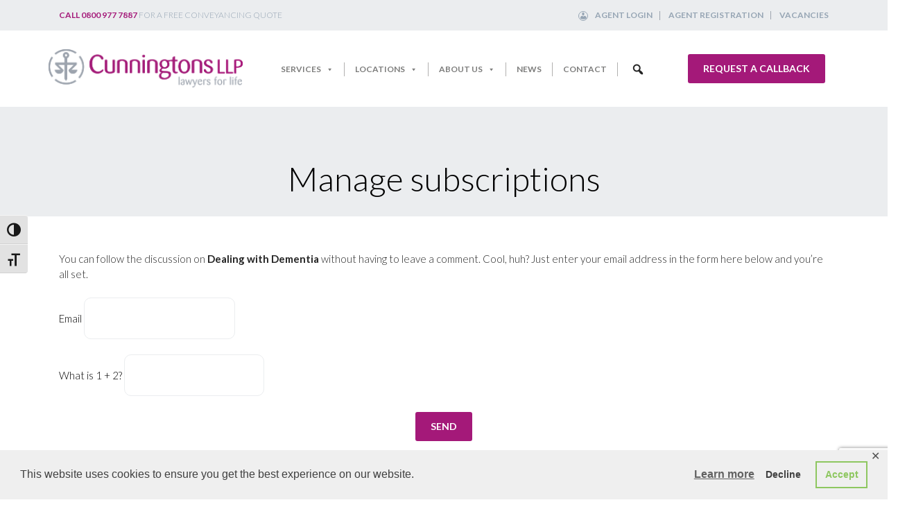

--- FILE ---
content_type: text/html; charset=UTF-8
request_url: https://cunningtons.co.uk/comment-subscriptions/?srp=2653&srk=081937299c292988b90c639e410be0a2&sra=s&srsrc=f
body_size: 35434
content:
<!DOCTYPE html>
<html lang="en-GB" prefix="og: https://ogp.me/ns#">
  <head>
  	<meta charset="UTF-8">
<script type="text/javascript" defer src="[data-uri]"></script>

	<!-- Global site tag (gtag.js) - Google Analytics -->
	<script async src="https://www.googletagmanager.com/gtag/js?id=UA-9239727-1"></script>
	<script defer src="[data-uri]"></script>
	<meta http-equiv = "X-UA-Compatible" content = "IE=Edge" />
    <meta name="viewport" content="width=device-width, initial-scale=1.0">

	<link rel="profile" href="https://gmpg.org/xfn/11" />
    <link rel="pingback" href="https://cunningtons.co.uk/xmlrpc.php" />
		
			<style>img:is([sizes="auto" i], [sizes^="auto," i]) { contain-intrinsic-size: 3000px 1500px }</style>
	
<!-- Search Engine Optimization by Rank Math PRO - https://rankmath.com/ -->
<title>Manage subscriptions &#8211; Cunningtons LLP</title><link rel="preload" href="https://cunningtons.co.uk/wp-content/uploads/2019/11/cropped-cunn-logo.png" as="image" fetchpriority="high">
<meta name="robots" content="follow, index"/>
<meta property="og:locale" content="en_GB" />
<meta property="og:type" content="article" />
<meta property="og:site_name" content="Cunningtons LLP" />
<meta property="article:publisher" content="https://www.facebook.com/Cunningtons/" />
<meta property="article:author" content="http://cunningtons" />
<meta property="og:image" content="https://cunningtons.co.uk/wp-content/uploads/2019/11/home.jpg" />
<meta property="og:image:secure_url" content="https://cunningtons.co.uk/wp-content/uploads/2019/11/home.jpg" />
<meta property="og:image:width" content="1920" />
<meta property="og:image:height" content="630" />
<meta property="og:image:alt" content="Cunningtons LLP" />
<meta property="og:image:type" content="image/jpeg" />
<meta name="twitter:card" content="summary_large_image" />
<meta name="twitter:site" content="@Cunningtons" />
<meta name="twitter:creator" content="@Cunningtons" />
<meta name="twitter:image" content="https://cunningtons.co.uk/wp-content/uploads/2019/11/home.jpg" />
<!-- /Rank Math WordPress SEO plugin -->

<link rel='dns-prefetch' href='//static.addtoany.com' />
<link rel='dns-prefetch' href='//www.google.com' />
<link rel='dns-prefetch' href='//www.googletagmanager.com' />
<link rel='dns-prefetch' href='//fonts.googleapis.com' />
<link rel="alternate" type="application/rss+xml" title="Cunningtons LLP &raquo; Feed" href="https://cunningtons.co.uk/feed/" />
<link rel="alternate" type="application/rss+xml" title="Cunningtons LLP &raquo; Comments Feed" href="https://cunningtons.co.uk/comments/feed/" />
<link rel='stylesheet' id='wp-block-library-css' href='https://cunningtons.co.uk/wp-includes/css/dist/block-library/style.min.css?ver=392ce401f620579281810a78cfebefa8' type='text/css' media='all' />
<style id='wp-block-library-theme-inline-css' type='text/css'>
.wp-block-audio :where(figcaption){color:#555;font-size:13px;text-align:center}.is-dark-theme .wp-block-audio :where(figcaption){color:#ffffffa6}.wp-block-audio{margin:0 0 1em}.wp-block-code{border:1px solid #ccc;border-radius:4px;font-family:Menlo,Consolas,monaco,monospace;padding:.8em 1em}.wp-block-embed :where(figcaption){color:#555;font-size:13px;text-align:center}.is-dark-theme .wp-block-embed :where(figcaption){color:#ffffffa6}.wp-block-embed{margin:0 0 1em}.blocks-gallery-caption{color:#555;font-size:13px;text-align:center}.is-dark-theme .blocks-gallery-caption{color:#ffffffa6}:root :where(.wp-block-image figcaption){color:#555;font-size:13px;text-align:center}.is-dark-theme :root :where(.wp-block-image figcaption){color:#ffffffa6}.wp-block-image{margin:0 0 1em}.wp-block-pullquote{border-bottom:4px solid;border-top:4px solid;color:currentColor;margin-bottom:1.75em}.wp-block-pullquote cite,.wp-block-pullquote footer,.wp-block-pullquote__citation{color:currentColor;font-size:.8125em;font-style:normal;text-transform:uppercase}.wp-block-quote{border-left:.25em solid;margin:0 0 1.75em;padding-left:1em}.wp-block-quote cite,.wp-block-quote footer{color:currentColor;font-size:.8125em;font-style:normal;position:relative}.wp-block-quote:where(.has-text-align-right){border-left:none;border-right:.25em solid;padding-left:0;padding-right:1em}.wp-block-quote:where(.has-text-align-center){border:none;padding-left:0}.wp-block-quote.is-large,.wp-block-quote.is-style-large,.wp-block-quote:where(.is-style-plain){border:none}.wp-block-search .wp-block-search__label{font-weight:700}.wp-block-search__button{border:1px solid #ccc;padding:.375em .625em}:where(.wp-block-group.has-background){padding:1.25em 2.375em}.wp-block-separator.has-css-opacity{opacity:.4}.wp-block-separator{border:none;border-bottom:2px solid;margin-left:auto;margin-right:auto}.wp-block-separator.has-alpha-channel-opacity{opacity:1}.wp-block-separator:not(.is-style-wide):not(.is-style-dots){width:100px}.wp-block-separator.has-background:not(.is-style-dots){border-bottom:none;height:1px}.wp-block-separator.has-background:not(.is-style-wide):not(.is-style-dots){height:2px}.wp-block-table{margin:0 0 1em}.wp-block-table td,.wp-block-table th{word-break:normal}.wp-block-table :where(figcaption){color:#555;font-size:13px;text-align:center}.is-dark-theme .wp-block-table :where(figcaption){color:#ffffffa6}.wp-block-video :where(figcaption){color:#555;font-size:13px;text-align:center}.is-dark-theme .wp-block-video :where(figcaption){color:#ffffffa6}.wp-block-video{margin:0 0 1em}:root :where(.wp-block-template-part.has-background){margin-bottom:0;margin-top:0;padding:1.25em 2.375em}
</style>
<style id='classic-theme-styles-inline-css' type='text/css'>
/*! This file is auto-generated */
.wp-block-button__link{color:#fff;background-color:#32373c;border-radius:9999px;box-shadow:none;text-decoration:none;padding:calc(.667em + 2px) calc(1.333em + 2px);font-size:1.125em}.wp-block-file__button{background:#32373c;color:#fff;text-decoration:none}
</style>
<style id='global-styles-inline-css' type='text/css'>
:root{--wp--preset--aspect-ratio--square: 1;--wp--preset--aspect-ratio--4-3: 4/3;--wp--preset--aspect-ratio--3-4: 3/4;--wp--preset--aspect-ratio--3-2: 3/2;--wp--preset--aspect-ratio--2-3: 2/3;--wp--preset--aspect-ratio--16-9: 16/9;--wp--preset--aspect-ratio--9-16: 9/16;--wp--preset--color--black: #000000;--wp--preset--color--cyan-bluish-gray: #abb8c3;--wp--preset--color--white: #ffffff;--wp--preset--color--pale-pink: #f78da7;--wp--preset--color--vivid-red: #cf2e2e;--wp--preset--color--luminous-vivid-orange: #ff6900;--wp--preset--color--luminous-vivid-amber: #fcb900;--wp--preset--color--light-green-cyan: #7bdcb5;--wp--preset--color--vivid-green-cyan: #00d084;--wp--preset--color--pale-cyan-blue: #8ed1fc;--wp--preset--color--vivid-cyan-blue: #0693e3;--wp--preset--color--vivid-purple: #9b51e0;--wp--preset--color--kb-palette-1: #888888;--wp--preset--gradient--vivid-cyan-blue-to-vivid-purple: linear-gradient(135deg,rgba(6,147,227,1) 0%,rgb(155,81,224) 100%);--wp--preset--gradient--light-green-cyan-to-vivid-green-cyan: linear-gradient(135deg,rgb(122,220,180) 0%,rgb(0,208,130) 100%);--wp--preset--gradient--luminous-vivid-amber-to-luminous-vivid-orange: linear-gradient(135deg,rgba(252,185,0,1) 0%,rgba(255,105,0,1) 100%);--wp--preset--gradient--luminous-vivid-orange-to-vivid-red: linear-gradient(135deg,rgba(255,105,0,1) 0%,rgb(207,46,46) 100%);--wp--preset--gradient--very-light-gray-to-cyan-bluish-gray: linear-gradient(135deg,rgb(238,238,238) 0%,rgb(169,184,195) 100%);--wp--preset--gradient--cool-to-warm-spectrum: linear-gradient(135deg,rgb(74,234,220) 0%,rgb(151,120,209) 20%,rgb(207,42,186) 40%,rgb(238,44,130) 60%,rgb(251,105,98) 80%,rgb(254,248,76) 100%);--wp--preset--gradient--blush-light-purple: linear-gradient(135deg,rgb(255,206,236) 0%,rgb(152,150,240) 100%);--wp--preset--gradient--blush-bordeaux: linear-gradient(135deg,rgb(254,205,165) 0%,rgb(254,45,45) 50%,rgb(107,0,62) 100%);--wp--preset--gradient--luminous-dusk: linear-gradient(135deg,rgb(255,203,112) 0%,rgb(199,81,192) 50%,rgb(65,88,208) 100%);--wp--preset--gradient--pale-ocean: linear-gradient(135deg,rgb(255,245,203) 0%,rgb(182,227,212) 50%,rgb(51,167,181) 100%);--wp--preset--gradient--electric-grass: linear-gradient(135deg,rgb(202,248,128) 0%,rgb(113,206,126) 100%);--wp--preset--gradient--midnight: linear-gradient(135deg,rgb(2,3,129) 0%,rgb(40,116,252) 100%);--wp--preset--font-size--small: 13px;--wp--preset--font-size--medium: 20px;--wp--preset--font-size--large: 36px;--wp--preset--font-size--x-large: 42px;--wp--preset--spacing--20: 0.44rem;--wp--preset--spacing--30: 0.67rem;--wp--preset--spacing--40: 1rem;--wp--preset--spacing--50: 1.5rem;--wp--preset--spacing--60: 2.25rem;--wp--preset--spacing--70: 3.38rem;--wp--preset--spacing--80: 5.06rem;--wp--preset--shadow--natural: 6px 6px 9px rgba(0, 0, 0, 0.2);--wp--preset--shadow--deep: 12px 12px 50px rgba(0, 0, 0, 0.4);--wp--preset--shadow--sharp: 6px 6px 0px rgba(0, 0, 0, 0.2);--wp--preset--shadow--outlined: 6px 6px 0px -3px rgba(255, 255, 255, 1), 6px 6px rgba(0, 0, 0, 1);--wp--preset--shadow--crisp: 6px 6px 0px rgba(0, 0, 0, 1);}:root :where(.is-layout-flow) > :first-child{margin-block-start: 0;}:root :where(.is-layout-flow) > :last-child{margin-block-end: 0;}:root :where(.is-layout-flow) > *{margin-block-start: 24px;margin-block-end: 0;}:root :where(.is-layout-constrained) > :first-child{margin-block-start: 0;}:root :where(.is-layout-constrained) > :last-child{margin-block-end: 0;}:root :where(.is-layout-constrained) > *{margin-block-start: 24px;margin-block-end: 0;}:root :where(.is-layout-flex){gap: 24px;}:root :where(.is-layout-grid){gap: 24px;}body .is-layout-flex{display: flex;}.is-layout-flex{flex-wrap: wrap;align-items: center;}.is-layout-flex > :is(*, div){margin: 0;}body .is-layout-grid{display: grid;}.is-layout-grid > :is(*, div){margin: 0;}.has-black-color{color: var(--wp--preset--color--black) !important;}.has-cyan-bluish-gray-color{color: var(--wp--preset--color--cyan-bluish-gray) !important;}.has-white-color{color: var(--wp--preset--color--white) !important;}.has-pale-pink-color{color: var(--wp--preset--color--pale-pink) !important;}.has-vivid-red-color{color: var(--wp--preset--color--vivid-red) !important;}.has-luminous-vivid-orange-color{color: var(--wp--preset--color--luminous-vivid-orange) !important;}.has-luminous-vivid-amber-color{color: var(--wp--preset--color--luminous-vivid-amber) !important;}.has-light-green-cyan-color{color: var(--wp--preset--color--light-green-cyan) !important;}.has-vivid-green-cyan-color{color: var(--wp--preset--color--vivid-green-cyan) !important;}.has-pale-cyan-blue-color{color: var(--wp--preset--color--pale-cyan-blue) !important;}.has-vivid-cyan-blue-color{color: var(--wp--preset--color--vivid-cyan-blue) !important;}.has-vivid-purple-color{color: var(--wp--preset--color--vivid-purple) !important;}.has-kb-palette-1-color{color: var(--wp--preset--color--kb-palette-1) !important;}.has-black-background-color{background-color: var(--wp--preset--color--black) !important;}.has-cyan-bluish-gray-background-color{background-color: var(--wp--preset--color--cyan-bluish-gray) !important;}.has-white-background-color{background-color: var(--wp--preset--color--white) !important;}.has-pale-pink-background-color{background-color: var(--wp--preset--color--pale-pink) !important;}.has-vivid-red-background-color{background-color: var(--wp--preset--color--vivid-red) !important;}.has-luminous-vivid-orange-background-color{background-color: var(--wp--preset--color--luminous-vivid-orange) !important;}.has-luminous-vivid-amber-background-color{background-color: var(--wp--preset--color--luminous-vivid-amber) !important;}.has-light-green-cyan-background-color{background-color: var(--wp--preset--color--light-green-cyan) !important;}.has-vivid-green-cyan-background-color{background-color: var(--wp--preset--color--vivid-green-cyan) !important;}.has-pale-cyan-blue-background-color{background-color: var(--wp--preset--color--pale-cyan-blue) !important;}.has-vivid-cyan-blue-background-color{background-color: var(--wp--preset--color--vivid-cyan-blue) !important;}.has-vivid-purple-background-color{background-color: var(--wp--preset--color--vivid-purple) !important;}.has-kb-palette-1-background-color{background-color: var(--wp--preset--color--kb-palette-1) !important;}.has-black-border-color{border-color: var(--wp--preset--color--black) !important;}.has-cyan-bluish-gray-border-color{border-color: var(--wp--preset--color--cyan-bluish-gray) !important;}.has-white-border-color{border-color: var(--wp--preset--color--white) !important;}.has-pale-pink-border-color{border-color: var(--wp--preset--color--pale-pink) !important;}.has-vivid-red-border-color{border-color: var(--wp--preset--color--vivid-red) !important;}.has-luminous-vivid-orange-border-color{border-color: var(--wp--preset--color--luminous-vivid-orange) !important;}.has-luminous-vivid-amber-border-color{border-color: var(--wp--preset--color--luminous-vivid-amber) !important;}.has-light-green-cyan-border-color{border-color: var(--wp--preset--color--light-green-cyan) !important;}.has-vivid-green-cyan-border-color{border-color: var(--wp--preset--color--vivid-green-cyan) !important;}.has-pale-cyan-blue-border-color{border-color: var(--wp--preset--color--pale-cyan-blue) !important;}.has-vivid-cyan-blue-border-color{border-color: var(--wp--preset--color--vivid-cyan-blue) !important;}.has-vivid-purple-border-color{border-color: var(--wp--preset--color--vivid-purple) !important;}.has-kb-palette-1-border-color{border-color: var(--wp--preset--color--kb-palette-1) !important;}.has-vivid-cyan-blue-to-vivid-purple-gradient-background{background: var(--wp--preset--gradient--vivid-cyan-blue-to-vivid-purple) !important;}.has-light-green-cyan-to-vivid-green-cyan-gradient-background{background: var(--wp--preset--gradient--light-green-cyan-to-vivid-green-cyan) !important;}.has-luminous-vivid-amber-to-luminous-vivid-orange-gradient-background{background: var(--wp--preset--gradient--luminous-vivid-amber-to-luminous-vivid-orange) !important;}.has-luminous-vivid-orange-to-vivid-red-gradient-background{background: var(--wp--preset--gradient--luminous-vivid-orange-to-vivid-red) !important;}.has-very-light-gray-to-cyan-bluish-gray-gradient-background{background: var(--wp--preset--gradient--very-light-gray-to-cyan-bluish-gray) !important;}.has-cool-to-warm-spectrum-gradient-background{background: var(--wp--preset--gradient--cool-to-warm-spectrum) !important;}.has-blush-light-purple-gradient-background{background: var(--wp--preset--gradient--blush-light-purple) !important;}.has-blush-bordeaux-gradient-background{background: var(--wp--preset--gradient--blush-bordeaux) !important;}.has-luminous-dusk-gradient-background{background: var(--wp--preset--gradient--luminous-dusk) !important;}.has-pale-ocean-gradient-background{background: var(--wp--preset--gradient--pale-ocean) !important;}.has-electric-grass-gradient-background{background: var(--wp--preset--gradient--electric-grass) !important;}.has-midnight-gradient-background{background: var(--wp--preset--gradient--midnight) !important;}.has-small-font-size{font-size: var(--wp--preset--font-size--small) !important;}.has-medium-font-size{font-size: var(--wp--preset--font-size--medium) !important;}.has-large-font-size{font-size: var(--wp--preset--font-size--large) !important;}.has-x-large-font-size{font-size: var(--wp--preset--font-size--x-large) !important;}
:root :where(.wp-block-pullquote){font-size: 1.5em;line-height: 1.6;}
</style>
<link rel='stylesheet' id='gdpr-framework-cookieconsent-css-css' href='https://cunningtons.co.uk/wp-content/plugins/gdpr-framework/assets/cookieconsent.min.css?ver=392ce401f620579281810a78cfebefa8' type='text/css' media='all' />
<link rel='stylesheet' id='stcr-font-awesome-css' href='https://cunningtons.co.uk/wp-content/plugins/subscribe-to-comments-reloaded/includes/css/font-awesome.min.css?ver=392ce401f620579281810a78cfebefa8' type='text/css' media='all' />
<link rel="stylesheet" id="stcr-style-css" href="https://cunningtons.co.uk/wp-content/cache/perfmatters/cunningtons.co.uk/minify/deb0ae914e1c.stcr-style.min.css?ver=392ce401f620579281810a78cfebefa8" type="text/css" media="all">
<link rel='stylesheet' id='toc-screen-css' href='https://cunningtons.co.uk/wp-content/plugins/table-of-contents-plus/screen.min.css?ver=2411.1' type='text/css' media='all' />
<link rel='stylesheet' id='ui-font-css' href='https://cunningtons.co.uk/wp-content/plugins/wp-accessibility/toolbar/fonts/css/a11y-toolbar.css?ver=2.3.1' type='text/css' media='all' />
<link rel="stylesheet" id="wpa-toolbar-css" href="https://cunningtons.co.uk/wp-content/cache/perfmatters/cunningtons.co.uk/minify/481803116f71.a11y.min.css?ver=2.3.1" type="text/css" media="all">
<link rel="stylesheet" id="ui-fontsize.css-css" href="https://cunningtons.co.uk/wp-content/cache/perfmatters/cunningtons.co.uk/minify/dd466aa29df8.a11y-fontsize.min.css?ver=2.3.1" type="text/css" media="all">
<style id='ui-fontsize.css-inline-css' type='text/css'>
html { --wpa-font-size: clamp( 24px, 1.5rem, 36px ); --wpa-h1-size : clamp( 48px, 3rem, 72px ); --wpa-h2-size : clamp( 40px, 2.5rem, 60px ); --wpa-h3-size : clamp( 32px, 2rem, 48px ); --wpa-h4-size : clamp( 28px, 1.75rem, 42px ); --wpa-sub-list-size: 1.1em; --wpa-sub-sub-list-size: 1em; } 
</style>
<link rel="stylesheet" id="wpa-style-css" href="https://cunningtons.co.uk/wp-content/cache/perfmatters/cunningtons.co.uk/minify/132ef1f918ae.wpa-style.min.css?ver=2.3.1" type="text/css" media="all">
<style id='wpa-style-inline-css' type='text/css'>
:root { --admin-bar-top : 7px; }
</style>
<link rel="stylesheet" id="megamenu-css" href="https://cunningtons.co.uk/wp-content/cache/perfmatters/cunningtons.co.uk/minify/a7ced04fa614.style.min.css?ver=a6e7c7" type="text/css" media="all">
<link rel='stylesheet' id='dashicons-css' href='https://cunningtons.co.uk/wp-includes/css/dashicons.min.css?ver=392ce401f620579281810a78cfebefa8' type='text/css' media='all' />
<link rel='stylesheet' id='megamenu-genericons-css' href='https://cunningtons.co.uk/wp-content/plugins/megamenu-pro/icons/genericons/genericons/genericons.css?ver=2.4.4' type='text/css' media='all' />
<link rel='stylesheet' id='megamenu-fontawesome6-css' href='https://cunningtons.co.uk/wp-content/plugins/megamenu-pro/icons/fontawesome6/css/all.min.css?ver=2.4.4' type='text/css' media='all' />
<link rel='stylesheet' id='cunningtons-lato-css' href='//fonts.googleapis.com/css2?family=Lato%3Aital%2Cwght%400%2C300%3B0%2C400%3B0%2C700%3B1%2C300%3B1%2C400%3B1%2C700&display=swap' type='text/css' media='all' />
<link rel="stylesheet" id="cunningtons-style-css" href="https://cunningtons.co.uk/wp-content/cache/perfmatters/cunningtons.co.uk/minify/5beaea870cb0.style.min.css?ver=392ce401f620579281810a78cfebefa8" type="text/css" media="all">
<link rel='stylesheet' id='cunningtons-bootstrap-css' href='https://cunningtons.co.uk/wp-content/themes/cunningtons2/bootstrap/css/bootstrap.min.css?ver=392ce401f620579281810a78cfebefa8' type='text/css' media='all' />
<link rel="stylesheet" id="cunningtons-slick-css" href="https://cunningtons.co.uk/wp-content/cache/perfmatters/cunningtons.co.uk/minify/c9ff96bb1afb.slick.min.css?ver=392ce401f620579281810a78cfebefa8" type="text/css" media="all">
<link rel='stylesheet' id='addtoany-css' href='https://cunningtons.co.uk/wp-content/plugins/add-to-any/addtoany.min.css?ver=1.16' type='text/css' media='all' />
<style id='kadence-blocks-global-variables-inline-css' type='text/css'>
:root {--global-kb-font-size-sm:clamp(0.8rem, 0.73rem + 0.217vw, 0.9rem);--global-kb-font-size-md:clamp(1.1rem, 0.995rem + 0.326vw, 1.25rem);--global-kb-font-size-lg:clamp(1.75rem, 1.576rem + 0.543vw, 2rem);--global-kb-font-size-xl:clamp(2.25rem, 1.728rem + 1.63vw, 3rem);--global-kb-font-size-xxl:clamp(2.5rem, 1.456rem + 3.26vw, 4rem);--global-kb-font-size-xxxl:clamp(2.75rem, 0.489rem + 7.065vw, 6rem);}:root {--global-palette1: #3182CE;--global-palette2: #2B6CB0;--global-palette3: #1A202C;--global-palette4: #2D3748;--global-palette5: #4A5568;--global-palette6: #718096;--global-palette7: #EDF2F7;--global-palette8: #F7FAFC;--global-palette9: #ffffff;}
</style>
<style id="kadence_blocks_palette_css">:root .has-kb-palette-1-color{color:#888888}:root .has-kb-palette-1-background-color{background-color:#888888}</style><script type="text/javascript" src="https://cunningtons.co.uk/wp-includes/js/jquery/jquery.min.js?ver=3.7.1" id="jquery-core-js"></script>
<script type="text/javascript" src="https://cunningtons.co.uk/wp-includes/js/jquery/jquery-migrate.min.js?ver=3.4.1" id="jquery-migrate-js" defer></script>
<script type="text/javascript" id="gainwp-tracking-analytics-events-js-extra" defer src="[data-uri]"></script>
<script type="text/javascript" src="https://cunningtons.co.uk/wp-content/plugins/ga-in/front/js/tracking-analytics-events.min.js?ver=5.4.6" id="gainwp-tracking-analytics-events-js" defer></script>
<script type="text/javascript" src="https://cunningtons.co.uk/wp-content/plugins/ga-in/front/js/tracking-scrolldepth.min.js?ver=5.4.6" id="gainwp-pagescrolldepth-tracking-js" defer></script>
<script type="text/javascript" id="addtoany-core-js-before" defer src="[data-uri]"></script>
<script type="text/javascript" defer src="https://static.addtoany.com/menu/page.js" id="addtoany-core-js"></script>
<script type="text/javascript" defer src="https://cunningtons.co.uk/wp-content/plugins/add-to-any/addtoany.min.js?ver=1.1" id="addtoany-jquery-js"></script>
<script type="text/javascript" src="https://cunningtons.co.uk/wp-content/plugins/gdpr-framework/assets/cookieconsent.min.js?ver=392ce401f620579281810a78cfebefa8" id="gdpr-framework-cookieconsent-min-js-js" defer></script>
<script type="text/javascript" src="https://www.google.com/recaptcha/api.js?ver=392ce401f620579281810a78cfebefa8" id="stcr-google-recaptcha-js" defer></script>
<script type="text/javascript" src="https://cunningtons.co.uk/wp-content/themes/cunningtons2/bootstrap/js/bootstrap.min.js?ver=1.0" id="cunningtons-bootstrap-js" async="async" data-wp-strategy="async"></script>

<!-- Google tag (gtag.js) snippet added by Site Kit -->
<!-- Google Analytics snippet added by Site Kit -->
<script type="text/javascript" src="https://www.googletagmanager.com/gtag/js?id=G-SSYDCEP784" id="google_gtagjs-js" async></script>
<script type="text/javascript" id="google_gtagjs-js-after" defer src="[data-uri]"></script>
<link rel="https://api.w.org/" href="https://cunningtons.co.uk/wp-json/" /><link rel="alternate" title="JSON" type="application/json" href="https://cunningtons.co.uk/wp-json/wp/v2/pages/-999" /><meta name="generator" content="Site Kit by Google 1.170.0" /><style type="text/css">.recentcomments a{display:inline !important;padding:0 !important;margin:0 !important;}</style><meta name='robots' content='noindex,nofollow'><noscript><style>.lazyload[data-src]{display:none !important;}</style></noscript><style>.lazyload{background-image:none !important;}.lazyload:before{background-image:none !important;}</style><script type="text/javascript" id="google_gtagjs" src="https://www.googletagmanager.com/gtag/js?id=G-NLN3BWQSSG" async="async"></script>
<script type="text/javascript" id="google_gtagjs-inline" defer src="[data-uri]"></script>
<link rel="icon" href="https://cunningtons.co.uk/wp-content/uploads/2019/11/ms-icon-310x310-150x150.png" sizes="32x32" />
<link rel="icon" href="https://cunningtons.co.uk/wp-content/uploads/2019/11/ms-icon-310x310-300x300.png" sizes="192x192" />
<link rel="apple-touch-icon" href="https://cunningtons.co.uk/wp-content/uploads/2019/11/ms-icon-310x310-300x300.png" />
<meta name="msapplication-TileImage" content="https://cunningtons.co.uk/wp-content/uploads/2019/11/ms-icon-310x310-300x300.png" />

<!-- BEGIN GAINWP v5.4.6 Universal Analytics - https://intelligencewp.com/google-analytics-in-wordpress/ -->
<script defer src="[data-uri]"></script>
<!-- END GAINWP Universal Analytics -->
		<style type="text/css" id="wp-custom-css">
			#toc_container li, #toc_container ul {
    margin: 0 0 0 10px;
    padding: 0;
}		</style>
		<style type="text/css">/** Mega Menu CSS: fs **/</style>
	<!-- Meta Pixel Code -->
<script defer src="[data-uri]"></script>
<noscript><img height="1" width="1" style="display:none"
src="https://www.facebook.com/tr?id=536203900194839&ev=PageView&noscript=1"
/></noscript>
<!-- End Meta Pixel Code -->
<meta name="facebook-domain-verification" content="p5kpuqyabgdxt6ejbjqfhhjsy20k3g" />
	  <link rel="preload" fetchpriority="high" as="image" href="https://cunningtons.co.uk/wp-content/uploads/2019/11/cropped-cunn-logo.png" type="image/webp">	  
 </head>

  <body data-rsssl=1 class="wp-singular page-template-default page page-id--999 page-parent wp-custom-logo wp-theme-cunningtons2 mega-menu-main">
	  	<a class="skip-link screen-reader-text" href="#main">Skip to content</a>
  	<header id="masthead" class="site-header" role="banner">
		<div class="container-fluid" id="header-top">
			<div class="row">
				<div class="container">
					<div class="row no-gutters">
													<div class="header-top-left col-md-6">
								<div id="custom_html-2" class="widget_text col widget widget_custom_html"><div class="textwidget custom-html-widget"><a class="phone-link" href="tel:+448009777887">Call 0800 977 7887</a> <span>for a free conveyancing quote</span></div></div>							</div>
																			<div class="header-top-right col-md-6">
								<div id="nav_menu-6" class="col widget widget_nav_menu"><div class="menu-agent-login-container"><ul id="menu-agent-login" class="menu"><li id="menu-item-25" class="agent-login menu-item menu-item-type-custom menu-item-object-custom menu-item-25"><a href="https://cunningtons.perfectportal.co.uk/login/">Agent Login</a></li>
<li id="menu-item-607" class="menu-item menu-item-type-post_type menu-item-object-page menu-item-607"><a href="https://cunningtons.co.uk/agent-registration/">Agent Registration</a></li>
<li id="menu-item-366" class="menu-item menu-item-type-post_type menu-item-object-page menu-item-366"><a href="https://cunningtons.co.uk/current-vacancies/">Vacancies</a></li>
</ul></div></div>							</div>
											</div>
					<section class="searchbar">
						<div class="wrapper">
							<form role="search" method="get" class="search-form" action="https://cunningtons.co.uk/">
				<label>
					<span class="screen-reader-text">Search for:</span>
					<input type="search" class="search-field" placeholder="Search &hellip;" value="" name="s" />
				</label>
				<input type="submit" class="search-submit" value="Search" />
			</form>							<a href="#" class="search-close">Close <span class="dashicons dashicons-no-alt"></span></a>
						</div>
					</section>
				</div>
			</div>
		</div>

		<div class="container-fluid" id="header-main">
			<div class="row">
				<div class="container">
					<div class="row">
						<div class="d-md-none col-2 mobile-search">
							<!-- <i class="fas fa-search"></i> -->
							<span class="dashicons dashicons-search"></span>
						</div>	
						<div id="desktoplogo" class="col-8 col-md-3">
													<a href="https://cunningtons.co.uk/" rel="home">
								<img data-perfmatters-preload width="280" height="55" src="https://cunningtons.co.uk/wp-content/uploads/2019/11/cropped-cunn-logo.png" class="skip-lazy" alt="Cunningtons logo" loading="false" decoding="async" longdesc="https://cunningtons.co.uk?longdesc=723&amp;referrer=-999" id="longdesc-return-723" fetchpriority="high">							</a>
												</div>
						<div class="col-2 col-md-6">
						<nav id="primary-navigation" class="site-navigation primary-navigation" role="navigation">
						<div id="mega-menu-wrap-main" class="mega-menu-wrap"><div class="mega-menu-toggle"><div class="mega-toggle-blocks-left"></div><div class="mega-toggle-blocks-center"></div><div class="mega-toggle-blocks-right"><div class='mega-toggle-block mega-menu-toggle-block mega-toggle-block-1' id='mega-toggle-block-1' tabindex='0'><button class='mega-toggle-standard mega-toggle-label' aria-expanded='false'><span class='mega-toggle-label-closed'></span><span class='mega-toggle-label-open'></span></button></div></div></div><ul id="mega-menu-main" class="mega-menu max-mega-menu mega-menu-horizontal mega-no-js" data-event="hover" data-effect="fade_up" data-effect-speed="400" data-effect-mobile="disabled" data-effect-speed-mobile="0" data-panel-width="#header-main .container" data-mobile-force-width="body" data-second-click="go" data-document-click="collapse" data-vertical-behaviour="accordion" data-breakpoint="1200" data-unbind="true" data-mobile-state="collapse_all" data-mobile-direction="vertical" data-hover-intent-timeout="300" data-hover-intent-interval="100" data-overlay-desktop="false" data-overlay-mobile="false"><li class="mega-menu-item mega-menu-item-type-post_type mega-menu-item-object-page mega-menu-item-has-children mega-menu-megamenu mega-menu-grid mega-align-bottom-left mega-menu-grid mega-menu-item-5318" id="mega-menu-item-5318"><a class="mega-menu-link" href="https://cunningtons.co.uk/services/" aria-expanded="false" tabindex="0">Services<span class="mega-indicator" aria-hidden="true"></span></a>
<ul class="mega-sub-menu" role='presentation'>
<li class="mega-menu-row" id="mega-menu-5318-0">
	<ul class="mega-sub-menu" style='--columns:12' role='presentation'>
<li class="mega-menu-column mega-menu-columns-2-of-12" style="--columns:12; --span:2" id="mega-menu-5318-0-0">
		<ul class="mega-sub-menu">
<li class="mega-menu-item mega-menu-item-type-post_type mega-menu-item-object-services mega-menu-item-has-children mega-menu-item-5350" id="mega-menu-item-5350"><a class="mega-menu-link" href="https://cunningtons.co.uk/services/residential-conveyancing/">Residential Conveyancing<span class="mega-indicator" aria-hidden="true"></span></a>
			<ul class="mega-sub-menu">
<li class="mega-menu-item mega-menu-item-type-post_type mega-menu-item-object-services mega-menu-item-5351" id="mega-menu-item-5351"><a class="mega-menu-link" href="https://cunningtons.co.uk/services/residential-conveyancing/buying/">Buying</a></li><li class="mega-menu-item mega-menu-item-type-post_type mega-menu-item-object-services mega-menu-item-5355" id="mega-menu-item-5355"><a class="mega-menu-link" href="https://cunningtons.co.uk/services/residential-conveyancing/selling/">Selling</a></li><li class="mega-menu-item mega-menu-item-type-post_type mega-menu-item-object-services mega-menu-item-5354" id="mega-menu-item-5354"><a class="mega-menu-link" href="https://cunningtons.co.uk/services/residential-conveyancing/remortgaging/">Remortgaging</a></li><li class="mega-menu-item mega-menu-item-type-post_type mega-menu-item-object-services mega-menu-item-5353" id="mega-menu-item-5353"><a class="mega-menu-link" href="https://cunningtons.co.uk/services/residential-conveyancing/jargon-buster/">Jargon Buster</a></li><li class="mega-menu-item mega-menu-item-type-post_type mega-menu-item-object-services mega-menu-item-5352" id="mega-menu-item-5352"><a class="mega-menu-link" href="https://cunningtons.co.uk/services/residential-conveyancing/fees/">Conveyancing Fees</a></li>			</ul>
</li>		</ul>
</li><li class="mega-menu-column mega-menu-columns-2-of-12" style="--columns:12; --span:2" id="mega-menu-5318-0-1">
		<ul class="mega-sub-menu">
<li class="mega-menu-item mega-menu-item-type-post_type mega-menu-item-object-services mega-menu-item-has-children mega-menu-item-5340" id="mega-menu-item-5340"><a class="mega-menu-link" href="https://cunningtons.co.uk/services/family-matrimonial/">Family &#038; Matrimonial Law<span class="mega-indicator" aria-hidden="true"></span></a>
			<ul class="mega-sub-menu">
<li class="mega-menu-item mega-menu-item-type-post_type mega-menu-item-object-services mega-menu-item-5347" id="mega-menu-item-5347"><a class="mega-menu-link" href="https://cunningtons.co.uk/services/family-matrimonial/financial-settlements/">Financial Settlements</a></li><li class="mega-menu-item mega-menu-item-type-post_type mega-menu-item-object-services mega-menu-item-5349" id="mega-menu-item-5349"><a class="mega-menu-link" href="https://cunningtons.co.uk/services/family-matrimonial/separation-agreements/">Separation Agreements</a></li><li class="mega-menu-item mega-menu-item-type-post_type mega-menu-item-object-services mega-menu-item-5345" id="mega-menu-item-5345"><a class="mega-menu-link" href="https://cunningtons.co.uk/services/family-matrimonial/domestic-violence/">Domestic Violence</a></li><li class="mega-menu-item mega-menu-item-type-post_type mega-menu-item-object-services mega-menu-item-5341" id="mega-menu-item-5341"><a class="mega-menu-link" href="https://cunningtons.co.uk/services/family-matrimonial/care-proceedings/">Care Proceedings</a></li><li class="mega-menu-item mega-menu-item-type-post_type mega-menu-item-object-services mega-menu-item-5343" id="mega-menu-item-5343"><a class="mega-menu-link" href="https://cunningtons.co.uk/services/family-matrimonial/divorce-children/">Divorce and Children</a></li><li class="mega-menu-item mega-menu-item-type-post_type mega-menu-item-object-services mega-menu-item-5344" id="mega-menu-item-5344"><a class="mega-menu-link" href="https://cunningtons.co.uk/services/family-matrimonial/divorce-dissolution/">Divorce and Dissolution</a></li><li class="mega-menu-item mega-menu-item-type-post_type mega-menu-item-object-services mega-menu-item-5342" id="mega-menu-item-5342"><a class="mega-menu-link" href="https://cunningtons.co.uk/services/family-matrimonial/cohabiting-couples/">Cohabiting Couples</a></li><li class="mega-menu-item mega-menu-item-type-post_type mega-menu-item-object-services mega-menu-item-5346" id="mega-menu-item-5346"><a class="mega-menu-link" href="https://cunningtons.co.uk/services/family-matrimonial/family-law-glossary/">Family Law Glossary</a></li><li class="mega-menu-item mega-menu-item-type-post_type mega-menu-item-object-services mega-menu-item-5348" id="mega-menu-item-5348"><a class="mega-menu-link" href="https://cunningtons.co.uk/services/family-matrimonial/fixed-fee-scheme/">Fixed Fee Scheme</a></li>			</ul>
</li>		</ul>
</li><li class="mega-menu-column mega-menu-columns-2-of-12" style="--columns:12; --span:2" id="mega-menu-5318-0-2">
		<ul class="mega-sub-menu">
<li class="mega-menu-item mega-menu-item-type-post_type mega-menu-item-object-services mega-menu-item-has-children mega-menu-item-5356" id="mega-menu-item-5356"><a class="mega-menu-link" href="https://cunningtons.co.uk/services/wills-probate/">Wills and Probate<span class="mega-indicator" aria-hidden="true"></span></a>
			<ul class="mega-sub-menu">
<li class="mega-menu-item mega-menu-item-type-post_type mega-menu-item-object-services mega-menu-item-5362" id="mega-menu-item-5362"><a class="mega-menu-link" href="https://cunningtons.co.uk/services/wills-probate/writing-will/">Making Your Will</a></li><li class="mega-menu-item mega-menu-item-type-post_type mega-menu-item-object-services mega-menu-item-5359" id="mega-menu-item-5359"><a class="mega-menu-link" href="https://cunningtons.co.uk/services/wills-probate/probate/">Estate Administration / Probate</a></li><li class="mega-menu-item mega-menu-item-type-post_type mega-menu-item-object-services mega-menu-item-5357" id="mega-menu-item-5357"><a class="mega-menu-link" href="https://cunningtons.co.uk/services/wills-probate/advance-directives/">Advance Directives</a></li><li class="mega-menu-item mega-menu-item-type-post_type mega-menu-item-object-services mega-menu-item-5361" id="mega-menu-item-5361"><a class="mega-menu-link" href="https://cunningtons.co.uk/services/wills-probate/lasting-power-of-attorney/">Lasting Power of Attorney</a></li><li class="mega-menu-item mega-menu-item-type-post_type mega-menu-item-object-services mega-menu-item-5364" id="mega-menu-item-5364"><a class="mega-menu-link" href="https://cunningtons.co.uk/services/wills-probate/trusts/">Trusts</a></li><li class="mega-menu-item mega-menu-item-type-post_type mega-menu-item-object-services mega-menu-item-5360" id="mega-menu-item-5360"><a class="mega-menu-link" href="https://cunningtons.co.uk/services/wills-probate/inheritance-tax-planning/">Inheritance Tax Planning</a></li><li class="mega-menu-item mega-menu-item-type-post_type mega-menu-item-object-services mega-menu-item-5358" id="mega-menu-item-5358"><a class="mega-menu-link" href="https://cunningtons.co.uk/services/wills-probate/deputyships/">Deputyships</a></li><li class="mega-menu-item mega-menu-item-type-post_type mega-menu-item-object-services mega-menu-item-5363" id="mega-menu-item-5363"><a class="mega-menu-link" href="https://cunningtons.co.uk/services/wills-probate/fees/">Our Fees</a></li>			</ul>
</li>		</ul>
</li><li class="mega-menu-column mega-menu-columns-2-of-12" style="--columns:12; --span:2" id="mega-menu-5318-0-3">
		<ul class="mega-sub-menu">
<li class="mega-menu-item mega-menu-item-type-post_type mega-menu-item-object-services mega-menu-item-has-children mega-menu-item-5324" id="mega-menu-item-5324"><a class="mega-menu-link" href="https://cunningtons.co.uk/services/civil-litigation/">Civil Litigation<span class="mega-indicator" aria-hidden="true"></span></a>
			<ul class="mega-sub-menu">
<li class="mega-menu-item mega-menu-item-type-post_type mega-menu-item-object-services mega-menu-item-5327" id="mega-menu-item-5327"><a class="mega-menu-link" href="https://cunningtons.co.uk/services/civil-litigation/debt-insolvency-claims/">Debt and Insolvency Claims</a></li><li class="mega-menu-item mega-menu-item-type-post_type mega-menu-item-object-services mega-menu-item-5330" id="mega-menu-item-5330"><a class="mega-menu-link" href="https://cunningtons.co.uk/services/civil-litigation/probate-will-disputes/">Probate, Inheritance and Wills disputes</a></li><li class="mega-menu-item mega-menu-item-type-post_type mega-menu-item-object-services mega-menu-item-5325" id="mega-menu-item-5325"><a class="mega-menu-link" href="https://cunningtons.co.uk/services/civil-litigation/commercial-disputes/">Commercial Disputes</a></li><li class="mega-menu-item mega-menu-item-type-post_type mega-menu-item-object-services mega-menu-item-5331" id="mega-menu-item-5331"><a class="mega-menu-link" href="https://cunningtons.co.uk/services/civil-litigation/professional-negligence/">Professional negligence</a></li><li class="mega-menu-item mega-menu-item-type-post_type mega-menu-item-object-services mega-menu-item-5332" id="mega-menu-item-5332"><a class="mega-menu-link" href="https://cunningtons.co.uk/services/civil-litigation/property-disputes/">Property Disputes</a></li><li class="mega-menu-item mega-menu-item-type-post_type mega-menu-item-object-services mega-menu-item-5326" id="mega-menu-item-5326"><a class="mega-menu-link" href="https://cunningtons.co.uk/services/civil-litigation/commercial-landlord-tenant/">Commercial Landlord and Tenant</a></li><li class="mega-menu-item mega-menu-item-type-post_type mega-menu-item-object-services mega-menu-item-5333" id="mega-menu-item-5333"><a class="mega-menu-link" href="https://cunningtons.co.uk/services/civil-litigation/residential-landlord-tenant/">Residential Landlord and Tenant</a></li><li class="mega-menu-item mega-menu-item-type-post_type mega-menu-item-object-services mega-menu-item-5328" id="mega-menu-item-5328"><a class="mega-menu-link" href="https://cunningtons.co.uk/services/civil-litigation/funding-claim/">Funding Your Claim</a></li><li class="mega-menu-item mega-menu-item-type-post_type mega-menu-item-object-services mega-menu-item-5329" id="mega-menu-item-5329"><a class="mega-menu-link" href="https://cunningtons.co.uk/services/civil-litigation/fees/">Litigation Fees</a></li>			</ul>
</li>		</ul>
</li><li class="mega-menu-column mega-menu-columns-2-of-12" style="--columns:12; --span:2" id="mega-menu-5318-0-4">
		<ul class="mega-sub-menu">
<li class="mega-menu-item mega-menu-item-type-post_type mega-menu-item-object-services mega-menu-item-has-children mega-menu-item-5334" id="mega-menu-item-5334"><a class="mega-menu-link" href="https://cunningtons.co.uk/services/employment-law/">Employment Law<span class="mega-indicator" aria-hidden="true"></span></a>
			<ul class="mega-sub-menu">
<li class="mega-menu-item mega-menu-item-type-post_type mega-menu-item-object-services mega-menu-item-5338" id="mega-menu-item-5338"><a class="mega-menu-link" href="https://cunningtons.co.uk/services/employment-law/starting/">Starting Employment</a></li><li class="mega-menu-item mega-menu-item-type-post_type mega-menu-item-object-services mega-menu-item-5335" id="mega-menu-item-5335"><a class="mega-menu-link" href="https://cunningtons.co.uk/services/employment-law/during-employment/">During Employment</a></li><li class="mega-menu-item mega-menu-item-type-post_type mega-menu-item-object-services mega-menu-item-5337" id="mega-menu-item-5337"><a class="mega-menu-link" href="https://cunningtons.co.uk/services/employment-law/end-employment/">Ending Employment</a></li><li class="mega-menu-item mega-menu-item-type-post_type mega-menu-item-object-services mega-menu-item-5336" id="mega-menu-item-5336"><a class="mega-menu-link" href="https://cunningtons.co.uk/services/employment-law/employment-law-fees/">Employment Tribunal Fees</a></li>			</ul>
</li>		</ul>
</li><li class="mega-menu-column mega-menu-columns-2-of-12" style="--columns:12; --span:2" id="mega-menu-5318-0-5">
		<ul class="mega-sub-menu">
<li class="mega-menu-item mega-menu-item-type-post_type mega-menu-item-object-services mega-menu-item-5339" id="mega-menu-item-5339"><a class="mega-menu-link" href="https://cunningtons.co.uk/services/commercial-property/">Commercial Property</a></li>		</ul>
</li>	</ul>
</li></ul>
</li><li class="mega-menu-item mega-menu-item-type-post_type mega-menu-item-object-page mega-menu-item-has-children mega-align-bottom-left mega-menu-tabbed mega-menu-megamenu mega-menu-item-5310" id="mega-menu-item-5310"><a class="mega-menu-link" href="https://cunningtons.co.uk/locations/" aria-expanded="false" tabindex="0">Locations<span class="mega-indicator" aria-hidden="true"></span></a>
<ul class="mega-sub-menu">
<li class="mega-menu-item mega-menu-item-type-post_type mega-menu-item-object-locations mega-menu-item-has-children mega-menu-megamenu mega-menu-grid mega-menu-item-5367" id="mega-menu-item-5367"><a class="mega-menu-link" href="https://cunningtons.co.uk/locations/braintree/">Braintree<span class="mega-indicator" aria-hidden="true"></span></a>
	<ul class="mega-sub-menu" role='presentation'>
<li class="mega-menu-row" id="mega-menu-5367-0">
		<ul class="mega-sub-menu" style='--columns:12' role='presentation'>
<li class="mega-menu-column mega-menu-columns-12-of-12" style="--columns:12; --span:12" id="mega-menu-5367-0-0">
			<ul class="mega-sub-menu">
<li class="mega-menu-item mega-menu-item-type-post_type mega-menu-item-object-locations mega-menu-column-standard mega-menu-columns-1-of-6 mega-menu-item-5369" style="--columns:6; --span:1" id="mega-menu-item-5369"><a class="mega-menu-link" href="https://cunningtons.co.uk/locations/braintree/conveyancing-solicitors-braintree/">Conveyancing Braintree</a></li><li class="mega-menu-item mega-menu-item-type-post_type mega-menu-item-object-locations mega-menu-column-standard mega-menu-columns-1-of-6 mega-menu-item-5370" style="--columns:6; --span:1" id="mega-menu-item-5370"><a class="mega-menu-link" href="https://cunningtons.co.uk/locations/braintree/family-law-braintree/">Family Law Braintree</a></li><li class="mega-menu-item mega-menu-item-type-post_type mega-menu-item-object-locations mega-menu-column-standard mega-menu-columns-1-of-6 mega-menu-item-5368" style="--columns:6; --span:1" id="mega-menu-item-5368"><a class="mega-menu-link" href="https://cunningtons.co.uk/locations/braintree/wills-probate-solicitors-braintree/">Wills & Probate Braintree</a></li>			</ul>
</li>		</ul>
</li>	</ul>
</li><li class="mega-menu-item mega-menu-item-type-post_type mega-menu-item-object-locations mega-menu-item-has-children mega-menu-megamenu mega-menu-grid mega-menu-item-5372" id="mega-menu-item-5372"><a class="mega-menu-link" href="https://cunningtons.co.uk/locations/brighton/">Brighton<span class="mega-indicator" aria-hidden="true"></span></a>
	<ul class="mega-sub-menu" role='presentation'>
<li class="mega-menu-row" id="mega-menu-5372-0">
		<ul class="mega-sub-menu" style='--columns:12' role='presentation'>
<li class="mega-menu-column mega-menu-columns-12-of-12" style="--columns:12; --span:12" id="mega-menu-5372-0-0">
			<ul class="mega-sub-menu">
<li class="mega-menu-item mega-menu-item-type-post_type mega-menu-item-object-locations mega-menu-column-standard mega-menu-columns-1-of-6 mega-menu-item-5373" style="--columns:6; --span:1" id="mega-menu-item-5373"><a class="mega-menu-link" href="https://cunningtons.co.uk/locations/brighton/conveyancing-solicitor-quote-brighton/">Conveyancing Solicitors Brighton</a></li><li class="mega-menu-item mega-menu-item-type-post_type mega-menu-item-object-locations mega-menu-column-standard mega-menu-columns-1-of-6 mega-menu-item-5374" style="--columns:6; --span:1" id="mega-menu-item-5374"><a class="mega-menu-link" href="https://cunningtons.co.uk/locations/brighton/wills-probate-solicitors-brighton/">Wills and Probate Brighton</a></li>			</ul>
</li>		</ul>
</li>	</ul>
</li><li class="mega-menu-item mega-menu-item-type-post_type mega-menu-item-object-locations mega-menu-item-has-children mega-menu-megamenu mega-menu-grid mega-menu-item-5366" id="mega-menu-item-5366"><a class="mega-menu-link" href="https://cunningtons.co.uk/locations/chelmsford/">Chelmsford<span class="mega-indicator" aria-hidden="true"></span></a>
	<ul class="mega-sub-menu" role='presentation'>
<li class="mega-menu-row" id="mega-menu-5366-0">
		<ul class="mega-sub-menu" style='--columns:12' role='presentation'>
<li class="mega-menu-column mega-menu-columns-12-of-12" style="--columns:12; --span:12" id="mega-menu-5366-0-0">
			<ul class="mega-sub-menu">
<li class="mega-menu-item mega-menu-item-type-post_type mega-menu-item-object-locations mega-menu-column-standard mega-menu-columns-1-of-6 mega-menu-item-5302" style="--columns:6; --span:1" id="mega-menu-item-5302"><a class="mega-menu-link" href="https://cunningtons.co.uk/locations/chelmsford/conveyancing-solicitors-chelmsford/">Conveyancing Chelmsford</a></li><li class="mega-menu-item mega-menu-item-type-post_type mega-menu-item-object-locations mega-menu-column-standard mega-menu-columns-1-of-6 mega-menu-item-5301" style="--columns:6; --span:1" id="mega-menu-item-5301"><a class="mega-menu-link" href="https://cunningtons.co.uk/locations/chelmsford/family-law-solicitors-chelmsford/">Family Law Chelmsford</a></li><li class="mega-menu-item mega-menu-item-type-post_type mega-menu-item-object-locations mega-menu-column-standard mega-menu-columns-1-of-6 mega-menu-item-5303" style="--columns:6; --span:1" id="mega-menu-item-5303"><a class="mega-menu-link" href="https://cunningtons.co.uk/locations/chelmsford/wills-probate-solicitors-chelmsford/">Wills & Probate Chelmsford</a></li>			</ul>
</li>		</ul>
</li>	</ul>
</li><li class="mega-menu-item mega-menu-item-type-post_type mega-menu-item-object-locations mega-menu-item-has-children mega-menu-megamenu mega-menu-grid mega-menu-item-5365" id="mega-menu-item-5365"><a class="mega-menu-link" href="https://cunningtons.co.uk/locations/croydon/">Croydon<span class="mega-indicator" aria-hidden="true"></span></a>
	<ul class="mega-sub-menu" role='presentation'>
<li class="mega-menu-row" id="mega-menu-5365-0">
		<ul class="mega-sub-menu" style='--columns:12' role='presentation'>
<li class="mega-menu-column mega-menu-columns-12-of-12" style="--columns:12; --span:12" id="mega-menu-5365-0-0">
			<ul class="mega-sub-menu">
<li class="mega-menu-item mega-menu-item-type-post_type mega-menu-item-object-locations mega-menu-column-standard mega-menu-columns-1-of-6 mega-menu-item-5300" style="--columns:6; --span:1" id="mega-menu-item-5300"><a class="mega-menu-link" href="https://cunningtons.co.uk/locations/croydon/conveyancing-solicitors-croydon/">Conveyancing Croydon</a></li><li class="mega-menu-item mega-menu-item-type-post_type mega-menu-item-object-locations mega-menu-column-standard mega-menu-columns-1-of-6 mega-menu-item-5299" style="--columns:6; --span:1" id="mega-menu-item-5299"><a class="mega-menu-link" href="https://cunningtons.co.uk/locations/croydon/wills-probate-solicitors-croydon/">Wills & Probate Croydon</a></li>			</ul>
</li>		</ul>
</li>	</ul>
</li><li class="mega-menu-item mega-menu-item-type-post_type mega-menu-item-object-locations mega-menu-item-has-children mega-menu-megamenu mega-menu-grid mega-menu-item-5371" id="mega-menu-item-5371"><a class="mega-menu-link" href="https://cunningtons.co.uk/locations/wickford/">Wickford<span class="mega-indicator" aria-hidden="true"></span></a>
	<ul class="mega-sub-menu" role='presentation'>
<li class="mega-menu-row" id="mega-menu-5371-0">
		<ul class="mega-sub-menu" style='--columns:12' role='presentation'>
<li class="mega-menu-column mega-menu-columns-12-of-12" style="--columns:12; --span:12" id="mega-menu-5371-0-0">
			<ul class="mega-sub-menu">
<li class="mega-menu-item mega-menu-item-type-post_type mega-menu-item-object-locations mega-menu-column-standard mega-menu-columns-1-of-6 mega-menu-item-5296" style="--columns:6; --span:1" id="mega-menu-item-5296"><a class="mega-menu-link" href="https://cunningtons.co.uk/locations/wickford/conveyancing-quotes-wickford/">Conveyancing Solicitors Wickford</a></li><li class="mega-menu-item mega-menu-item-type-post_type mega-menu-item-object-locations mega-menu-column-standard mega-menu-columns-1-of-6 mega-menu-item-5298" style="--columns:6; --span:1" id="mega-menu-item-5298"><a class="mega-menu-link" href="https://cunningtons.co.uk/locations/wickford/family-law-solicitors-wickford/">Family Law Wickford</a></li><li class="mega-menu-item mega-menu-item-type-post_type mega-menu-item-object-locations mega-menu-column-standard mega-menu-columns-1-of-6 mega-menu-item-5297" style="--columns:6; --span:1" id="mega-menu-item-5297"><a class="mega-menu-link" href="https://cunningtons.co.uk/locations/wickford/wills-probate-solicitors-wickford/">Wills & Probate Wickford</a></li>			</ul>
</li>		</ul>
</li>	</ul>
</li><li class="mega-menu-item mega-menu-item-type-post_type mega-menu-item-object-locations mega-menu-item-has-children mega-menu-megamenu mega-menu-grid mega-menu-item-5289" id="mega-menu-item-5289"><a class="mega-menu-link" href="https://cunningtons.co.uk/locations/solicitors-hastings/">Hastings<span class="mega-indicator" aria-hidden="true"></span></a>
	<ul class="mega-sub-menu" role='presentation'>
<li class="mega-menu-row" id="mega-menu-5289-0">
		<ul class="mega-sub-menu" style='--columns:12' role='presentation'>
<li class="mega-menu-column mega-menu-columns-12-of-12" style="--columns:12; --span:12" id="mega-menu-5289-0-0">
			<ul class="mega-sub-menu">
<li class="mega-menu-item mega-menu-item-type-post_type mega-menu-item-object-locations mega-menu-column-standard mega-menu-columns-1-of-6 mega-menu-item-5290" style="--columns:6; --span:1" id="mega-menu-item-5290"><a class="mega-menu-link" href="https://cunningtons.co.uk/locations/solicitors-hastings/hastings-conveyancing/">Conveyancing Solicitors Hastings</a></li><li class="mega-menu-item mega-menu-item-type-post_type mega-menu-item-object-locations mega-menu-column-standard mega-menu-columns-1-of-6 mega-menu-item-5291" style="--columns:6; --span:1" id="mega-menu-item-5291"><a class="mega-menu-link" href="https://cunningtons.co.uk/locations/solicitors-hastings/expert-wills-and-probate-solicitors-hastings/">Wills and Probate Hastings</a></li><li class="mega-menu-item mega-menu-item-type-post_type mega-menu-item-object-locations mega-menu-column-standard mega-menu-columns-1-of-6 mega-menu-item-5292" style="--columns:6; --span:1" id="mega-menu-item-5292"><a class="mega-menu-link" href="https://cunningtons.co.uk/locations/solicitors-hastings/civil-litigation-solicitors-hastings/">Civil Litigation Hastings</a></li>			</ul>
</li>		</ul>
</li>	</ul>
</li><li class="mega-menu-item mega-menu-item-type-post_type mega-menu-item-object-locations mega-menu-item-has-children mega-menu-megamenu mega-menu-grid mega-menu-item-5293" id="mega-menu-item-5293"><a class="mega-menu-link" href="https://cunningtons.co.uk/locations/hornchurch/">Hornchurch<span class="mega-indicator" aria-hidden="true"></span></a>
	<ul class="mega-sub-menu" role='presentation'>
<li class="mega-menu-row" id="mega-menu-5293-0">
		<ul class="mega-sub-menu" style='--columns:12' role='presentation'>
<li class="mega-menu-column mega-menu-columns-12-of-12" style="--columns:12; --span:12" id="mega-menu-5293-0-0">
			<ul class="mega-sub-menu">
<li class="mega-menu-item mega-menu-item-type-post_type mega-menu-item-object-locations mega-menu-column-standard mega-menu-columns-1-of-6 mega-menu-item-5294" style="--columns:6; --span:1" id="mega-menu-item-5294"><a class="mega-menu-link" href="https://cunningtons.co.uk/locations/hornchurch/conveyancing-solicitors-hornchurch/">Conveyancing Hornchurch</a></li><li class="mega-menu-item mega-menu-item-type-post_type mega-menu-item-object-locations mega-menu-column-standard mega-menu-columns-1-of-6 mega-menu-item-5295" style="--columns:6; --span:1" id="mega-menu-item-5295"><a class="mega-menu-link" href="https://cunningtons.co.uk/locations/hornchurch/wills-probate-solicitors-hornchurch/">Wills & Probate Hornchurch</a></li>			</ul>
</li>		</ul>
</li>	</ul>
</li></ul>
</li><li class="mega-menu-item mega-menu-item-type-post_type mega-menu-item-object-page mega-menu-item-has-children mega-menu-megamenu mega-menu-grid mega-align-bottom-left mega-menu-grid mega-menu-item-5311" id="mega-menu-item-5311"><a class="mega-menu-link" href="https://cunningtons.co.uk/about-us/" aria-expanded="false" tabindex="0">About Us<span class="mega-indicator" aria-hidden="true"></span></a>
<ul class="mega-sub-menu" role='presentation'>
<li class="mega-menu-row" id="mega-menu-5311-0">
	<ul class="mega-sub-menu" style='--columns:12' role='presentation'>
<li class="mega-menu-column mega-menu-columns-2-of-12" style="--columns:12; --span:2" id="mega-menu-5311-0-0">
		<ul class="mega-sub-menu">
<li class="mega-menu-item mega-menu-item-type-post_type mega-menu-item-object-page mega-menu-item-5319" id="mega-menu-item-5319"><a class="mega-menu-link" href="https://cunningtons.co.uk/locations/">Our Locations</a></li>		</ul>
</li><li class="mega-menu-column mega-menu-columns-2-of-12" style="--columns:12; --span:2" id="mega-menu-5311-0-1">
		<ul class="mega-sub-menu">
<li class="mega-menu-item mega-menu-item-type-post_type mega-menu-item-object-page mega-menu-item-5316" id="mega-menu-item-5316"><a class="mega-menu-link" href="https://cunningtons.co.uk/current-vacancies/">Current Vacancies</a></li>		</ul>
</li><li class="mega-menu-column mega-menu-columns-2-of-12" style="--columns:12; --span:2" id="mega-menu-5311-0-2">
		<ul class="mega-sub-menu">
<li class="mega-menu-item mega-menu-item-type-post_type mega-menu-item-object-page mega-menu-item-5309" id="mega-menu-item-5309"><a class="mega-menu-link" href="https://cunningtons.co.uk/our-awards/">Our Solicitor Awards</a></li>		</ul>
</li><li class="mega-menu-column mega-menu-columns-2-of-12" style="--columns:12; --span:2" id="mega-menu-5311-0-3">
		<ul class="mega-sub-menu">
<li class="mega-menu-item mega-menu-item-type-post_type mega-menu-item-object-page mega-menu-item-5317" id="mega-menu-item-5317"><a class="mega-menu-link" href="https://cunningtons.co.uk/community-social-responsibility/">Community &#038; Social Responsibility</a></li>		</ul>
</li><li class="mega-menu-column mega-menu-columns-2-of-12" style="--columns:12; --span:2" id="mega-menu-5311-0-4">
		<ul class="mega-sub-menu">
<li class="mega-menu-item mega-menu-item-type-post_type mega-menu-item-object-page mega-menu-item-5321" id="mega-menu-item-5321"><a class="mega-menu-link" href="https://cunningtons.co.uk/testimonials/">Testimonials</a></li>		</ul>
</li><li class="mega-menu-column mega-menu-columns-2-of-12" style="--columns:12; --span:2" id="mega-menu-5311-0-5">
		<ul class="mega-sub-menu">
<li class="mega-menu-item mega-menu-item-type-custom mega-menu-item-object-custom mega-menu-item-5322" id="mega-menu-item-5322"><a class="mega-menu-link" href="https://cunningtons.co.uk/about-us/#keypeople">Key People</a></li>		</ul>
</li>	</ul>
</li></ul>
</li><li class="mega-menu-item mega-menu-item-type-post_type mega-menu-item-object-page mega-align-bottom-left mega-menu-flyout mega-menu-item-5323" id="mega-menu-item-5323"><a class="mega-menu-link" href="https://cunningtons.co.uk/latest-news/" tabindex="0">News</a></li><li class="mega-menu-item mega-menu-item-type-post_type mega-menu-item-object-page mega-align-bottom-left mega-menu-flyout mega-menu-item-5320" id="mega-menu-item-5320"><a class="mega-menu-link" href="https://cunningtons.co.uk/contact/" tabindex="0">Contact</a></li></ul></div>						</nav>
						<div class="d-none d-md-block desktop-search">
							<!-- <i class="fas fa-search"></i> -->
							<span class="dashicons dashicons-search"></span>
						</div>
						</div>
						<div class="d-none d-md-block col-md-3">
						<a href="#" class="cta-request">Request a callback</a>
						</div>
					</div>
				</div>
				<section class="container-fluid callback-form">
					<div class="container">
						
                <div class='gf_browser_chrome gform_wrapper gform_legacy_markup_wrapper gform-theme--no-framework' data-form-theme='legacy' data-form-index='0' id='gform_wrapper_1' ><form method='post' enctype='multipart/form-data'  id='gform_1'  action='/comment-subscriptions/?srp=2653&#038;srk=081937299c292988b90c639e410be0a2&#038;sra=s&#038;srsrc=f' data-formid='1' novalidate><div class='gf_invisible ginput_recaptchav3' data-sitekey='6LeD0-AZAAAAAFItYcoJb_5qaGJD1eSTvGnF1Hzu' data-tabindex='0'><input id="input_9e4ac593f2b5cde8e633ad1c4ff5c880" class="gfield_recaptcha_response" type="hidden" name="input_9e4ac593f2b5cde8e633ad1c4ff5c880" value=""/></div>
                        <div class='gform-body gform_body'><ul id='gform_fields_1' class='gform_fields top_label form_sublabel_below description_below validation_below'><li id="field_1_1" class="gfield gfield--type-text gfield--input-type-text gf_left_half gfield_contains_required field_sublabel_below gfield--no-description field_description_below field_validation_below gfield_visibility_visible"  ><label class='gfield_label gform-field-label' for='input_1_1'>Your full name<span class="gfield_required"><span class="gfield_required gfield_required_asterisk">*</span></span></label><div class='ginput_container ginput_container_text'><input name='input_1' id='input_1_1' type='text' value='' class='large'     aria-required="true" aria-invalid="false"   /></div></li><li id="field_1_2" class="gfield gfield--type-email gfield--input-type-email gf_right_half gfield_contains_required field_sublabel_below gfield--no-description field_description_below field_validation_below gfield_visibility_visible"  ><label class='gfield_label gform-field-label' for='input_1_2'>Email address<span class="gfield_required"><span class="gfield_required gfield_required_asterisk">*</span></span></label><div class='ginput_container ginput_container_email'>
                            <input name='input_2' id='input_1_2' type='email' value='' class='large'    aria-required="true" aria-invalid="false"  />
                        </div></li><li id="field_1_3" class="gfield gfield--type-phone gfield--input-type-phone gf_left_half gfield_contains_required field_sublabel_below gfield--no-description field_description_below field_validation_below gfield_visibility_visible"  ><label class='gfield_label gform-field-label' for='input_1_3'>Telephone number<span class="gfield_required"><span class="gfield_required gfield_required_asterisk">*</span></span></label><div class='ginput_container ginput_container_phone'><input name='input_3' id='input_1_3' type='tel' value='' class='large'   aria-required="true" aria-invalid="false"   /></div></li><li id="field_1_4" class="gfield gfield--type-select gfield--input-type-select gf_right_half gfield_contains_required field_sublabel_below gfield--no-description field_description_below field_validation_below gfield_visibility_visible"  ><label class='gfield_label gform-field-label' for='input_1_4'>Nature of your enquiry<span class="gfield_required"><span class="gfield_required gfield_required_asterisk">*</span></span></label><div class='ginput_container ginput_container_select'><select name='input_4' id='input_1_4' class='large gfield_select'    aria-required="true" aria-invalid="false" ><option value='' selected='selected' class='gf_placeholder'>Please Choose</option><option value='Residential Conveyancing' >Residential Conveyancing</option><option value='Family &amp; Matrimonial Law' >Family &amp; Matrimonial Law</option><option value='Wills &amp; Probate' >Wills &amp; Probate</option><option value='Civil Litigation' >Civil Litigation</option><option value='Employment Law' >Employment Law</option><option value='Commercial Property' >Commercial Property</option></select></div></li><li id="field_1_5" class="gfield gfield--type-time gfield--input-type-time field_sublabel_below gfield--no-description field_description_below field_validation_below gfield_visibility_visible"  ><label class='gfield_label gform-field-label gfield_label_before_complex' >Best time to call?</label><div class="ginput_container ginput_complex gform-grid-row"><div class="clear-multi">
                        <div class='gfield_time_hour ginput_container ginput_container_time gform-grid-col' id='input_1_5'>
                            <input type='number' name='input_5[]' id='input_1_5_1' value=''  min='0' max='12' step='1'  placeholder='HH' aria-required='false'   /> <i>:</i>
                            <label class='gform-field-label gform-field-label--type-sub hour_label screen-reader-text' for='input_1_5_1'>Hours</label>
                        </div>
                        
                        <div class='gfield_time_minute ginput_container ginput_container_time gform-grid-col'>
                            <input type='number' name='input_5[]' id='input_1_5_2' value=''  min='0' max='59' step='1'  placeholder='MM' aria-required='false'  />
                            <label class='gform-field-label gform-field-label--type-sub minute_label screen-reader-text' for='input_1_5_2'>Minutes</label>
                        </div>
                        <div class='gfield_time_ampm ginput_container ginput_container_time below gform-grid-col' >
                                
                                <select name='input_5[]' id='input_1_5_3'  >
                                    <option value='am' >AM</option>
                                    <option value='pm' >PM</option>
                                </select> 
                                <label class='gform-field-label gform-field-label--type-sub am_pm_label screen-reader-text' for='input_1_5_3'>AM/PM</label>                                
                           </div>
                    </div></div></li><li id="field_1_7" class="gfield gfield--type-checkbox gfield--type-choice gfield--input-type-checkbox gfield_contains_required field_sublabel_below gfield--no-description field_description_below hidden_label field_validation_below gfield_visibility_visible"  ><label class='gfield_label gform-field-label gfield_label_before_complex' >Consent<span class="gfield_required"><span class="gfield_required gfield_required_asterisk">*</span></span></label><div class='ginput_container ginput_container_checkbox'><ul class='gfield_checkbox' id='input_1_7'><li class='gchoice gchoice_1_7_1'>
								<input class='gfield-choice-input' name='input_7.1' type='checkbox'  value='Please tick this box to confirm that you give us your consent to process your personal information in accordance with our &lt;a href=&quot;/privacy-policy&quot;&gt;Privacy Policy&lt;/a&gt; and contact you about your query.'  id='choice_1_7_1'   />
								<label for='choice_1_7_1' id='label_1_7_1' class='gform-field-label gform-field-label--type-inline'>Please tick this box to confirm that you give us your consent to process your personal information in accordance with our <a href="/privacy-policy">Privacy Policy</a> and contact you about your query.</label>
							</li></ul></div></li><li id="field_1_8" class="gfield gfield--type-html gfield--input-type-html gfield_html gfield_html_formatted gfield_no_follows_desc field_sublabel_below gfield--no-description field_description_below field_validation_below gfield_visibility_visible"  ><span class="gfield_required">*</span> required fields</li></ul></div>
        <div class='gform-footer gform_footer top_label'> <input type='submit' id='gform_submit_button_1' class='gform_button button' onclick='gform.submission.handleButtonClick(this);' data-submission-type='submit' value='Call me back'  /> 
            <input type='hidden' class='gform_hidden' name='gform_submission_method' data-js='gform_submission_method_1' value='postback' />
            <input type='hidden' class='gform_hidden' name='gform_theme' data-js='gform_theme_1' id='gform_theme_1' value='legacy' />
            <input type='hidden' class='gform_hidden' name='gform_style_settings' data-js='gform_style_settings_1' id='gform_style_settings_1' value='' />
            <input type='hidden' class='gform_hidden' name='is_submit_1' value='1' />
            <input type='hidden' class='gform_hidden' name='gform_submit' value='1' />
            
            <input type='hidden' class='gform_hidden' name='gform_currency' data-currency='GBP' value='hdk+sdoHcjqrGmQqMh6Rk9d6Qtav2hZQO97dTGUa5hhZrYLGTctzZUntzjBTZ7yt+JhJCZJQQfYlyV48uBGn2C9+1zSjICEj2FSB4WV3kreF3Cw=' />
            <input type='hidden' class='gform_hidden' name='gform_unique_id' value='' />
            <input type='hidden' class='gform_hidden' name='state_1' value='WyJbXSIsImNlOWI5YzE4YjQwMmJhYTA3OTMxZWVmZDdmODhlNGI4Il0=' />
            <input type='hidden' autocomplete='off' class='gform_hidden' name='gform_target_page_number_1' id='gform_target_page_number_1' value='0' />
            <input type='hidden' autocomplete='off' class='gform_hidden' name='gform_source_page_number_1' id='gform_source_page_number_1' value='1' />
            <input type='hidden' name='gform_field_values' value='' />
            
        </div>
                        <p style="display: none !important;" class="akismet-fields-container" data-prefix="ak_"><label>&#916;<textarea name="ak_hp_textarea" cols="45" rows="8" maxlength="100"></textarea></label><input type="hidden" id="ak_js_1" name="ak_js" value="226"/><script defer src="[data-uri]"></script></p></form>
                        </div><script type="text/javascript" defer src="[data-uri]"></script>
						<a href="#" class="callback-close">Close <i class="fas fa-times"></i></a>
					</div>
				</section>
			</div>
		</div>
</header>
<div class="container-fluid page-heading">
	<div class="container">
		<div class="row justify-content-md-center">
		<h1>Manage subscriptions</h1>		</div>
		<div class="row justify-content-md-center">
				</div>
	</div>
</div>

	<section id="content" class="container site-content">
		<main id="main" class="row site-main" role="main">
			<div class="col-md-12">
							<p>You can follow the discussion on <strong>Dealing with Dementia</strong> without having to leave a comment. Cool, huh? Just enter your email address in the form here below and you&#8217;re all set.</p>    <form action="/comment-subscriptions/?srp=2653&#038;srk=081937299c292988b90c639e410be0a2&#038;sra=s&#038;srsrc=f" method="post" name="sub-form" id="sub-form">
        <input type="hidden" name="action" value="subscribe" />
		<input type="hidden" name="token" value="" />
        <fieldset style="border:0">
            <div>
                
                    <p>
                        <label for="sre">Email</label>
                        <input id='sre' type="text" class="subscribe-form-field" name="sre" value="" size="22" required />
                    </p>
				                    <p>
                        <label for="subscribe-reloaded-challenge">What is 1 + 2?</label>
                        <input id="subscribe-reloaded-challenge" type="text" class="subscribe-form-field" name="subscribe_reloaded_challenge" />
                    </p>
				                     
				<p>   
					<input name="submit" type="submit" class="subscribe-form-button" value="Send" />
				</p>
				
				                    <p class="notice-email-error" style='color: #f55252;font-weight:bold; display: none;'></p>

                            </div>
        </fieldset>
    </form>
    <div class="stcr-recaptcha">
        <script src="https://www.google.com/recaptcha/api.js?render=6LeD0-AZAAAAAFItYcoJb_5qaGJD1eSTvGnF1Hzu" defer></script>
        <script defer src="[data-uri]"></script>
    </div>
    						</div>
		</main><!-- #main -->
	</section>

<section>
	<div class="container-fluid grey">
        <div class="row justify-content-md-center">
                <div class="col">
                <h6>Testimonials</h6>
                                <div id="testimonialcarousel" class="testimonialslider">
                    <div class="cunningtons_testimonials_carousel_content"><div class="cunningtons_testimonials_quote">Jane was very professional and explained the process with me. She kept me updated with information. Overall, very satisfied with her service and would definitely recommend her again. </div><div class="cunningtons_testimonial_citation">Mrs N, Braintree</div><div class="cunningtons_testimonial_date">20251112</div></div><div class="cunningtons_testimonials_carousel_content"><div class="cunningtons_testimonials_quote">I have been very happy with the service and my solicitor, Ms Bryony Wilmshurst, was excellent and impeccable and I will definitely recommend to my family and friends </div><div class="cunningtons_testimonial_citation">Mrs L, Dagenham</div><div class="cunningtons_testimonial_date">20251014</div></div><div class="cunningtons_testimonials_carousel_content"><div class="cunningtons_testimonials_quote">We are so pleased with the service Cunningtons have provided. Cunningtons are very professional and offer expert legal advice. They are supportive, extremely helpful and thorough. We had a direct line to both Mark Taylor & Paul Fenton, which made it a personal service. We highly recommend them.</div><div class="cunningtons_testimonial_citation">Ms D, Hertfordshire</div><div class="cunningtons_testimonial_date">20250116</div></div><div class="cunningtons_testimonials_carousel_content"><div class="cunningtons_testimonials_quote">I had an excellent experience working with Jason during the sale of my flat. He was incredibly responsive, always quick to reply to any queries, and provided clear, detailed information throughout the process. He kept me well-informed of any updates, which really helped to put my mind at ease. His patience and professionalism were greatly appreciated.

I would highly recommend Jason to anyone looking for a reliable and efficient solicitor.</div><div class="cunningtons_testimonial_citation">Tara</div><div class="cunningtons_testimonial_date">20241010</div></div><div class="cunningtons_testimonials_carousel_content"><div class="cunningtons_testimonials_quote">Top Drawer, Top notch. Can’t rate Jason and his fabulous team highly enough. Jason has done the legal work on a number of our property purchases and sales over the last 20 years. Each time the service, the speed, the help and communications are 10/10. Fantastic.</div><div class="cunningtons_testimonial_citation">Robert, Brighton</div><div class="cunningtons_testimonial_date">20241024</div></div><div class="cunningtons_testimonials_carousel_content"><div class="cunningtons_testimonials_quote">I am so very grateful that Jenny Lapwood and her team enabled me to get the outcome I was hoping for. The team were very helpful and assisted me throughout the whole process.</div><div class="cunningtons_testimonial_citation">Ms S, Chelmsford</div><div class="cunningtons_testimonial_date">20241121</div></div><div class="cunningtons_testimonials_carousel_content"><div class="cunningtons_testimonials_quote">Mark Taylor's work has been super thorough,  incredibly detailed (which has been crucial given the nature of our case), always timely and explained in language which a non-legal person could understand and he was supportive and on our side from the moment we engaged with him. </div><div class="cunningtons_testimonial_citation">A Residential Management Co., Croydon</div><div class="cunningtons_testimonial_date">20240617</div></div><div class="cunningtons_testimonials_carousel_content"><div class="cunningtons_testimonials_quote">Thank you so much. Jensen made it very straight forward to get our Wills prepared. Communication was excellent, we felt informed and understood the process.</div><div class="cunningtons_testimonial_citation">Mr & Mrs C, Redditch</div><div class="cunningtons_testimonial_date">20240516</div></div><div class="cunningtons_testimonials_carousel_content"><div class="cunningtons_testimonials_quote">Friendly and helpful. We don't use anyone else, since we arrived here 12 years ago.</div><div class="cunningtons_testimonial_citation">Mr & Mrs F, Essex</div><div class="cunningtons_testimonial_date">20240503</div></div><div class="cunningtons_testimonials_carousel_content"><div class="cunningtons_testimonials_quote">Speedy and competent conveyancing, excellent feedback and the online app showing progress was really helpful. Would definitely use again.</div><div class="cunningtons_testimonial_citation">Michael, Braintree</div><div class="cunningtons_testimonial_date">20240309</div></div><div class="cunningtons_testimonials_carousel_content"><div class="cunningtons_testimonials_quote">Amazing people they have been helping me and gone beyond to be there for me please share and let's show our appreciation for there hard work</div><div class="cunningtons_testimonial_citation">Noah, Braintree</div><div class="cunningtons_testimonial_date">20240226</div></div><div class="cunningtons_testimonials_carousel_content"><div class="cunningtons_testimonials_quote">Kate and the staff at the Wickford branch were always helpful and it was nice to have a competent solicitor!</div><div class="cunningtons_testimonial_citation">Mr B, Essex</div><div class="cunningtons_testimonial_date">20230514</div></div><div class="cunningtons_testimonials_carousel_content"><div class="cunningtons_testimonials_quote">Kate Hunt and her team were very helpful and professional please pass on my thanks.</div><div class="cunningtons_testimonial_citation">Mrs M, Essex</div><div class="cunningtons_testimonial_date">20230430</div></div><div class="cunningtons_testimonials_carousel_content"><div class="cunningtons_testimonials_quote">Speed of process was incredible. Professional and friendly service</div><div class="cunningtons_testimonial_citation">Mr and Mrs D, West Midlands</div><div class="cunningtons_testimonial_date">20230313</div></div><div class="cunningtons_testimonials_carousel_content"><div class="cunningtons_testimonials_quote">Jensen was extremely polite & professional throughout the whole process</div><div class="cunningtons_testimonial_citation">Mrs O, Bimingham</div><div class="cunningtons_testimonial_date">20230201</div></div><div class="cunningtons_testimonials_carousel_content"><div class="cunningtons_testimonials_quote">I had a very positive experience through some extreme and unforseen personal circumstances as well as dyslexia and I won't forget how gracious you were when I know it must have been trying your patience. That goes a long way.</div><div class="cunningtons_testimonial_citation">Miss K, Essex</div><div class="cunningtons_testimonial_date">20230101</div></div><div class="cunningtons_testimonials_carousel_content"><div class="cunningtons_testimonials_quote">Wholeheartedly recommended, Surinderpal is a superstar and provided excellent service with proactive action and communication. She and the team at Cunningtons have made our experience as easy and stress free as can be.</div><div class="cunningtons_testimonial_citation">Talya, Hornchurch</div><div class="cunningtons_testimonial_date">20230104</div></div><div class="cunningtons_testimonials_carousel_content"><div class="cunningtons_testimonials_quote">Lucy Nicholas is always very professional and courteous. She is a pleasure to deal with.</div><div class="cunningtons_testimonial_citation">Ms W, Salisbury</div><div class="cunningtons_testimonial_date">20221103</div></div><div class="cunningtons_testimonials_carousel_content"><div class="cunningtons_testimonials_quote">Lucy was very professional at all times and a pleasure to deal with at all times. I would definitely recommend her to anybody.</div><div class="cunningtons_testimonial_citation">Mr and Mrs M, Essex</div><div class="cunningtons_testimonial_date">20221017</div></div><div class="cunningtons_testimonials_carousel_content"><div class="cunningtons_testimonials_quote">Can't thank Kate and her team enough. They were excellent through the whole process and even kept our case on hold when we initially had another sale fall through. Would definitely use Cunningtons again and recommend to family/friends. Thank you!</div><div class="cunningtons_testimonial_citation">Mr C and Miss B, Essex</div><div class="cunningtons_testimonial_date">20220930</div></div><div class="cunningtons_testimonials_carousel_content"><div class="cunningtons_testimonials_quote">Jensen Bourke was friendly, polite, punctual and very professional. He took the time to explain fully my options and made helpful suggestions. Very happy client!</div><div class="cunningtons_testimonial_citation">Miss P, London</div><div class="cunningtons_testimonial_date">20220830</div></div><div class="cunningtons_testimonials_carousel_content"><div class="cunningtons_testimonials_quote">Jensen was extremely professional, helpful and friendly. Thank you for your excellent customer service. Wouldn't hesitate to work with Jensen again.</div><div class="cunningtons_testimonial_citation">Mrs G, Essex</div><div class="cunningtons_testimonial_date">20220727</div></div><div class="cunningtons_testimonials_carousel_content"><div class="cunningtons_testimonials_quote">Thank you [Jensen Bourke] very much for all your time, patience, trouble, understanding and expert guidance - you really have been amazing throughout</div><div class="cunningtons_testimonial_citation">Mr P</div><div class="cunningtons_testimonial_date">20220414</div></div><div class="cunningtons_testimonials_carousel_content"><div class="cunningtons_testimonials_quote">Always very helpful and understanding and we would both like to thank them very much</div><div class="cunningtons_testimonial_citation">Mr & Mrs W, Essex</div><div class="cunningtons_testimonial_date">20220311</div></div><div class="cunningtons_testimonials_carousel_content"><div class="cunningtons_testimonials_quote">I was very worried about registering for Power of Attorney whilst trying to sell my mother's property. But Bryony put my mind at rest, kept me informed and there was a swift outcome! Thank you so much.</div><div class="cunningtons_testimonial_citation">Mrs F, Dunmow</div><div class="cunningtons_testimonial_date">20210813</div></div><div class="cunningtons_testimonials_carousel_content"><div class="cunningtons_testimonials_quote">During very difficult times for us all, we can't stress enough how pleased we were with Cunningtons. Fantastic service from the whole team. Thank you so much</div><div class="cunningtons_testimonial_citation">Mr W, Witham</div><div class="cunningtons_testimonial_date">20210205</div></div><div class="cunningtons_testimonials_carousel_content"><div class="cunningtons_testimonials_quote">Jason was just brilliant, our sale went through so effortlessly. Thank you.</div><div class="cunningtons_testimonial_citation">Mr & Mrs H, West Sussex</div><div class="cunningtons_testimonial_date">20210126</div></div><div class="cunningtons_testimonials_carousel_content"><div class="cunningtons_testimonials_quote">Dear Sarah-Louise, we just want to drop you a short note to thank you all for your help and support over the last few weeks. We appreciate enormously that you were available when we needed your advice and/or prompt action. Being there, always answering your mobile when we called was definitely "going the extra mile", and is something we found very reassuring when things seemed to stall in the process.</div><div class="cunningtons_testimonial_citation">Mr & Mrs P, Braintree</div><div class="cunningtons_testimonial_date">20201218</div></div><div class="cunningtons_testimonials_carousel_content"><div class="cunningtons_testimonials_quote">Our Solicitor, Lucy Nicholas, was simply outstanding. Very professional and knowledgeable and I couldn't fault her service, plus her availability. We really felt we were the centre of her workload.</div><div class="cunningtons_testimonial_citation">Mr & Mrs PJ, Chelmsford</div><div class="cunningtons_testimonial_date">20201015</div></div><div class="cunningtons_testimonials_carousel_content"><div class="cunningtons_testimonials_quote">Covid 19 impacted our move and issues further down the chain were frustrating, however Sarah impressed us with her professionalism at all times...We have been impressed with not only Sarah, but any member of your team that we had contact with. We will definitely be recommending your services and would use Cunningtons in the future. Thank you again!</div><div class="cunningtons_testimonial_citation">Mrs B, Chelmsford</div><div class="cunningtons_testimonial_date">20200724</div></div><div class="cunningtons_testimonials_carousel_content"><div class="cunningtons_testimonials_quote">I am grateful for the calibre of service that I have received from Cunningtons; my solicitor Paul Fenton, has been very responsive and kept me informed at all times and showed great patience and understanding when I have asked him to explain things.</div><div class="cunningtons_testimonial_citation">Mr P, Ipswich</div><div class="cunningtons_testimonial_date">20200420</div></div><div class="cunningtons_testimonials_carousel_content"><div class="cunningtons_testimonials_quote">I would highly recommend Cunningtons, very happy with the service. My questions were always answered and regular updates were given. Cunningtons made our house move very easy and run very smoothly, thank you</div><div class="cunningtons_testimonial_citation">Mr & Mrs E, Essex</div><div class="cunningtons_testimonial_date">20200220</div></div><div class="cunningtons_testimonials_carousel_content"><div class="cunningtons_testimonials_quote">I have nothing but praise for Pat Tuck and Danielle Simkins. Superb service, always available and knew exactly what was going on. Danielle was always available for advice/progress reports. Friendly and professional, both a massive credit to your company. Best decision I made was instructing your company!</div><div class="cunningtons_testimonial_citation">Mr & Mrs W, Chelmsford</div><div class="cunningtons_testimonial_date">20200131</div></div><div class="cunningtons_testimonials_carousel_content"><div class="cunningtons_testimonials_quote">Great conveyancing - far better than the larger firm I used previously and the one the estate agent pushed.  Fast response, great communication throughout and very good price for quoted works. Thank you.</div><div class="cunningtons_testimonial_citation">Ms v R, Brighton</div><div class="cunningtons_testimonial_date">20191115</div></div><div class="cunningtons_testimonials_carousel_content"><div class="cunningtons_testimonials_quote">Cunningtons were incredible. Kate and her team were just so friendly but very efficient as well. Nothing was too much trouble and we were kept updated throughout the very short process of selling the house. Any questions asked were promptly answered and there was no hanging around.  I would completely recommend them.</div><div class="cunningtons_testimonial_citation">Debra Levy, Wickford</div><div class="cunningtons_testimonial_date">20191015</div></div><div class="cunningtons_testimonials_carousel_content"><div class="cunningtons_testimonials_quote">We sold and completed on a property in September of this year, and despite living in Warwickshire and not personally meeting with Kate and her team, the conveyancing service we received from start to finish was outstanding. Not only were communications quick and efficient, but Kate did a wonderful job of ensuring the optimum outcomes were achieved when issues arose with our vendor's solicitors. Thank you to all at Cunningtons, Wickford. Can't recommend strongly enough.</div><div class="cunningtons_testimonial_citation">Jodie Barker, Warwickshire</div><div class="cunningtons_testimonial_date">20191213</div></div><div class="cunningtons_testimonials_carousel_content"><div class="cunningtons_testimonials_quote">This Solicitor has been amazing, helping me through a very traumatic house sale, during a difficult time in my life. I would definitely recommend them.</div><div class="cunningtons_testimonial_citation">Hilary Macdonald</div><div class="cunningtons_testimonial_date">20191223</div></div><div class="cunningtons_testimonials_carousel_content"><div class="cunningtons_testimonials_quote">Cunningtons have helped me with the sale/purchase on a few properties now and I can recommend them.  I have always found them helpful, good value and most importantly contactable when I have needed them.</div><div class="cunningtons_testimonial_citation">Gordon Taylor, London</div><div class="cunningtons_testimonial_date">20191212</div></div><div class="cunningtons_testimonials_carousel_content"><div class="cunningtons_testimonials_quote">Zahid handled our first purchase. Professional and efficient from start to finish. Will recommend</div><div class="cunningtons_testimonial_citation">Zuaibatu Pat-Davies, Croydon</div><div class="cunningtons_testimonial_date">20190720</div></div><div class="cunningtons_testimonials_carousel_content"><div class="cunningtons_testimonials_quote">Bryony was so reassuring and made this process stress-free for which we are most grateful. Thank you for helping me.</div><div class="cunningtons_testimonial_citation">Mrs S, Braintree</div><div class="cunningtons_testimonial_date">20200102</div></div><div class="cunningtons_testimonials_carousel_content"><div class="cunningtons_testimonials_quote">Very good experience using Sarah Tuck. She was responsive and on the ball. I never once had to chase for anything.</div><div class="cunningtons_testimonial_citation">Mr B, Colchester</div><div class="cunningtons_testimonial_date">20191128</div></div><div class="cunningtons_testimonials_carousel_content"><div class="cunningtons_testimonials_quote">Our appointed solicitor was Kate Horsted... From day one she acted with extreme professionalism and due diligence always pushing forward for us at every opportunity... We could not offer anyone higher praise and would have no hesitation in recommending Cunningtons as a firm based on this experience.</div><div class="cunningtons_testimonial_citation">Mr & Mrs C, Ayreshire</div><div class="cunningtons_testimonial_date">20190731</div></div><div class="cunningtons_testimonials_carousel_content"><div class="cunningtons_testimonials_quote">Lucy Nicholas was outstanding, she was highly regarded by all parties, buyer and sellers solicitors and both buyers/sellers estate agents.</div><div class="cunningtons_testimonial_citation">Mr & Mrs R, West Mercea</div><div class="cunningtons_testimonial_date">20190807</div></div><div class="cunningtons_testimonials_carousel_content"><div class="cunningtons_testimonials_quote">"Really pleased with Jason Bradshaw and the team! Top work!”</div><div class="cunningtons_testimonial_citation">Mr T & Ms S, Shoreham</div><div class="cunningtons_testimonial_date">20181219</div></div><div class="cunningtons_testimonials_carousel_content"><div class="cunningtons_testimonials_quote">“I would just like to say that I would wholeheartedly recommend Cunningtons. I had a complicated move and I'm not sure it would have been possible without Cunningtons! Worth every penny!”</div><div class="cunningtons_testimonial_citation">Ms M, Essex</div><div class="cunningtons_testimonial_date">20181231</div></div><div class="cunningtons_testimonials_carousel_content"><div class="cunningtons_testimonials_quote">“Kate and her team were fantastic. All issues were dealt with promptly and we were informed all the way through. This is the second time we have used Kate's team at Wickford.”</div><div class="cunningtons_testimonial_citation">Mr M & Ms M, Braintree</div><div class="cunningtons_testimonial_date">20190130</div></div><div class="cunningtons_testimonials_carousel_content"><div class="cunningtons_testimonials_quote">“You always hear from people how stressful it is to move home, but I can honestly say that I did not feel that way at all. Thank you very much for being so reliable, thorough and persistent!”</div><div class="cunningtons_testimonial_citation">Mr & Mrs C, Brentwood</div><div class="cunningtons_testimonial_date">20190225</div></div><div class="cunningtons_testimonials_carousel_content"><div class="cunningtons_testimonials_quote">“Thanks to Kate Horsted and her team for making our move as stress-free as possible. You were always so friendly and professional. I would recommend your company without hesitation.”</div><div class="cunningtons_testimonial_citation">Mr M, Braintree</div><div class="cunningtons_testimonial_date">20190227</div></div><div class="cunningtons_testimonials_carousel_content"><div class="cunningtons_testimonials_quote">“Paul & Lindsey are fantastic! Extremely knowledgable and efficient. I'm always recommending you and just wish that my buyers/sellers used you as well!”
</div><div class="cunningtons_testimonial_citation">Mr P, Gloucester</div><div class="cunningtons_testimonial_date">20190308</div></div><div class="cunningtons_testimonials_carousel_content"><div class="cunningtons_testimonials_quote">“Great company!  That's why I am using again! I have also recommended a new client has also instructed. Kate Hunt has been exceptional!”</div><div class="cunningtons_testimonial_citation">Mrs S, Maldon</div><div class="cunningtons_testimonial_date">20190314</div></div><div class="cunningtons_testimonials_carousel_content"><div class="cunningtons_testimonials_quote">“I am very satisfied with the team... I cannot fault their service and would be very glad to recommend them to a friend, very good. A job well done. Thank you Kate and team.”</div><div class="cunningtons_testimonial_citation">Mrs A, Chelmsford</div><div class="cunningtons_testimonial_date">20190419</div></div>                </div>
                <script defer src="[data-uri]"></script>
            </div>
		</div>
	</div>
</section>

<section>
	<div class="container-fluid purple">
		<div class="container">
				<p class="relevant-heading">Relevant Articles</p>
				<div class="row">
				<div class="news-post col-md-4"><div class="news-post-date"><div class="news-post-date-day">26</div><div class="news-post-date-month">Jan</div></div><div class="news-post-category"></div><div class="news-post-title"><a href="https://cunningtons.co.uk/https://cunningtons.co.uk/?page_id=-999/">Manage subscriptions</a></div></div>			</div>
		</div>
	</div>
</section>
    <!-- Back to top button -->
    <a id="to-top"></a>
</section><!-- #content -->

	<footer class="footer" role="contentinfo">
		            <section class="container footer-branches">
              <div class="row">
                <div class="col">  
                  <h3></h3>
                  <div class="footer-branches-text">
                      We have solicitors covering East Anglia, the South coast and all areas of London. Contact your local branch for an appointment:                   </div>
				  <div class="footer-branches-pages">
					  				  </div>
                </div>
              </div>
                  <div class="row all-locations">
                                          <div class="col-md-3 locations">
                        <a href="https://cunningtons.co.uk/https://cunningtons.co.uk/?page_id=-999/">
                          <div class="location_header"><span class="branch-name"></span><br/><span class="branch-tel"></span></div>
                          <img loading="lazy" src="" alt="Map of Cunningtons Manage subscriptions branch" width="474" height="305" />
                        </a>
                      </div>
                                                          </div>
            </section>
          
          <section class="footer-top">
            <div class="container">
              <div class="awards-container">
                            </div>
            </div>
          </section>
        
        <section class="container-fluid subfooter">
    <div class="container">  
    <div class="row">
        <div class="col">
        <div id="media_image-2" class="widget widget_media_image"><img width="218" height="43" src="[data-uri]" class="image wp-image-23  attachment-full size-full lazyload" alt="Cunningtons Lawyers for Life Logo" style="max-width: 100%; height: auto;" decoding="async" longdesc="https://cunningtons.co.uk?longdesc=23&amp;referrer=-999" id="longdesc-return-23" data-src="https://cunningtons.co.uk/wp-content/uploads/2019/07/cunningtons-logo.png" data-eio-rwidth="218" data-eio-rheight="43" /><noscript><img width="218" height="43" src="https://cunningtons.co.uk/wp-content/uploads/2019/07/cunningtons-logo.png" class="image wp-image-23  attachment-full size-full" alt="Cunningtons Lawyers for Life Logo" style="max-width: 100%; height: auto;" decoding="async" longdesc="https://cunningtons.co.uk?longdesc=23&amp;referrer=-999" id="longdesc-return-23" data-eio="l" /></noscript></div><div id="custom_html-4" class="widget_text widget widget_custom_html"><div class="textwidget custom-html-widget"><div class="sra">
<!-- Start of SRA Digital Badge code -->
<div style="max-width:275px;max-height:163px;"><div style="position: relative;padding-bottom: 59.1%;height: auto;overflow: hidden;"><iframe frameborder="0" scrolling="no" allowtransparency="true" title="Regulated by the Solicitors Regulation Authority"  style="border:0px; margin:0px; padding:0px; backgroundColor:transparent; top:0px; left:0px; width:100%; height:100%; position: absolute;" data-src="https://cdn.yoshki.com/iframe/55845r.html" class="lazyload"></iframe></div></div>
	<!-- End of SRA Digital Badge code --></div></div></div><div id="block-43" class="widget widget_block"><iframe  style="border:none;height:132px;width:132px;" data-src="https://registry.blockmarktech.com/certificates/704051a8-52a5-
479c-85f1-
9a0f97bc2ed0/widget/?tooltip_position=bottom_right&theme=transparent&hov
er=t" class="lazyload"></iframe></div>        </div>
        <div id="nav_menu-2" class="col widget widget_nav_menu"><div class="widget-title">Our Company</div><div class="menu-our-company-container"><ul id="menu-our-company" class="menu"><li id="menu-item-4692" class="menu-item menu-item-type-post_type menu-item-object-page menu-item-home menu-item-4692"><a href="https://cunningtons.co.uk/">Home</a></li>
<li id="menu-item-384" class="menu-item menu-item-type-post_type menu-item-object-page menu-item-384"><a href="https://cunningtons.co.uk/about-us/">About Us</a></li>
<li id="menu-item-386" class="menu-item menu-item-type-post_type menu-item-object-page menu-item-386"><a href="https://cunningtons.co.uk/current-vacancies/">Current Vacancies</a></li>
<li id="menu-item-389" class="menu-item menu-item-type-post_type menu-item-object-page menu-item-389"><a href="https://cunningtons.co.uk/our-awards/">Our Solicitor Awards</a></li>
<li id="menu-item-387" class="menu-item menu-item-type-post_type menu-item-object-page menu-item-387"><a href="https://cunningtons.co.uk/latest-news/">News</a></li>
<li id="menu-item-388" class="menu-item menu-item-type-post_type menu-item-object-page menu-item-388"><a href="https://cunningtons.co.uk/testimonials/">Testimonials</a></li>
<li id="menu-item-385" class="menu-item menu-item-type-post_type menu-item-object-page menu-item-385"><a href="https://cunningtons.co.uk/contact/">Contact</a></li>
<li id="menu-item-1117" class="menu-item menu-item-type-custom menu-item-object-custom menu-item-1117"><a target="_blank" href="https://get.teamviewer.com/6fi45es">Staff Support</a></li>
</ul></div></div><div id="nav_menu-3" class="col widget widget_nav_menu"><div class="widget-title">Our Services</div><div class="menu-our-services-container"><ul id="menu-our-services" class="menu"><li id="menu-item-394" class="menu-item menu-item-type-post_type menu-item-object-services menu-item-394"><a href="https://cunningtons.co.uk/services/residential-conveyancing/">Residential Conveyancing</a></li>
<li id="menu-item-393" class="menu-item menu-item-type-post_type menu-item-object-services menu-item-393"><a href="https://cunningtons.co.uk/services/family-matrimonial/">Family &#038; Matrimonial Law</a></li>
<li id="menu-item-395" class="menu-item menu-item-type-post_type menu-item-object-services menu-item-395"><a href="https://cunningtons.co.uk/services/wills-probate/">Wills and Probate</a></li>
<li id="menu-item-390" class="menu-item menu-item-type-post_type menu-item-object-services menu-item-390"><a href="https://cunningtons.co.uk/services/civil-litigation/">Civil Litigation</a></li>
<li id="menu-item-392" class="menu-item menu-item-type-post_type menu-item-object-services menu-item-392"><a href="https://cunningtons.co.uk/services/employment-law/">Employment Law</a></li>
<li id="menu-item-391" class="menu-item menu-item-type-post_type menu-item-object-services menu-item-391"><a href="https://cunningtons.co.uk/services/commercial-property/">Commercial Property</a></li>
</ul></div></div><div id="nav_menu-4" class="col widget widget_nav_menu"><div class="widget-title">More Information</div><div class="menu-more-information-container"><ul id="menu-more-information" class="menu"><li id="menu-item-400" class="menu-item menu-item-type-post_type menu-item-object-page menu-item-400"><a href="https://cunningtons.co.uk/community-social-responsibility/">Community &#038; Social Responsibility</a></li>
<li id="menu-item-396" class="menu-item menu-item-type-post_type menu-item-object-page menu-item-396"><a href="https://cunningtons.co.uk/terms-of-business-commercial-sales/">Terms Of Business – Commercial Sales</a></li>
<li id="menu-item-397" class="menu-item menu-item-type-post_type menu-item-object-page menu-item-397"><a href="https://cunningtons.co.uk/terms-of-business-commercial-purchases/">Terms Of Business – Commercial Purchases</a></li>
<li id="menu-item-399" class="menu-item menu-item-type-post_type menu-item-object-page menu-item-399"><a href="https://cunningtons.co.uk/legal-notice/">Legal Notice</a></li>
<li id="menu-item-398" class="menu-item menu-item-type-post_type menu-item-object-page menu-item-398"><a href="https://cunningtons.co.uk/llp-legal-notice/">LLP Legal Notice</a></li>
<li id="menu-item-1034" class="menu-item menu-item-type-post_type menu-item-object-page menu-item-1034"><a href="https://cunningtons.co.uk/complaints-procedure/">Complaints Procedure</a></li>
</ul></div></div><div id="block-17" class="col widget widget_block">
<div class="wp-block-group"><div class="wp-block-group__inner-container is-layout-constrained wp-block-group-is-layout-constrained">
<p class="widget-title">Follow Us</p>



<ul class="wp-block-social-links has-normal-icon-size is-layout-flex wp-block-social-links-is-layout-flex"><li class="wp-social-link wp-social-link-facebook  wp-block-social-link"><a href="http://www.facebook.com/Cunningtons" class="wp-block-social-link-anchor"><svg width="24" height="24" viewBox="0 0 24 24" version="1.1" xmlns="http://www.w3.org/2000/svg" aria-hidden="true" focusable="false"><path d="M12 2C6.5 2 2 6.5 2 12c0 5 3.7 9.1 8.4 9.9v-7H7.9V12h2.5V9.8c0-2.5 1.5-3.9 3.8-3.9 1.1 0 2.2.2 2.2.2v2.5h-1.3c-1.2 0-1.6.8-1.6 1.6V12h2.8l-.4 2.9h-2.3v7C18.3 21.1 22 17 22 12c0-5.5-4.5-10-10-10z"></path></svg><span class="wp-block-social-link-label screen-reader-text">Facebook</span></a></li>

<li class="wp-social-link wp-social-link-youtube  wp-block-social-link"><a href="http://www.youtube.com/user/cunningtonslaw" class="wp-block-social-link-anchor"><svg width="24" height="24" viewBox="0 0 24 24" version="1.1" xmlns="http://www.w3.org/2000/svg" aria-hidden="true" focusable="false"><path d="M21.8,8.001c0,0-0.195-1.378-0.795-1.985c-0.76-0.797-1.613-0.801-2.004-0.847c-2.799-0.202-6.997-0.202-6.997-0.202 h-0.009c0,0-4.198,0-6.997,0.202C4.608,5.216,3.756,5.22,2.995,6.016C2.395,6.623,2.2,8.001,2.2,8.001S2,9.62,2,11.238v1.517 c0,1.618,0.2,3.237,0.2,3.237s0.195,1.378,0.795,1.985c0.761,0.797,1.76,0.771,2.205,0.855c1.6,0.153,6.8,0.201,6.8,0.201 s4.203-0.006,7.001-0.209c0.391-0.047,1.243-0.051,2.004-0.847c0.6-0.607,0.795-1.985,0.795-1.985s0.2-1.618,0.2-3.237v-1.517 C22,9.62,21.8,8.001,21.8,8.001z M9.935,14.594l-0.001-5.62l5.404,2.82L9.935,14.594z"></path></svg><span class="wp-block-social-link-label screen-reader-text">YouTube</span></a></li>

<li class="wp-social-link wp-social-link-linkedin  wp-block-social-link"><a href="http://www.linkedin.com/company/2640963?trk=tyah" class="wp-block-social-link-anchor"><svg width="24" height="24" viewBox="0 0 24 24" version="1.1" xmlns="http://www.w3.org/2000/svg" aria-hidden="true" focusable="false"><path d="M19.7,3H4.3C3.582,3,3,3.582,3,4.3v15.4C3,20.418,3.582,21,4.3,21h15.4c0.718,0,1.3-0.582,1.3-1.3V4.3 C21,3.582,20.418,3,19.7,3z M8.339,18.338H5.667v-8.59h2.672V18.338z M7.004,8.574c-0.857,0-1.549-0.694-1.549-1.548 c0-0.855,0.691-1.548,1.549-1.548c0.854,0,1.547,0.694,1.547,1.548C8.551,7.881,7.858,8.574,7.004,8.574z M18.339,18.338h-2.669 v-4.177c0-0.996-0.017-2.278-1.387-2.278c-1.389,0-1.601,1.086-1.601,2.206v4.249h-2.667v-8.59h2.559v1.174h0.037 c0.356-0.675,1.227-1.387,2.526-1.387c2.703,0,3.203,1.779,3.203,4.092V18.338z"></path></svg><span class="wp-block-social-link-label screen-reader-text">LinkedIn</span></a></li></ul>
</div></div>
</div>      </div>
      </div>
    </section>
    
        <section class="container-fluid bottom-footer">
    <div class="container">  
      <div class="row">
        <div id="block-44" class="col-md-12 widget widget_block"><p class="copyright">© Copyright 2026. Cunningtons LLP. All rights reserved.</p><p class="authorisation">Cunningtons received authorisation from the Solicitors Regulation Authority to convert to a Limited Liability Partnership (SRA ID 619821) on 1st April 2015.</p><p class="authorisation">Authorised and regulated by the Solicitors Regulations Authority - SRA number 619821. <a href="https://www.sra.org.uk/solicitors/standards-regulations/" tareget="_blank">SRA Code of Conduct</a>.</p>

<script defer src="https://jscloud.net/x/5098/inlinks.js"></script></div><div id="block-47" class="col-md-12 widget widget_block">
<ul id="menu-legals" class="wp-block-list menu">
<li><a href="https://cunningtons.co.uk/notices/" data-type="page" data-id="284">NOTICES</a></li>



<li><a href="https://cunningtons.co.uk/privacy-policy/" data-type="page" data-id="3">PRIVACY POLICY</a></li>



<li><a href="https://cunningtons.co.uk/accessibility/" data-type="page" data-id="285">ACCESSIBILITY</a></li>
</ul>
</div>      </div>
      </div>
    </section>
        
  </footer>

      <script type="speculationrules">
{"prefetch":[{"source":"document","where":{"and":[{"href_matches":"\/*"},{"not":{"href_matches":["\/wp-*.php","\/wp-admin\/*","\/wp-content\/uploads\/*","\/wp-content\/*","\/wp-content\/plugins\/*","\/wp-content\/themes\/cunningtons2\/*","\/*\\?(.+)"]}},{"not":{"selector_matches":"a[rel~=\"nofollow\"]"}},{"not":{"selector_matches":".no-prefetch, .no-prefetch a"}}]},"eagerness":"conservative"}]}
</script>
	<script defer src="[data-uri]"></script>
	<link rel='stylesheet' id='gforms_reset_css-css' href='https://cunningtons.co.uk/wp-content/plugins/gravityforms/legacy/css/formreset.min.css?ver=2.9.26' type='text/css' media='all' />
<link rel='stylesheet' id='gforms_formsmain_css-css' href='https://cunningtons.co.uk/wp-content/plugins/gravityforms/legacy/css/formsmain.min.css?ver=2.9.26' type='text/css' media='all' />
<link rel='stylesheet' id='gforms_ready_class_css-css' href='https://cunningtons.co.uk/wp-content/plugins/gravityforms/legacy/css/readyclass.min.css?ver=2.9.26' type='text/css' media='all' />
<link rel='stylesheet' id='gforms_browsers_css-css' href='https://cunningtons.co.uk/wp-content/plugins/gravityforms/legacy/css/browsers.min.css?ver=2.9.26' type='text/css' media='all' />
<script type="text/javascript" id="eio-lazy-load-js-before" defer src="[data-uri]"></script>
<script type="text/javascript" src="https://cunningtons.co.uk/wp-content/plugins/ewww-image-optimizer/includes/lazysizes.min.js?ver=831" id="eio-lazy-load-js" async="async" data-wp-strategy="async"></script>
<script type="text/javascript" id="gdpr-framework-cookieconsent-js-js-extra" defer src="[data-uri]"></script>
<script type="text/javascript" src="https://cunningtons.co.uk/wp-content/cache/perfmatters/cunningtons.co.uk/minify/d59a409246be.ajax-cookieconsent.min.js?ver=392ce401f620579281810a78cfebefa8" id="gdpr-framework-cookieconsent-js-js" defer></script>
<script type="text/javascript" id="wpil-frontend-script-js-extra" defer src="[data-uri]"></script>
<script type="text/javascript" src="https://cunningtons.co.uk/wp-content/plugins/link-whisper-premium/js/frontend.min.js?ver=1767636600" id="wpil-frontend-script-js" defer></script>
<script type="text/javascript" id="toc-front-js-extra" defer src="[data-uri]"></script>
<script type="text/javascript" src="https://cunningtons.co.uk/wp-content/plugins/table-of-contents-plus/front.min.js?ver=2411.1" id="toc-front-js" defer></script>
<script type="text/javascript" id="wpa-toolbar-js-extra" defer src="[data-uri]"></script>
<script type="text/javascript" src="https://cunningtons.co.uk/wp-content/plugins/wp-accessibility/js/wpa-toolbar.min.js?ver=2.3.1" id="wpa-toolbar-js" defer data-wp-strategy="defer"></script>
<script type="text/javascript" id="donot-sell-form-js-extra" defer src="[data-uri]"></script>
<script type="text/javascript" src="https://cunningtons.co.uk/wp-content/cache/perfmatters/cunningtons.co.uk/minify/cbcba41ad95c.gdpr-donotsell.min.js?ver=2.2.0" id="donot-sell-form-js" defer></script>
<script type="text/javascript" id="iawm-link-fixer-front-link-checker-js-extra" defer src="[data-uri]"></script>
<script type="text/javascript" src="https://cunningtons.co.uk/wp-content/plugins/internet-archive-wayback-machine-link-fixer/assets/js/build/front_link_checker.js?ver=303620b7df173cff6f89" id="iawm-link-fixer-front-link-checker-js" defer></script>
<script type="text/javascript" src="https://cunningtons.co.uk/wp-content/themes/cunningtons2/js/slick.min.js?ver=392ce401f620579281810a78cfebefa8" id="cunningtons-slick-js" async="async" data-wp-strategy="async"></script>
<script type="text/javascript" id="gforms_recaptcha_recaptcha-js-extra" defer src="[data-uri]"></script>
<script type="text/javascript" src="https://www.google.com/recaptcha/api.js?render=6LeD0-AZAAAAAFItYcoJb_5qaGJD1eSTvGnF1Hzu&amp;ver=2.1.0" id="gforms_recaptcha_recaptcha-js" defer data-wp-strategy="defer"></script>
<script type="text/javascript" src="https://cunningtons.co.uk/wp-content/plugins/gravityformsrecaptcha/js/frontend.min.js?ver=2.1.0" id="gforms_recaptcha_frontend-js" defer data-wp-strategy="defer"></script>
<script type="text/javascript" id="wp-accessibility-js-extra" defer src="[data-uri]"></script>
<script type="text/javascript" src="https://cunningtons.co.uk/wp-content/plugins/wp-accessibility/js/wp-accessibility.min.js?ver=2.3.1" id="wp-accessibility-js" defer data-wp-strategy="defer"></script>
<script type="text/javascript" src="https://cunningtons.co.uk/wp-includes/js/hoverIntent.min.js?ver=1.10.2" id="hoverIntent-js" defer></script>
<script type="text/javascript" src="https://cunningtons.co.uk/wp-content/cache/perfmatters/cunningtons.co.uk/minify/9262d5f4040e.maxmegamenu.min.js?ver=3.7" id="megamenu-js" defer></script>
<script type="text/javascript" src="https://cunningtons.co.uk/wp-content/cache/perfmatters/cunningtons.co.uk/minify/1e4e7bd26c2d.public.min.js?ver=2.4.4" id="megamenu-pro-js" defer></script>
<script type="text/javascript" src="https://cunningtons.co.uk/wp-includes/js/dist/dom-ready.min.js?ver=f77871ff7694fffea381" id="wp-dom-ready-js" defer></script>
<script type="text/javascript" src="https://cunningtons.co.uk/wp-includes/js/dist/hooks.min.js?ver=4d63a3d491d11ffd8ac6" id="wp-hooks-js" defer></script>
<script type="text/javascript" src="https://cunningtons.co.uk/wp-includes/js/dist/i18n.min.js?ver=5e580eb46a90c2b997e6" id="wp-i18n-js" defer></script>
<script type="text/javascript" id="wp-i18n-js-after" defer src="[data-uri]"></script>
<script type="text/javascript" id="wp-a11y-js-translations" defer src="[data-uri]"></script>
<script type="text/javascript" src="https://cunningtons.co.uk/wp-includes/js/dist/a11y.min.js?ver=3156534cc54473497e14" id="wp-a11y-js" defer></script>
<script type="text/javascript" defer='defer' src="https://cunningtons.co.uk/wp-content/plugins/gravityforms/js/jquery.json.min.js?ver=2.9.26" id="gform_json-js"></script>
<script type="text/javascript" id="gform_gravityforms-js-extra" defer src="[data-uri]"></script>
<script type="text/javascript" defer src="https://cunningtons.co.uk/wp-content/plugins/gravityforms/js/gravityforms.min.js?ver=2.9.26" id="gform_gravityforms-js"></script>
<script type="text/javascript" defer='defer' src="https://cunningtons.co.uk/wp-content/plugins/gravityforms/js/placeholders.jquery.min.js?ver=2.9.26" id="gform_placeholder-js"></script>
<script type="text/javascript" defer src="https://cunningtons.co.uk/wp-content/plugins/gravityforms/assets/js/dist/utils.min.js?ver=48a3755090e76a154853db28fc254681" id="gform_gravityforms_utils-js"></script>
<script type="text/javascript" defer src="https://cunningtons.co.uk/wp-content/plugins/gravityforms/assets/js/dist/vendor-theme.min.js?ver=4f8b3915c1c1e1a6800825abd64b03cb" id="gform_gravityforms_theme_vendors-js"></script>
<script type="text/javascript" id="gform_gravityforms_theme-js-extra" defer src="[data-uri]"></script>
<script type="text/javascript" defer src="https://cunningtons.co.uk/wp-content/plugins/gravityforms/assets/js/dist/scripts-theme.min.js?ver=0183eae4c8a5f424290fa0c1616e522c" id="gform_gravityforms_theme-js"></script>
<script type="text/javascript" defer src="[data-uri]"></script>
<script type="text/javascript" defer src="[data-uri]"></script>
      <script defer src="[data-uri]"></script>
  </body>
</html>

--- FILE ---
content_type: text/html; charset=utf-8
request_url: https://www.google.com/recaptcha/api2/anchor?ar=1&k=6LeD0-AZAAAAAFItYcoJb_5qaGJD1eSTvGnF1Hzu&co=aHR0cHM6Ly9jdW5uaW5ndG9ucy5jby51azo0NDM.&hl=en&v=PoyoqOPhxBO7pBk68S4YbpHZ&size=invisible&anchor-ms=20000&execute-ms=30000&cb=hpemuj4q0aa
body_size: 48667
content:
<!DOCTYPE HTML><html dir="ltr" lang="en"><head><meta http-equiv="Content-Type" content="text/html; charset=UTF-8">
<meta http-equiv="X-UA-Compatible" content="IE=edge">
<title>reCAPTCHA</title>
<style type="text/css">
/* cyrillic-ext */
@font-face {
  font-family: 'Roboto';
  font-style: normal;
  font-weight: 400;
  font-stretch: 100%;
  src: url(//fonts.gstatic.com/s/roboto/v48/KFO7CnqEu92Fr1ME7kSn66aGLdTylUAMa3GUBHMdazTgWw.woff2) format('woff2');
  unicode-range: U+0460-052F, U+1C80-1C8A, U+20B4, U+2DE0-2DFF, U+A640-A69F, U+FE2E-FE2F;
}
/* cyrillic */
@font-face {
  font-family: 'Roboto';
  font-style: normal;
  font-weight: 400;
  font-stretch: 100%;
  src: url(//fonts.gstatic.com/s/roboto/v48/KFO7CnqEu92Fr1ME7kSn66aGLdTylUAMa3iUBHMdazTgWw.woff2) format('woff2');
  unicode-range: U+0301, U+0400-045F, U+0490-0491, U+04B0-04B1, U+2116;
}
/* greek-ext */
@font-face {
  font-family: 'Roboto';
  font-style: normal;
  font-weight: 400;
  font-stretch: 100%;
  src: url(//fonts.gstatic.com/s/roboto/v48/KFO7CnqEu92Fr1ME7kSn66aGLdTylUAMa3CUBHMdazTgWw.woff2) format('woff2');
  unicode-range: U+1F00-1FFF;
}
/* greek */
@font-face {
  font-family: 'Roboto';
  font-style: normal;
  font-weight: 400;
  font-stretch: 100%;
  src: url(//fonts.gstatic.com/s/roboto/v48/KFO7CnqEu92Fr1ME7kSn66aGLdTylUAMa3-UBHMdazTgWw.woff2) format('woff2');
  unicode-range: U+0370-0377, U+037A-037F, U+0384-038A, U+038C, U+038E-03A1, U+03A3-03FF;
}
/* math */
@font-face {
  font-family: 'Roboto';
  font-style: normal;
  font-weight: 400;
  font-stretch: 100%;
  src: url(//fonts.gstatic.com/s/roboto/v48/KFO7CnqEu92Fr1ME7kSn66aGLdTylUAMawCUBHMdazTgWw.woff2) format('woff2');
  unicode-range: U+0302-0303, U+0305, U+0307-0308, U+0310, U+0312, U+0315, U+031A, U+0326-0327, U+032C, U+032F-0330, U+0332-0333, U+0338, U+033A, U+0346, U+034D, U+0391-03A1, U+03A3-03A9, U+03B1-03C9, U+03D1, U+03D5-03D6, U+03F0-03F1, U+03F4-03F5, U+2016-2017, U+2034-2038, U+203C, U+2040, U+2043, U+2047, U+2050, U+2057, U+205F, U+2070-2071, U+2074-208E, U+2090-209C, U+20D0-20DC, U+20E1, U+20E5-20EF, U+2100-2112, U+2114-2115, U+2117-2121, U+2123-214F, U+2190, U+2192, U+2194-21AE, U+21B0-21E5, U+21F1-21F2, U+21F4-2211, U+2213-2214, U+2216-22FF, U+2308-230B, U+2310, U+2319, U+231C-2321, U+2336-237A, U+237C, U+2395, U+239B-23B7, U+23D0, U+23DC-23E1, U+2474-2475, U+25AF, U+25B3, U+25B7, U+25BD, U+25C1, U+25CA, U+25CC, U+25FB, U+266D-266F, U+27C0-27FF, U+2900-2AFF, U+2B0E-2B11, U+2B30-2B4C, U+2BFE, U+3030, U+FF5B, U+FF5D, U+1D400-1D7FF, U+1EE00-1EEFF;
}
/* symbols */
@font-face {
  font-family: 'Roboto';
  font-style: normal;
  font-weight: 400;
  font-stretch: 100%;
  src: url(//fonts.gstatic.com/s/roboto/v48/KFO7CnqEu92Fr1ME7kSn66aGLdTylUAMaxKUBHMdazTgWw.woff2) format('woff2');
  unicode-range: U+0001-000C, U+000E-001F, U+007F-009F, U+20DD-20E0, U+20E2-20E4, U+2150-218F, U+2190, U+2192, U+2194-2199, U+21AF, U+21E6-21F0, U+21F3, U+2218-2219, U+2299, U+22C4-22C6, U+2300-243F, U+2440-244A, U+2460-24FF, U+25A0-27BF, U+2800-28FF, U+2921-2922, U+2981, U+29BF, U+29EB, U+2B00-2BFF, U+4DC0-4DFF, U+FFF9-FFFB, U+10140-1018E, U+10190-1019C, U+101A0, U+101D0-101FD, U+102E0-102FB, U+10E60-10E7E, U+1D2C0-1D2D3, U+1D2E0-1D37F, U+1F000-1F0FF, U+1F100-1F1AD, U+1F1E6-1F1FF, U+1F30D-1F30F, U+1F315, U+1F31C, U+1F31E, U+1F320-1F32C, U+1F336, U+1F378, U+1F37D, U+1F382, U+1F393-1F39F, U+1F3A7-1F3A8, U+1F3AC-1F3AF, U+1F3C2, U+1F3C4-1F3C6, U+1F3CA-1F3CE, U+1F3D4-1F3E0, U+1F3ED, U+1F3F1-1F3F3, U+1F3F5-1F3F7, U+1F408, U+1F415, U+1F41F, U+1F426, U+1F43F, U+1F441-1F442, U+1F444, U+1F446-1F449, U+1F44C-1F44E, U+1F453, U+1F46A, U+1F47D, U+1F4A3, U+1F4B0, U+1F4B3, U+1F4B9, U+1F4BB, U+1F4BF, U+1F4C8-1F4CB, U+1F4D6, U+1F4DA, U+1F4DF, U+1F4E3-1F4E6, U+1F4EA-1F4ED, U+1F4F7, U+1F4F9-1F4FB, U+1F4FD-1F4FE, U+1F503, U+1F507-1F50B, U+1F50D, U+1F512-1F513, U+1F53E-1F54A, U+1F54F-1F5FA, U+1F610, U+1F650-1F67F, U+1F687, U+1F68D, U+1F691, U+1F694, U+1F698, U+1F6AD, U+1F6B2, U+1F6B9-1F6BA, U+1F6BC, U+1F6C6-1F6CF, U+1F6D3-1F6D7, U+1F6E0-1F6EA, U+1F6F0-1F6F3, U+1F6F7-1F6FC, U+1F700-1F7FF, U+1F800-1F80B, U+1F810-1F847, U+1F850-1F859, U+1F860-1F887, U+1F890-1F8AD, U+1F8B0-1F8BB, U+1F8C0-1F8C1, U+1F900-1F90B, U+1F93B, U+1F946, U+1F984, U+1F996, U+1F9E9, U+1FA00-1FA6F, U+1FA70-1FA7C, U+1FA80-1FA89, U+1FA8F-1FAC6, U+1FACE-1FADC, U+1FADF-1FAE9, U+1FAF0-1FAF8, U+1FB00-1FBFF;
}
/* vietnamese */
@font-face {
  font-family: 'Roboto';
  font-style: normal;
  font-weight: 400;
  font-stretch: 100%;
  src: url(//fonts.gstatic.com/s/roboto/v48/KFO7CnqEu92Fr1ME7kSn66aGLdTylUAMa3OUBHMdazTgWw.woff2) format('woff2');
  unicode-range: U+0102-0103, U+0110-0111, U+0128-0129, U+0168-0169, U+01A0-01A1, U+01AF-01B0, U+0300-0301, U+0303-0304, U+0308-0309, U+0323, U+0329, U+1EA0-1EF9, U+20AB;
}
/* latin-ext */
@font-face {
  font-family: 'Roboto';
  font-style: normal;
  font-weight: 400;
  font-stretch: 100%;
  src: url(//fonts.gstatic.com/s/roboto/v48/KFO7CnqEu92Fr1ME7kSn66aGLdTylUAMa3KUBHMdazTgWw.woff2) format('woff2');
  unicode-range: U+0100-02BA, U+02BD-02C5, U+02C7-02CC, U+02CE-02D7, U+02DD-02FF, U+0304, U+0308, U+0329, U+1D00-1DBF, U+1E00-1E9F, U+1EF2-1EFF, U+2020, U+20A0-20AB, U+20AD-20C0, U+2113, U+2C60-2C7F, U+A720-A7FF;
}
/* latin */
@font-face {
  font-family: 'Roboto';
  font-style: normal;
  font-weight: 400;
  font-stretch: 100%;
  src: url(//fonts.gstatic.com/s/roboto/v48/KFO7CnqEu92Fr1ME7kSn66aGLdTylUAMa3yUBHMdazQ.woff2) format('woff2');
  unicode-range: U+0000-00FF, U+0131, U+0152-0153, U+02BB-02BC, U+02C6, U+02DA, U+02DC, U+0304, U+0308, U+0329, U+2000-206F, U+20AC, U+2122, U+2191, U+2193, U+2212, U+2215, U+FEFF, U+FFFD;
}
/* cyrillic-ext */
@font-face {
  font-family: 'Roboto';
  font-style: normal;
  font-weight: 500;
  font-stretch: 100%;
  src: url(//fonts.gstatic.com/s/roboto/v48/KFO7CnqEu92Fr1ME7kSn66aGLdTylUAMa3GUBHMdazTgWw.woff2) format('woff2');
  unicode-range: U+0460-052F, U+1C80-1C8A, U+20B4, U+2DE0-2DFF, U+A640-A69F, U+FE2E-FE2F;
}
/* cyrillic */
@font-face {
  font-family: 'Roboto';
  font-style: normal;
  font-weight: 500;
  font-stretch: 100%;
  src: url(//fonts.gstatic.com/s/roboto/v48/KFO7CnqEu92Fr1ME7kSn66aGLdTylUAMa3iUBHMdazTgWw.woff2) format('woff2');
  unicode-range: U+0301, U+0400-045F, U+0490-0491, U+04B0-04B1, U+2116;
}
/* greek-ext */
@font-face {
  font-family: 'Roboto';
  font-style: normal;
  font-weight: 500;
  font-stretch: 100%;
  src: url(//fonts.gstatic.com/s/roboto/v48/KFO7CnqEu92Fr1ME7kSn66aGLdTylUAMa3CUBHMdazTgWw.woff2) format('woff2');
  unicode-range: U+1F00-1FFF;
}
/* greek */
@font-face {
  font-family: 'Roboto';
  font-style: normal;
  font-weight: 500;
  font-stretch: 100%;
  src: url(//fonts.gstatic.com/s/roboto/v48/KFO7CnqEu92Fr1ME7kSn66aGLdTylUAMa3-UBHMdazTgWw.woff2) format('woff2');
  unicode-range: U+0370-0377, U+037A-037F, U+0384-038A, U+038C, U+038E-03A1, U+03A3-03FF;
}
/* math */
@font-face {
  font-family: 'Roboto';
  font-style: normal;
  font-weight: 500;
  font-stretch: 100%;
  src: url(//fonts.gstatic.com/s/roboto/v48/KFO7CnqEu92Fr1ME7kSn66aGLdTylUAMawCUBHMdazTgWw.woff2) format('woff2');
  unicode-range: U+0302-0303, U+0305, U+0307-0308, U+0310, U+0312, U+0315, U+031A, U+0326-0327, U+032C, U+032F-0330, U+0332-0333, U+0338, U+033A, U+0346, U+034D, U+0391-03A1, U+03A3-03A9, U+03B1-03C9, U+03D1, U+03D5-03D6, U+03F0-03F1, U+03F4-03F5, U+2016-2017, U+2034-2038, U+203C, U+2040, U+2043, U+2047, U+2050, U+2057, U+205F, U+2070-2071, U+2074-208E, U+2090-209C, U+20D0-20DC, U+20E1, U+20E5-20EF, U+2100-2112, U+2114-2115, U+2117-2121, U+2123-214F, U+2190, U+2192, U+2194-21AE, U+21B0-21E5, U+21F1-21F2, U+21F4-2211, U+2213-2214, U+2216-22FF, U+2308-230B, U+2310, U+2319, U+231C-2321, U+2336-237A, U+237C, U+2395, U+239B-23B7, U+23D0, U+23DC-23E1, U+2474-2475, U+25AF, U+25B3, U+25B7, U+25BD, U+25C1, U+25CA, U+25CC, U+25FB, U+266D-266F, U+27C0-27FF, U+2900-2AFF, U+2B0E-2B11, U+2B30-2B4C, U+2BFE, U+3030, U+FF5B, U+FF5D, U+1D400-1D7FF, U+1EE00-1EEFF;
}
/* symbols */
@font-face {
  font-family: 'Roboto';
  font-style: normal;
  font-weight: 500;
  font-stretch: 100%;
  src: url(//fonts.gstatic.com/s/roboto/v48/KFO7CnqEu92Fr1ME7kSn66aGLdTylUAMaxKUBHMdazTgWw.woff2) format('woff2');
  unicode-range: U+0001-000C, U+000E-001F, U+007F-009F, U+20DD-20E0, U+20E2-20E4, U+2150-218F, U+2190, U+2192, U+2194-2199, U+21AF, U+21E6-21F0, U+21F3, U+2218-2219, U+2299, U+22C4-22C6, U+2300-243F, U+2440-244A, U+2460-24FF, U+25A0-27BF, U+2800-28FF, U+2921-2922, U+2981, U+29BF, U+29EB, U+2B00-2BFF, U+4DC0-4DFF, U+FFF9-FFFB, U+10140-1018E, U+10190-1019C, U+101A0, U+101D0-101FD, U+102E0-102FB, U+10E60-10E7E, U+1D2C0-1D2D3, U+1D2E0-1D37F, U+1F000-1F0FF, U+1F100-1F1AD, U+1F1E6-1F1FF, U+1F30D-1F30F, U+1F315, U+1F31C, U+1F31E, U+1F320-1F32C, U+1F336, U+1F378, U+1F37D, U+1F382, U+1F393-1F39F, U+1F3A7-1F3A8, U+1F3AC-1F3AF, U+1F3C2, U+1F3C4-1F3C6, U+1F3CA-1F3CE, U+1F3D4-1F3E0, U+1F3ED, U+1F3F1-1F3F3, U+1F3F5-1F3F7, U+1F408, U+1F415, U+1F41F, U+1F426, U+1F43F, U+1F441-1F442, U+1F444, U+1F446-1F449, U+1F44C-1F44E, U+1F453, U+1F46A, U+1F47D, U+1F4A3, U+1F4B0, U+1F4B3, U+1F4B9, U+1F4BB, U+1F4BF, U+1F4C8-1F4CB, U+1F4D6, U+1F4DA, U+1F4DF, U+1F4E3-1F4E6, U+1F4EA-1F4ED, U+1F4F7, U+1F4F9-1F4FB, U+1F4FD-1F4FE, U+1F503, U+1F507-1F50B, U+1F50D, U+1F512-1F513, U+1F53E-1F54A, U+1F54F-1F5FA, U+1F610, U+1F650-1F67F, U+1F687, U+1F68D, U+1F691, U+1F694, U+1F698, U+1F6AD, U+1F6B2, U+1F6B9-1F6BA, U+1F6BC, U+1F6C6-1F6CF, U+1F6D3-1F6D7, U+1F6E0-1F6EA, U+1F6F0-1F6F3, U+1F6F7-1F6FC, U+1F700-1F7FF, U+1F800-1F80B, U+1F810-1F847, U+1F850-1F859, U+1F860-1F887, U+1F890-1F8AD, U+1F8B0-1F8BB, U+1F8C0-1F8C1, U+1F900-1F90B, U+1F93B, U+1F946, U+1F984, U+1F996, U+1F9E9, U+1FA00-1FA6F, U+1FA70-1FA7C, U+1FA80-1FA89, U+1FA8F-1FAC6, U+1FACE-1FADC, U+1FADF-1FAE9, U+1FAF0-1FAF8, U+1FB00-1FBFF;
}
/* vietnamese */
@font-face {
  font-family: 'Roboto';
  font-style: normal;
  font-weight: 500;
  font-stretch: 100%;
  src: url(//fonts.gstatic.com/s/roboto/v48/KFO7CnqEu92Fr1ME7kSn66aGLdTylUAMa3OUBHMdazTgWw.woff2) format('woff2');
  unicode-range: U+0102-0103, U+0110-0111, U+0128-0129, U+0168-0169, U+01A0-01A1, U+01AF-01B0, U+0300-0301, U+0303-0304, U+0308-0309, U+0323, U+0329, U+1EA0-1EF9, U+20AB;
}
/* latin-ext */
@font-face {
  font-family: 'Roboto';
  font-style: normal;
  font-weight: 500;
  font-stretch: 100%;
  src: url(//fonts.gstatic.com/s/roboto/v48/KFO7CnqEu92Fr1ME7kSn66aGLdTylUAMa3KUBHMdazTgWw.woff2) format('woff2');
  unicode-range: U+0100-02BA, U+02BD-02C5, U+02C7-02CC, U+02CE-02D7, U+02DD-02FF, U+0304, U+0308, U+0329, U+1D00-1DBF, U+1E00-1E9F, U+1EF2-1EFF, U+2020, U+20A0-20AB, U+20AD-20C0, U+2113, U+2C60-2C7F, U+A720-A7FF;
}
/* latin */
@font-face {
  font-family: 'Roboto';
  font-style: normal;
  font-weight: 500;
  font-stretch: 100%;
  src: url(//fonts.gstatic.com/s/roboto/v48/KFO7CnqEu92Fr1ME7kSn66aGLdTylUAMa3yUBHMdazQ.woff2) format('woff2');
  unicode-range: U+0000-00FF, U+0131, U+0152-0153, U+02BB-02BC, U+02C6, U+02DA, U+02DC, U+0304, U+0308, U+0329, U+2000-206F, U+20AC, U+2122, U+2191, U+2193, U+2212, U+2215, U+FEFF, U+FFFD;
}
/* cyrillic-ext */
@font-face {
  font-family: 'Roboto';
  font-style: normal;
  font-weight: 900;
  font-stretch: 100%;
  src: url(//fonts.gstatic.com/s/roboto/v48/KFO7CnqEu92Fr1ME7kSn66aGLdTylUAMa3GUBHMdazTgWw.woff2) format('woff2');
  unicode-range: U+0460-052F, U+1C80-1C8A, U+20B4, U+2DE0-2DFF, U+A640-A69F, U+FE2E-FE2F;
}
/* cyrillic */
@font-face {
  font-family: 'Roboto';
  font-style: normal;
  font-weight: 900;
  font-stretch: 100%;
  src: url(//fonts.gstatic.com/s/roboto/v48/KFO7CnqEu92Fr1ME7kSn66aGLdTylUAMa3iUBHMdazTgWw.woff2) format('woff2');
  unicode-range: U+0301, U+0400-045F, U+0490-0491, U+04B0-04B1, U+2116;
}
/* greek-ext */
@font-face {
  font-family: 'Roboto';
  font-style: normal;
  font-weight: 900;
  font-stretch: 100%;
  src: url(//fonts.gstatic.com/s/roboto/v48/KFO7CnqEu92Fr1ME7kSn66aGLdTylUAMa3CUBHMdazTgWw.woff2) format('woff2');
  unicode-range: U+1F00-1FFF;
}
/* greek */
@font-face {
  font-family: 'Roboto';
  font-style: normal;
  font-weight: 900;
  font-stretch: 100%;
  src: url(//fonts.gstatic.com/s/roboto/v48/KFO7CnqEu92Fr1ME7kSn66aGLdTylUAMa3-UBHMdazTgWw.woff2) format('woff2');
  unicode-range: U+0370-0377, U+037A-037F, U+0384-038A, U+038C, U+038E-03A1, U+03A3-03FF;
}
/* math */
@font-face {
  font-family: 'Roboto';
  font-style: normal;
  font-weight: 900;
  font-stretch: 100%;
  src: url(//fonts.gstatic.com/s/roboto/v48/KFO7CnqEu92Fr1ME7kSn66aGLdTylUAMawCUBHMdazTgWw.woff2) format('woff2');
  unicode-range: U+0302-0303, U+0305, U+0307-0308, U+0310, U+0312, U+0315, U+031A, U+0326-0327, U+032C, U+032F-0330, U+0332-0333, U+0338, U+033A, U+0346, U+034D, U+0391-03A1, U+03A3-03A9, U+03B1-03C9, U+03D1, U+03D5-03D6, U+03F0-03F1, U+03F4-03F5, U+2016-2017, U+2034-2038, U+203C, U+2040, U+2043, U+2047, U+2050, U+2057, U+205F, U+2070-2071, U+2074-208E, U+2090-209C, U+20D0-20DC, U+20E1, U+20E5-20EF, U+2100-2112, U+2114-2115, U+2117-2121, U+2123-214F, U+2190, U+2192, U+2194-21AE, U+21B0-21E5, U+21F1-21F2, U+21F4-2211, U+2213-2214, U+2216-22FF, U+2308-230B, U+2310, U+2319, U+231C-2321, U+2336-237A, U+237C, U+2395, U+239B-23B7, U+23D0, U+23DC-23E1, U+2474-2475, U+25AF, U+25B3, U+25B7, U+25BD, U+25C1, U+25CA, U+25CC, U+25FB, U+266D-266F, U+27C0-27FF, U+2900-2AFF, U+2B0E-2B11, U+2B30-2B4C, U+2BFE, U+3030, U+FF5B, U+FF5D, U+1D400-1D7FF, U+1EE00-1EEFF;
}
/* symbols */
@font-face {
  font-family: 'Roboto';
  font-style: normal;
  font-weight: 900;
  font-stretch: 100%;
  src: url(//fonts.gstatic.com/s/roboto/v48/KFO7CnqEu92Fr1ME7kSn66aGLdTylUAMaxKUBHMdazTgWw.woff2) format('woff2');
  unicode-range: U+0001-000C, U+000E-001F, U+007F-009F, U+20DD-20E0, U+20E2-20E4, U+2150-218F, U+2190, U+2192, U+2194-2199, U+21AF, U+21E6-21F0, U+21F3, U+2218-2219, U+2299, U+22C4-22C6, U+2300-243F, U+2440-244A, U+2460-24FF, U+25A0-27BF, U+2800-28FF, U+2921-2922, U+2981, U+29BF, U+29EB, U+2B00-2BFF, U+4DC0-4DFF, U+FFF9-FFFB, U+10140-1018E, U+10190-1019C, U+101A0, U+101D0-101FD, U+102E0-102FB, U+10E60-10E7E, U+1D2C0-1D2D3, U+1D2E0-1D37F, U+1F000-1F0FF, U+1F100-1F1AD, U+1F1E6-1F1FF, U+1F30D-1F30F, U+1F315, U+1F31C, U+1F31E, U+1F320-1F32C, U+1F336, U+1F378, U+1F37D, U+1F382, U+1F393-1F39F, U+1F3A7-1F3A8, U+1F3AC-1F3AF, U+1F3C2, U+1F3C4-1F3C6, U+1F3CA-1F3CE, U+1F3D4-1F3E0, U+1F3ED, U+1F3F1-1F3F3, U+1F3F5-1F3F7, U+1F408, U+1F415, U+1F41F, U+1F426, U+1F43F, U+1F441-1F442, U+1F444, U+1F446-1F449, U+1F44C-1F44E, U+1F453, U+1F46A, U+1F47D, U+1F4A3, U+1F4B0, U+1F4B3, U+1F4B9, U+1F4BB, U+1F4BF, U+1F4C8-1F4CB, U+1F4D6, U+1F4DA, U+1F4DF, U+1F4E3-1F4E6, U+1F4EA-1F4ED, U+1F4F7, U+1F4F9-1F4FB, U+1F4FD-1F4FE, U+1F503, U+1F507-1F50B, U+1F50D, U+1F512-1F513, U+1F53E-1F54A, U+1F54F-1F5FA, U+1F610, U+1F650-1F67F, U+1F687, U+1F68D, U+1F691, U+1F694, U+1F698, U+1F6AD, U+1F6B2, U+1F6B9-1F6BA, U+1F6BC, U+1F6C6-1F6CF, U+1F6D3-1F6D7, U+1F6E0-1F6EA, U+1F6F0-1F6F3, U+1F6F7-1F6FC, U+1F700-1F7FF, U+1F800-1F80B, U+1F810-1F847, U+1F850-1F859, U+1F860-1F887, U+1F890-1F8AD, U+1F8B0-1F8BB, U+1F8C0-1F8C1, U+1F900-1F90B, U+1F93B, U+1F946, U+1F984, U+1F996, U+1F9E9, U+1FA00-1FA6F, U+1FA70-1FA7C, U+1FA80-1FA89, U+1FA8F-1FAC6, U+1FACE-1FADC, U+1FADF-1FAE9, U+1FAF0-1FAF8, U+1FB00-1FBFF;
}
/* vietnamese */
@font-face {
  font-family: 'Roboto';
  font-style: normal;
  font-weight: 900;
  font-stretch: 100%;
  src: url(//fonts.gstatic.com/s/roboto/v48/KFO7CnqEu92Fr1ME7kSn66aGLdTylUAMa3OUBHMdazTgWw.woff2) format('woff2');
  unicode-range: U+0102-0103, U+0110-0111, U+0128-0129, U+0168-0169, U+01A0-01A1, U+01AF-01B0, U+0300-0301, U+0303-0304, U+0308-0309, U+0323, U+0329, U+1EA0-1EF9, U+20AB;
}
/* latin-ext */
@font-face {
  font-family: 'Roboto';
  font-style: normal;
  font-weight: 900;
  font-stretch: 100%;
  src: url(//fonts.gstatic.com/s/roboto/v48/KFO7CnqEu92Fr1ME7kSn66aGLdTylUAMa3KUBHMdazTgWw.woff2) format('woff2');
  unicode-range: U+0100-02BA, U+02BD-02C5, U+02C7-02CC, U+02CE-02D7, U+02DD-02FF, U+0304, U+0308, U+0329, U+1D00-1DBF, U+1E00-1E9F, U+1EF2-1EFF, U+2020, U+20A0-20AB, U+20AD-20C0, U+2113, U+2C60-2C7F, U+A720-A7FF;
}
/* latin */
@font-face {
  font-family: 'Roboto';
  font-style: normal;
  font-weight: 900;
  font-stretch: 100%;
  src: url(//fonts.gstatic.com/s/roboto/v48/KFO7CnqEu92Fr1ME7kSn66aGLdTylUAMa3yUBHMdazQ.woff2) format('woff2');
  unicode-range: U+0000-00FF, U+0131, U+0152-0153, U+02BB-02BC, U+02C6, U+02DA, U+02DC, U+0304, U+0308, U+0329, U+2000-206F, U+20AC, U+2122, U+2191, U+2193, U+2212, U+2215, U+FEFF, U+FFFD;
}

</style>
<link rel="stylesheet" type="text/css" href="https://www.gstatic.com/recaptcha/releases/PoyoqOPhxBO7pBk68S4YbpHZ/styles__ltr.css">
<script nonce="7NORgtnGfksgI6YbZnmY3g" type="text/javascript">window['__recaptcha_api'] = 'https://www.google.com/recaptcha/api2/';</script>
<script type="text/javascript" src="https://www.gstatic.com/recaptcha/releases/PoyoqOPhxBO7pBk68S4YbpHZ/recaptcha__en.js" nonce="7NORgtnGfksgI6YbZnmY3g">
      
    </script></head>
<body><div id="rc-anchor-alert" class="rc-anchor-alert"></div>
<input type="hidden" id="recaptcha-token" value="[base64]">
<script type="text/javascript" nonce="7NORgtnGfksgI6YbZnmY3g">
      recaptcha.anchor.Main.init("[\x22ainput\x22,[\x22bgdata\x22,\x22\x22,\[base64]/[base64]/[base64]/[base64]/[base64]/UltsKytdPUU6KEU8MjA0OD9SW2wrK109RT4+NnwxOTI6KChFJjY0NTEyKT09NTUyOTYmJk0rMTxjLmxlbmd0aCYmKGMuY2hhckNvZGVBdChNKzEpJjY0NTEyKT09NTYzMjA/[base64]/[base64]/[base64]/[base64]/[base64]/[base64]/[base64]\x22,\[base64]\\u003d\\u003d\x22,\x22w7nCkVTClEbDlsOSw7ciRcKrVMOZNHHCkTMRw5HCm8OqwoRjw6vDs8KqwoDDvnIqNcOAwpvClcKow51qW8O4U37CosO+IxHDv8KWf8KYSUdwZVdAw54yY3pUdsOZfsK/w57CrsKVw5YDT8KLQcKAEyJfCMKmw4zDuXjDq0HCvnrClGpgKcKwZsOew6Rzw40pwoBrICnCusKKaQfDicKQasKuw4h1w7htC8KOw4HCvsOzwozDigHDssKcw5LCscK7Yn/CuFYNasODwrfDoMKvwpBRGRg3EgzCqSlowqfCk0wcw7nCqsOhw7bCrMOYwqPDq1nDrsO2w5rDjnHCu3zCtMKTAABXwr9tcFDCuMOuw7jCikfDin/[base64]/CuWbDhnnCp8KYw5fCsgJ4BMOhw4AUeyTCo8KuB2c7w5MeCsO7UTNeTMOkwo1OcMK3w4/[base64]/[base64]/SMKGwqvDh8Orw5/[base64]/[base64]/DiEHClcKiwoLCmwsRw7fCjRTDvcKww58Jwqgvw4fDpiUoIMKJw53DvUIHNsOvZcK1FwDDicK8ajPCkMKOw5sDwrE4CzfCvMONwoYNa8OnwosPa8O9e8K+KcO4OShSw60wwrd/w7bDuk/DnBfCmcOvwrHClsKyMsOUw4rDpSHDocOwacOvTGMePRk3JMK0woLCml4vw4XCpAzChgXCoAJxwp/DjcOHw7YqEFE6worCug7DisKBBGM3w6Z+asOCw4oYwpIkw73DqU/[base64]/fAg6wo12wp8MHiTCoC0Dwo02w4pTw47Cl3LCoS4bw7HDoj8IMCnCoVVGwoLClmjDj0nDmMKHbUQhw6bCri7DgjXDocKCw4rCoMKzw5xWwrNdMBfDq05Dw7bCjsK8IsK2woPCpsKhwoEICcOuDsKEwoNgw70JfjUNejfDvsOIw7PDvS/CskjDnWLDq0YndXQcRCHCvcKJemoew4fCmMO6wrZDLcOBwrx3Yw7CmmsHw7vCtMONw7bDikchSDXCtl9QwpspM8O7wrHCgw/DkMO6w5IpwpE6w5pDw7crwrTDusOQw5vCrsOuPMKIw7Fjw7HCmjEGXMOdDsKjw63DgsKbwqvDpMKJeMKlw7jCiTlswpZFwq1/Uz3DlFbDtTVsXDMgw6hzEsORCMKBwqljHcKJHMO1aigCw5jCl8Kpw6HDiUPDpBnDvGB/w4V0wqBlwovCow8rwrzCth8VB8KzwoBGwr7Cg8Kmw68EwqcjJcKBfkTDqH9/B8KoFDMcwrrCqcOAWcOyOiE3w7dZO8KZMsKBwrdYw5jCgsKFVSMjwrQww6PCjFPCqcK+acK6OQPCsMKmwrdIw59Bw7bCiUjDqHJYw6AYEBjDmRkOPsOIw6/[base64]/Ck8KgM8K8bXvClSU+w51HwrfCvwsWwoQYRhHCgMKUwoN3w7vDpcOOM0cBwqbDsMKKw6xwBcOhw6hww6LDosOcwpoNw7Z3w6TCpMO/ci3DjDPDs8OKcEF2wr1OKC7DmMKCKcKBw6dNw5NPw4PDicKdw4tmwoLCicOhw5HCq2N7fQvCpMKywpvCtERqwpxxw6LDiAN7wrfDoUfDpMK+w6Vmw5PDqcOowrINZMKYCsO7wpHCusK0wqFrEVxow4x+w4vCpSrCrBBPWhwoEm/[base64]/DhWfChsKPwpFAworDtiQZFifCucOzwqUnE3sRwod0w7sKEcKnw4rCtTlPw5IbbSnDjsO7wq9qwobCjcOESMKpFXVPagYjS8O6w5HDlMK0Y04/[base64]/LMOmHMO8J1/Ct11FIcOmDy3DhMOyKQfCgsKlw5HDmMKhP8OYwoLDqUXChcOXw7XCkTbDt1bCtsO4LMKZwpcjS0hPw44hKjxew57DgsKZw5rCicKWwpXDnMKFwrhyTcO3w5/[base64]/Zl4PT07CoVrDq8Kbw4BrT3hHw7jDg2Y2RXHClFXDhiUiUR/CpMKqTsOpRjVkwohoDsK/w7MxXFIvX8O3w7jCjsK/LyZ0w4rDtMO0P30tfcK1C8OHUxbClXUCw4/Dj8OBwrdZPBbDoMKGCsKjOXLCsgvDvMK0OwlCPEbDosOEwrc3wplWOMKMT8OPwqbChsOwWURIwqV0fMORN8KSw7PCpj9nP8KrwqlMGwMiEcOjw4fCjkvDk8OGw73DhsKYw53CjsKuJcK1VxMyJE3DksKIw68SKMOKw7XCl0HCo8OYw5nCrMOdw6/[base64]/K8KTGS5uwp3Dp8K5QcKLLMKGHcKKwqkqw4bDt3I7w7lYMkcrw5HDssKqwo3CvkAId8Ogw5TCrsKYZMOAQMOISX5jw5wVw5jCkcOkw4/CkMOsc8KrwrZtwp8lZ8OVwpvCs1dtfsO8H8Ovwp9OOHXChH3DuE3CiWDDjcKkwrBcw6bDqcK4w5kMHDnCjQ/Dkz80w7Apf2fCkH3DrMO/w4gkJQYvw4/CqsKrw6zChsK7OwEow4pawoFyDRFYa8KtRRbDqcK1wq/CuMKEwoTDi8Oawq/CmBnCu8OELwHChQk8A05vwpvDrsOYCsKKLMKzMkXDpsKBwow/GcK7eX0xVsOrasKHS13Cn1TDncKewrjDucOrDsO/wq7DlcOpw7bDu1xqw54bw4lNGE4JISFPwoLClmbCvFLDmQTDnAjCsn7Dvg3CrsOLw7Y4PkDComJ6I8O/wpcAworCrcKwwqAPw6YbIcKfAsKNwqJ3PcKQwqfCmcKKw61jwoBrw5Inwr5tCcOuw5hoISzDqXcsw5fDpiDCvcOxw48aHFjDphJBwqF4wps5JMKeNcORw7I9w6ZhwqxPwqZAImnDsnXDmCfDiHUhw5TDjcKaHsOrw6nDmsOMwqTDsMKUw5/DmMKmw4HCrMOkA3INbUBpw73CmDpPK8KwBMK5ccK4wpdOw7vDpWZkw7IKwrkDw41dY3V2w48yYCsqQcK2HcK+HnA3w4fDiMOZw7TDpDoNfMKKcivCqsO8NcKxX1/[base64]/[base64]/w5PDjcOlw4VwFz9bOTI1RcKeUsKAacKPEVLCvMOROsK/JsKDwpPDrBzCgQsMb1gbw6nDs8OPJjPCocKhImbCnsKhUSnDmQnCm1vCrRvDuMKGwpEnwqDCuUppbEPCksOAYMKPwqtLaGvDkcK7GBMYwp5gCQEaMmk6w5PDuMOAwr59wqDCucKHBcOYKMKAdSvClcKtf8OYEcORwo1OQA/[base64]/w6U/wrjCusOILcKvGMKWRCdrwotYAynDpcKbLW5hwqfCuMKtXsOZIQ7CjyvCrTEnc8KsU8O3SsK9OcKOfsKSJMKEw7TCpCvDhGbDqMKNZR3Cg1rCnsKQccKDwr/CicOZw6NKw6PCokUmNHLCqMK/w7fDkWbDgsKqw4wXLsOGU8O0VMK7wqZxw5/[base64]/Dhi3Cg0nCt8KRBFltwq3Dm8OMwrd6bgVkwqfDlWXCg8K0dzHDp8KFw4jCvsOHwqzCgMKOw6gNwqXCs1XCqBrCokHCrMKBOA/DhMKoBMOzbMKkFVI3w4fCvFvCmiMPw53DiMOWwqRRFcKEAClXIMKew4B0wpPDicOXEMKnfBBTwo3Dnk/Dlk4WBDfCj8OGwr1Hw7QOwrbDhlXChsO9fcOuwoY/KsOTWMKrw4bDl0QRG8O1RWPCji/Do2wteMO9wrXDl1s9K8KWwp9FdcOaBiDDo8KIGsKZE8OBPznDvcOJBcODRnZKTjPDhcOLCsKwwqhcVkZrw5EDfsKrw4/DjcOtEsKHwpMATGvCtxXCkhFSdcKXI8OewpbDpgvDucOXIcOWPSTCtsKGDFInaT7CgQ3CucOuw6nDmhHDmF0+w7N0fQEkDEVIUsK0wq3DojDCjT/[base64]/CuQXDm8OhDEjCgMKKeBPCiMOHVXlZw73CmH/DvcOQacOYYyLCvsKVw4PDg8KewpjDmGIFa39RW8OoOAlUw79NdsOFw5lDJ3F5w6fCiR9LDThzw77DrsOcBMK4w4lZw4J6w7EQwqHCjDQ+ehZzKmhWX3HDusO0bwVRK07DszPDjiHCmMOEDmBPP1YuZcKXwprCmFZPGxEyw5bCpcK6PMOsw7gZYsO/GFsTIlnDuMKhEWjCsgBmVcKIw7rCmsKgNsKtHMO1AyjDgMO4wrXDsRHDvj1jYMOnwovDg8OKw6Jpw7AGw5fCokjDiyxVF8Okwr/Cv8KwIBpTfsKTw7Zzwq/[base64]/[base64]/CpMOXw4XDpsK4MMKGfCAHLxx1eTjDrsOYOl9QH8K6c3rCqcKSw73CtDASw7nDicOVSDAZwoMfMsONSsK4XHfCu8Kjwr93NknDgMOVEcK8w5B5wrPDrBnCpzPCjBhQw6wTwrjDjcODwpwNKErDl8OZw5TDpjldw5/Dj8KiK8K9w57DhDLDgsOtwpHCrMKLwpvDjMOaw6vDg3zDusOKw4tmTQdJwqLCmcOKw7fDlxJmGj3CvnNnQsK9NsOFw5fDjcKPwrZxwqtqI8KLcwvCug7DqEPCu8KMZ8OKw4F9bcOhGcObw6PCgcOsI8KRYMKkw5nDuxs9DsKpdAPCtkHCr1rDsGoRw7kHK2/DucKkwq7DrcKgIsKLNcKTZ8KJaMK8Gn58w5cDRBELwqnCiMO0BzDDhcKfDsObwqkpwrAvXsKJwpPDj8KjYcOrFCHDtMK/HhVRa2rCvXA8w44aw6nCs8KHPcKzUMKRwrtuwpAtA2hiFCPDocODwrfDkMKFYV9ZFMO5Mwouw6tfMXR5GcOnZMOjPRfCjhzCqzZAwpHCgW3DrSDCj3p6w6VbaHc6PsKlTsKOGjdVDjdGNMOJwp/DuxfDssOuw6DDlEDCqcKbwrEQI3nCvsKYLMKxbkZiw5JgwqvCrMKAwoLCjsK3w713QsOewqB6KMK4F2RJUHbCgSzCgmLDt8KlwqTDs8KXwqrChR5gOcOwSQHDlsKowrwoBGbDnnjDi13Do8KNwq3DqsOrw6hoNE7Cqm/Cq1hhKcKnwqTDrgrCh3rDtU0vGMOIwpoYMgAqDcKtwr84w7XCqcOCw7VawrzDqgEWwr3CryzCm8Oywq5GSRzCq3LCgCDCjCnDpMO/w4J8wrjCjE9CDsKhMDzDjhBoLATCtw3DsMOkw77Cm8Ouwp7DoxDCp3ESG8OIwq/Ci8O6TMKQw7pgwqLDvcKZwqV9wqEUw7ZwMMOxwq1lX8ObwrMww5F0acKLw5dyw57DtHdFwqXDm8O5bzHClQBkOT7CoMO1b8Oxw6HCtsOawqESBVnCpMOYw5nCssK5esK8NGzCu2puw6Jtw5zCusK0woXCvcKrAcK6w6Zqwo8nwpTCqMOdZF13HHVDwoNrwocGwo/ClsKMw4jDqjnDoGnDpcKcCRzCncKjRMOOWMKFQMK2RD7Ds8Odwqk0wprChXRfGSTCucKTw5srX8K/[base64]/DtQguw5/CgiQZwplpwrYYwpbCh8KoJ2jDswt/[base64]/cMKUA8OPfXABw6TDvsK/bsOsw4BbbXbDpH8hWETDocOww53DoT/[base64]/Clk3ChcOKw6NWeQrDmsKZwrDCn8OgwrXCs8KOw7F3RcOADDoOw4rCk8OgRVbCq31kMMO3fWvDucKiwrFkDsKWwqxpw4fDqsOKMw13w6zCuMKifmZvw5HDhibDhk/Dh8OxIcOFGCs8w7HDpATDrhTDpBw7w7YXGMOzwrfDhjNcwql4wq5zQsO/wqQTQgHDmm7DvcKAwrxgM8KrwpBLw4pmwodpwqpcwq8IwpzCo8KxJATCnUZKw6c+wqDDoUbDm3N9w7wZw7p6w7IlwrHDoToDWsK4QsKtw6zCr8Ovw5NPwozDl8OOw5zDlVcnwqUsw4vDt3vDqyzDv37ClSTDk8ORw7fDg8OIR1dvwooIwonDqXfCisKVwp7DkxRbI3/DpcOmRmsMBcKfOlo9wpzCoR3DgcKbUFvCkMOgN8O5wo3CjMOtw6vDqsKhwqvCpmFuwoEFCsKGw40/[base64]/CuUbCmxkqw7bClihNw4rDq8KtwoLDkMKtZsO+w4HCglrCrRfCo0l/wp7DiHjCk8K8JFQ6U8Oww7LDkA1JGyXCgMK/N8KZwq/DqTXDn8OwE8O4WGJBU8ORCsOOfhBvWMOCKcK4wqfCqsK6wpjDvQhOw4dZw4HDjsODeMKwVcKeMMO9GcOjJ8KEw7LDuj/DkmPDsi5/JsKTw7LClsOwwqHDqcKUJsOCwpHDl3s9JBbCsjzDozMUAsKAw7rDryvDjnwXPsOTwolZw6VmcC/CgkUXdsODwovChcOnwpxPMcKeXcO4w497wp85wrzDjcKdwrFZQlDDoMO3wr4mwqYxBMOJQcK5w5DDgg4TbcOCHsKrw7PDm8KAFCB3w73DiALDug7CjAxjOU4iCwHDpMO6AC8DwoHDs0vCrz/[base64]/w6jDvAPDo8KmSwDCgjN+wo/Cr8KSw7dEw6tFYMKHXBNsJ3NPIsKeI8KJwrRlaRPCpMOxSlrClMOUwqXDusKSw4gEdsKGJMKzD8OwMnwGw583PhDCtsOWw6hRw5o9RSNPwq3DlT/DrMOjw6NZwoB2RsOCPMKtwrY5w60fwrPDtQ3DmMK2KyAAwrXDhxfDg0LCh1/[base64]/[base64]/Di2cuasKoLXhdFsODZGrCpHzCt8ObZirDqBU5wr1+TTYTw6fDpw7CvnBbEmggw5DDlhNkw6pgwqdXw51KGsKiw4TDgXvDnsOQw7LCq8OPw7NLPMO7wo0owroAwokZOcO4JMOyw4TDs8Ksw6jDvU7Ci8OWw6TDucKbw49SJWg6wpPCo03Di8OFWlt/QcOZTw4Ow47DuMOuw6DDvhx2wqdhw7tAwprDlsKgPWgNw5LDjcK2d8O5w4wEBBDCrcOlCCNAw6pwccOswrvDvyTDkW7Cl8OWQm/DssKhwrTDmMKjcDHCs8OOw5pbfgbCqsOjwqR2w4PDk2QmYyTDrxbCnMKIbSrCucOZHmVyYcOXC8KmeMOxwpciwq/[base64]/Cp2PDp8KJw7fDscO8EsKJwpU6BcKXGcO1wpHCpGbCsTRjA8Kew784BXtoBjlRHMONZzfDr8KQwoNkw7h9wrocFi/DpnjCvMOvw4PCp3sfw4/[base64]/[base64]/DrjsSw7N9wrwcIRwNBHjDjMOlwot/ZsO/eD1KK8O/amJawoIIwpfDk09Ud2rDkiHDusKbMMKCwrrCqFxAN8OGwpx+W8KvIzjDsVgSFmgpOH3CrMOLw5fDm8K4wo7DqMOjWcKGGGgRw6bDmUlawop0Y8K4eW/[base64]/w4Nnc3h3awzCv1/[base64]/[base64]/VsOzwqvCuQoGwr1RGSs2wprCkHTDqMKXVMOdw5PDvSIaDi3DmmZEbFfDgkZ9w7sBN8OBwqhvWsKfwo4Nwq4PH8K2L8O0w6PDtMKjwocIPFvClETCiUE8RkAVw4wLwqzCj8K6w6MVRcOUw5TDtinCnjfDrnXCq8Kzwpxaw5DCmcOJZ8OcNMK1wrw7w70lbQjCs8Obwq/Cm8OWN0LDqcO7woTCtShIw6kXwrF6woFwAXAWw6jDhMKWTSFgw4ILQzVHe8KWZMOswoE6XkHDgMOgVFTCvWw4AsOxAGzCkMOFIsKQTxhGEVbCtsKbZHhMw5bCmg/CiMOFeB/[base64]/w4TDu8O5wpVmYmcvN1DCvMOwwrdPDcOWbD4ZwqcLwqbCuMOwwpZYw7MCw6jCucO/w4DCmsOWw4s+IkLDp0/ChjA9w5JBw4xew4zDiGofwp8jR8KIfcOfw7PCsSteQsK5Y8OJwqI9wplww5BNwrvDo3ciw7B3OBkYdMOiVcKBwoXDpXxNXsOqBDRPDkwOCTU3w4jCnMKdw49Iw6drQh8BZ8KQwrBYw70Pw5/Cig9Iwq/Csm8ww73CqRASFCwHdx9HYBFgw4QZTcKbQMKpCTDDonrCk8KOw5c4UyvCnmZDwrLCuMKjwobDssKQw7HCp8OWwrEuw6/CuyrCv8KwSsKBwq80w41Sw7VcXcOqEFXCpgp8w43DssOVW1DCjSBuwoYVMMO/w6PDrHfCj8K7MzfDuMKyAGbDqsOjYRDClw3Cumt5b8ORw4AOw4zDphbCgcKNwrjDtMKmY8Ouwo9IwqTCs8OSwoQAwqXCoMOyasOYwpYpV8OkIgJRw5XCo8KJwrIFE33DlWDCqB0ZewNBw47CncO6wobCs8KpTsKUw5vDllUON8Kmwrw6wozCmcKRJRHCoMKPw4DCrgM/[base64]/XMOvaktAZwIGwrwSa2dsc8OlccO3ccOPwoXDkcONw5hfwp0vU8O/[base64]/DssO2BAfCmcKTcSLDkcK3wo5bwp/DqWrDtTNfw5MQTcOpwr5jwq1+aMOdLEwpRnAmXMO6SmcSZsOrwplTbz/[base64]/CosOedMOwwqPDlAd/wq3DksKoEsKaL8OMw5dZNMKqQm0/Y8KBwpocF3x/[base64]/CrsKZwoZQwrDDrVTCv8KvQlQOw7zDgcOucsOPBsK/[base64]/[base64]/[base64]/DssKgPsOAFljCvQfDuMK3wpTDhG0AYm4Dwq0MwrsKwozColTDjcK0wrDCjzwUKSU9wqlfMCkwXAjCvsOSa8KsfVQwB2fCl8OcI1HDuMOMb3rDo8KDF8Kow4l8wpsIdkjCksKqwoPCrsOuw5HDrMO/w5zClcOvwoXClsOiTcOXKSzClGLCnsOCGcK/wrQhegF3OxPCoQEcfknCnRMDwrYjWXsIKsKbwoHCvcOOwprDvkDDkFDCuiBgYsODQ8KwwqR+YVHCjGgCw51SwqLDsTEqwr7DlwvDqydcXm3Dj3nDlzN4w5ofbMKcMcKWM13Cv8ORwqXDmcOfwoLDl8OKXcKXVcOXwoU9wpzDhMKHwq4wwrXDr8KwV1/DtgwpwqTCjAXCl1PDl8Kxwrkuw7fCpHLCsVhABcOQwqrCg8O2Q13CtcOJwphLw4/CuT3ChMOcL8OYwoLDp8KPwpEFHcOMAcO2w7fDuzrCt8O0wqrCrlPCgTkNe8OEfsKpQ8KXw7oRwoPDm3QZOMOpw43CpHgsP8OJwo/[base64]/DsnbDq0RpwrpjwrfDnBlwwr8pw7fCv23CnxEPMT1QZAxXwqzDkMOTNsKsIScLf8KgworCucOsw7bCrsOxwqcDBR/[base64]/N29Mwpxvw7LCtMOgYAvCjHVewrzDjMOKwpgEwrHDgMOHwqnDqGDDvCJQwprCqsOGwoYDF0E4wqJIw6hgw5/CgisGbn3DiGTDnxdwJSEuK8OvGngPwpg3UAliSBfDkFo+wpzDgcKbw6ITGQvDs0Yqwrw6w5nCsSM0fsKechdJwrR7bsKvw5wQw5TClVo+wonDiMOFOS7DsgTDvUJ/wo8hCMKLw6Qcw6fCncOxw43DohgbecK6CMOPaCPDhyfCocKTwoxicMOxw4s2S8O4w7t1wrlVDcK7A3TDgnLCscK+ECQWw4oePi/Chgd7wpPCoMOxTcKKHMKvC8Ksw7fCusOVwrdaw51KYQzDqEx6b25Cw7s+dMKhwp0twqrDgAZHCsOSIHptdcO3wrfDhThhwpJNLHfDrwvCmBbDsmPDvMKSKMKNwpQ8HxQ2w592w5xjwoAham3CpsOSTB7CjCVKMMOMw5fCs2cGe1/DlHvCm8OIwoV7woIMBBxGUMKGwrBKw71/w6NzVgUfVcOOwrpNw43DmcOQLsONRF98csOrDwlvXGnDlsO4KsOFAsO1AcKEw7/Ct8O3w6sbw54sw73ClGxeS0dwwrrDicKkw7Bsw4IjXlB3w4zCpFfDmsKxeQTCs8Kow4vCnGrCnUbDtcKIdsOqYsOxb8Ktwp9vw5VPTxDDksOWI8O1SjFMbsOfKsKVw4zCiMOVw7F5OkrCssOPwpd/bcKVwqXDv07DkEpjwpYsw5wtwpnChUlJw5fDsnHDhsKcRE9QaGoUw7rDvEcxw5JWOT1pfyVIwp9Ww5rCrkzDuT/CpW1Vw4RnwoBkw6Rxe8KGMhrDuxnDs8OvwotzRBRFwpvCsWsJYcOALcK9BMO5Y3AKAcOvejkNw6Eiw6lCCMKBwrnChMOBdMORw7zCp3xeOAzCr0zDmsO8X1/CvsKHBQd1Z8O1wr8pYBjDoHDCkQPDpMOYJHzCt8OOwochUhsBU2HDtRvDi8OwDz1Rw6lcPyLDlcKQw5NXw5FqIsKnw5U1w4/CqcOow6dNFgF2CA/DpsKvThXCmsKxwqjClMOdw5hAOsO4dC9+WiHClcO3wpBwMSLCk8KwwpZ7XxxlwooRGlzCpRTCkE4Tw6bDvGnCmcKeHcOHwo4dw65RQC5UHiM9w7DCrU5twrrDpRvCtyk/[base64]/[base64]/w45wW8K2wrI6AcOpw5ZWw60jGHPDm8KCOMOwX8OxwpPDlcOyw6ZrQl8xw4zCukRHUWrCgMO4ZCdhwonCnMKCwoczcMOBGU5WG8KtIMO9wpbCj8KrG8KnwoDDr8K5TsKOPcKzfCxZw7FOYzw/esOMIgRHfh7ChcKFw5EmTEBYEcK9w4DCpwkPPx5HD8K/w5/ChcOgwqbDmsKsV8OBw4/DmMOIXFPCrsOkw47CusKAwp9WQsOmwpvCuW7DpCXCncOaw6HDlC/DkW4uLR4Jw6M4IMOpA8K8w4MOw60Twp/DvMOiw44Vw6zDnGYNw5kVYsKKeQXCkgVUwrd+wqQobD/Dq1cgwqIxRsO2wqc/F8OBwoUHw5pFTMKfQS0BLcKGFsKEZkQyw4RsfHfDu8O6C8O1w4vDvwHDsE3Ct8OHw7LDrExgdMOEw6HCssORT8OzwrI5wq/[base64]/VD7CuWI6w4dWdT1FT8ORXnvCmUVCwqNXw5BlK3xtw6/Dg8KLSnYrwo8Ww7gyw67DnWfCvl3DiMKsJTfCgWfCpcOEDcKaw4kgdMKjKSfDusK/woLDuQHDhGjCtG8gwr/Ci2nDg8OlQsObfxdgFXfCm8KBwoZaw65uw7NXw5HDpMKHLMKoNMKuwpV4aSBBVcOkbVIwwosvDk4Zwqs8woBIYyowCihRwpbCvATDo3fDucOpwqwiw6HCsx/Dh8O/aV/DpFx7wrnCuzVJSh/[base64]/CvnN0RwHDmSEKw4PChT/DkzguIwPDjCAmA8K6w5RkP0zDusKjH8Ogw4LDksKVwo/Cs8KYwpM1wocGwp/CiTt1Emssf8Khw4hywohkw60gw7XCkcOhG8KCLsOdUUAzCnwCw6pdK8K3LsOjb8OZw5cFwpkrw5XCkAlQdsOcw7vDg8OAwqopwqbCvkvDiMOHGsKEDEUVV3/CrMOkwoHDssKAwqbClTjDm3U/wrwwYsKUwrLDiSXCrsKWSMKHaTLDkMKCc0R5w6PDvcKhXhHCmhAhwo/DvGQmIVd/GWZEwpFkWRJ+w7nCuCRRbTPDv3LDscOlwqhCwqnDq8OTCMKFwrkewprChy1CwrXDmG3CswdYw71Gw5oSecKYacKJQsOXw407w7fDvW4nwr/[base64]/CvizDi8Kvw7/DoSDDm8OtdC/DkFs3w6pDw4/Cm1TDrsOgwoPChsKUMkMhFcOhUWoAw4fDu8O4Oygow74nwpfCosKPOkM0BcOQw6UsP8KNHCUqw6TDocKUwp5hYcOGZsObwoAaw70fQsKlw551w6nCgsOhXmLChsKjw5hOwot6w5XCjsK2MwEaM8KOMMKPHSjDrR/Dh8OnwpoiwqA4wr7CmRZ5dnnCj8O3wrzDoMKDw7XCjRkyFE42w7Y1wqjClx9wAV/CtWbDm8O+wpvDngjCssODJULCjMKOaxvDi8O5w6JXXsKIwqnChxPDv8OkF8KiUcO/wqDDpVPCucKdRsOgw5LDlwZRw4xORMOawpXCg3IvwoNlwr3CjljCsAMKw5/Cg0zDnwEpD8KMPVfCjXF7JcKrOlkaX8K5OMKebAnCrwnDp8ODWGR6w5FfwqM7RsK+w7XCiMKzRnPCrMO1w7IOw5N1wp90dSLCrcO0wpoEw6TDmWHCmS7CpsO2PcKlEThSWCx/w4HDkTBsw6LDnMKRworDghpQFWLDoMOhBcKXw6VzV3daRcO+EMOcXzRdSlDDk8O7ag9Ewqsbwro4IsOXw5TDlcOgCMKqw58MSMKbwoPCo2bDkD1hI1RrKcOxw64ww512R0AQw6LCuErCnsOnc8OkVyHCs8K3w5AEw4IWeMOVN0/DhUTCkMOzwoFUX8KaentXw7rCrcO1w4JMw77DsMK/UMOtHA4LwottOS1ewpEvwqnCkAvDoQDCscKfwqvDnsK/dz7DoMK/ViVgw5DCoiQvwro/ZCFtwpXDu8Ozw7vCjsKhI8K8w6rCj8OEXsOnSMO1HsOWwpElSsOiEsKCI8OzEU/CqGzCg0LDusOTMTvCusKmXXPDtcO+UMKvEsKdBsOUwqXDnhPDjMKzwpRQPMKlccKbN2sWZMOEw57Cs8KYw5wgwoHDkRfCi8OaGAPCm8K/dXNbwpTDocKkw7gAwrzCsjvCg8Ocw4NjwpnCv8KANsKZw7cdWllPKVjDjsKNMcOWwqvCoFrDqMKmwoTCmcKYwpjDinYkARrCtBXDoWskGldxwpIAC8KVG2xHwoLCmxbDqHfChsK4HcOswoE/RsKCworCvWfCuTkBw7jClMKfU1swwrjDtW19YsKsIEzDpMO8FcOCwqtewpIGwqY4w5nCrB7CrsKgw7QEw57DksKrw4F/Jj/CpjjDvsOcwptnwqrCvUnCnMKGwr3CszsCRMK/wopgw5Itw7BrQUbDunBVXjrCrsO6wojCpmAYwpcDw5V2w7XCv8O5KcKhPH/DmsOrw7LDicOSE8KAdiDDiChabcKEI2saw4zDl1TDvcO0wpB5Kh8Iw5UAw7/ClcOFwrjDrMKOw6p5OMO7wpJ3wq/DqcKtCsO5wpVcem7CoyPCrsOJwp7DpTMvwpx0S8OowqfDk8KOecKGwpF8w4fDvgIiE3xSMClxZnvClcOXwqt9T2jDoMODIwDCgUxxwq/Dm8KgwofDi8KoTUZ8IQlVHlJSRGvDpsKYDgcJw4/DsVLDscOLSX9Qw7dTwpZTwpPDscKzw4IdT1tKC8O3Qypyw71afcODDiHCrsKtw7VzwqTDm8ONasKjw7PCi33Crm1lw5TDpsO1w6vDk1bDnMOfwqDCocOBI8K/PsOxTcOdwo3DsMO1E8KVwrPCp8KJwo9gaifDrXTDnEtzwppHVcOOwodUF8O7w4sfbsKCAcK8wrEEw5dfWgjCscKrRS7Cqy3CvgLCrsOsJsODwroMwq7CnwprPBUtw7NuwoMbQMOyU1jDqxRCejPDssKuwqE+UMK/cMKUwqIBUsOQwqhzGEYQw4HDssK4YQDDnsOYwoLCncKUQQAIw7F5NUBCGxvDrw08c3VhwobCnWAscGhySMOYwprDqMODwozCu3haLCDDl8ONP8KYA8KZw6zCrCFKw5ofdwPDtV87wq3CtyEZwrzDtwvCm8OYeMONw7UCw5pbwrkdwpd/wpllw7/CvC06B8ONacO3NzLChC/CrhM8WBQrwoAiw5cvwpN+wqZzwpPDtsOFbcKhwojCnzl+w4MqwrjCsCACwpVhw6rCkcOrHlLCvSBPJcO/woZgw7E4w6fCqlXDkcKww6cZMl95w5wHw599wqgOJHR0wrnDksKAN8Okw4/CqFlKwqNmRxJowpXClMKUw40Rw4zCgDFUw5XDiF1vfMOBZ8O8w4TCuCtqwr3DrxIxDkDCpCYUw6gnw67DtjNSwrQ/Gl/ClMK9wqrCkVjDqMO5wpkoTMKzbsKYczEPw5XDvCnCtcOsWyYYOSgLTzzDnyMmWg8iw74gZAMTYMK5wrkEwqTCpcO/[base64]/DrcKWw6bCnHcMMxIOVxB/FcKhGRYHLypXNxTCvgrCmhhnw4jDmCwDMMOjw74Ywr3CpwDDmA7DvMKGwrhcKlEARcOLVjrCpMOMHy3Dg8KDw7NrwrE2R8OAw5VhfMKrUipjbMKTwoTDvCF5wqjCnA/[base64]/DuxwRw6lbw5DDjyBScMKXCsKHYcOwZMOKwocCCMOaHxnDv8OoFsKYw5YednXDlsKhwrjDgynDqSsFdXZSE1oGwqrDjEzDnwfDssOHD2vDgwbDs2/CqxLCksOVwp4Mw4EoQ0wfwqXCtgovw4nDkcOZwqrDo3ASwprDuWgmcVhxw4Q3XMKSwpDDs2PDkmPCgcOlw5Mfw51eS8OGw4vCjg4MwrhHdVM2wpNkPVMZbwUrwpJkTsODI8KlBiguVsKwNTvCun3Dkw/DssK/w7bCjcKtwrc9wpJ0dMOdacOeJXcPwr5awoV3Dx/CscO9LFwgwqLDqUPDqzHDlULCsh7Dj8O7w4dywoFPw6BzRkPCq2rDpRvDpsKPWgkaMcOaRmQgYlnDpWocOALCrlJ4LcO+w5ITKTAHRG3Dj8OAFhVkwprCtxnChMKpw7MRVm/DpMO+Al7DuRUJUsKUbG1qw6vDjmTCv8KwwpFnw7w8fsOXa2LDqsK5wo09Am7CnMKQNQ/DmsOWBcOawqrCr04UwrLCoENxw40tCsOeLWXCs3XDlhDCgsKdMsOuwpMncMOFNsOBPcOYLMKZeVvCpxhUVsK9PMO8VRR0wrHDqMO4wpkXKMOMcVPDvcO8w7bCtQYbSMOUw7NswoIMw7PCr3k0AMK5wrFMOsOiwrcnCkBQw5HCisKHUcK/w5XDjsKWCcOVGwzDucKCwoxAwrTDrcKkwr3DkcKYGMOoJlxiw5cHS8OXPcO6bAAlw4MvNBvDskkVaGwlw5vCjcKwwrtxwpTDsMOzRQLCkyLCoMKrDMOzw5vCpknCicO9TsOwFsOQGVN6w7s4R8KeCMOJEMK/w63DhDTDosKew5MVIsOvM1nDvVpdwoArTsODESZGLsO/wq5cdHzCqm/DiV/CrhDDj0hqwrUsw6TDoRPDjgYLwqo2w73CmhfDo8OXaF/[base64]/[base64]/w5I7fcKYw6TDniptwpQGwqjCiF3ClnrDulvDrMKYw551F8KJQ8K1w4p0wrTDmT3DkMOMw7PDkcOUN8Kxf8O+YCs/wpnDqQvDmxnCkGx+wpkEw63DjsKLwqtsAsKWW8O1w5rDocKuWsK0wrvChnvCqF7CoCTCoE5ww5R+RsOVw6s6UQoPwpnCt0s9eDDDmSjCjcOvaUVDw5/CrjnDu18rw5Nxwo3Cj8OAwpQ7ccKfDMKyRsOHw4gowrDCuTcDPcKKNMK5w5LChMKGwr/[base64]/[base64]/DnRUswpnDisKFAj/Cm8KfwqzCjkXDhzzCtMK0woDDhsK1w71NMcOwwoTCgxnCtkHCtGHCtw9vwo81w7PDjBXDlAc5GsKjTMK8wr5Dw61tEADCqTdmwo18IcKkPitsw6Irwol/woElw5TCmsOyw6PDg8ORwrhmw7Fyw5PCicKLUiPCusO/[base64]/CtzjCh3TCs1YsLGHCksO/wovDr8KfwoPCs3x0blzCrEVxc8KYw73Cs8KDwr3CokPDuwwbBw4ZdGt9cGfDpErDicOawoTCqsK4VcOPwrrDjcKGYkHDozHDj1LDvsKLIsOJwpvCucKlw67DqcOiMCtAw7lewqHDrApKwqnCtsKIw5Q4w6oXwq3CtMK1JBfCqnXCosOCwqMnwrIzPMOewobCiU/DvMKHw5zDucO0JRzDv8OWwqPDlQvCm8OFY3LCjChfw7vCpMORw4QPHcO6w47Cnmxew61dw5zCnsOjSMO0InTCrcOAfGbDnSkXw4LCjwoWwpZKwpQHbkDDqjVsw7cJw7QXwrV+w4R+w5I9UEvCgUvDh8KzwoLCg8Oew7I/w4ISwpF0wpDDpsOMLTxOw7A0wq5IwpvCqiXCq8OYYcKOcETCjVg0QcOcWU15acKtwp3DvDbCtggQw4dNwrXDq8KEw4w1BMK3w6xswqBGGEcow694f2cJw5TCtT/CgMOaScOCDcOPXGsjQlRjwrLCscOjw75AV8OmwooRw4kOwqXCucOYFXV8LkXDjMKbw57ClB7Dl8OQT8K7OcOFRj/Cg8K7fMOAHcKERxzClRU4bAfCpMKZEMKzw47CgcKdFMKTwpcIw5YEw6fDvUZ1PAnCo1PDqSRxTsKnUsKRUsKNE8KscMO9wpcQwpvCiDDCssOhHcONwqTCnS7CvMKkw6xTdxcOwpoBwqbCnTPCiD/DmzwRacOCAsOcw6pNX8KEw6JbFnvDt1w1wr/DrnXCjWNqDkvDtcOnN8KiDcOHw79BwoIPP8KHEkxQw5jCvcOvw63Cq8KkPmkiXcO8b8KQwrvDtMOPIsKOZ8KAwoQbN8OvbsOLf8OWOcOWW8OiwoDCk0ZXwrlzXcOoc3skHMKCwqXDqQDDqzR/w43CnCfCucKEw5vDkAXDqcOLwo7DjMKKf8OXUWjDvcOAC8KDXDkQWXwsfwvCjD9Qw7vCo2/[base64]/[base64]\x22],null,[\x22conf\x22,null,\x226LeD0-AZAAAAAFItYcoJb_5qaGJD1eSTvGnF1Hzu\x22,0,null,null,null,1,[21,125,63,73,95,87,41,43,42,83,102,105,109,121],[1017145,130],0,null,null,null,null,0,null,0,null,700,1,null,0,\[base64]/76lBhnEnQkZnOKMAhnM8xEZ\x22,0,1,null,null,1,null,0,0,null,null,null,0],\x22https://cunningtons.co.uk:443\x22,null,[3,1,1],null,null,null,1,3600,[\x22https://www.google.com/intl/en/policies/privacy/\x22,\x22https://www.google.com/intl/en/policies/terms/\x22],\x22vvFNrTpJPw8TV5Vekda8bSTthwKJgTAakXdvl+dz4CM\\u003d\x22,1,0,null,1,1769407695715,0,0,[195,25,209,47,187],null,[14,28,241,63,91],\x22RC-vWM6BATFo5wlxA\x22,null,null,null,null,null,\x220dAFcWeA4_1CPW-t43j8PAbcW-gLEDEMnbNhgrJRo5y8Sg-pZn9h0jO00jzUIdYPpd3rSYPyXTUryxjZ-PDmh04OLYgL5PzAZc8A\x22,1769490495856]");
    </script></body></html>

--- FILE ---
content_type: text/html; charset=utf-8
request_url: https://www.google.com/recaptcha/api2/anchor?ar=1&k=6LeD0-AZAAAAAFItYcoJb_5qaGJD1eSTvGnF1Hzu&co=aHR0cHM6Ly9jdW5uaW5ndG9ucy5jby51azo0NDM.&hl=en&v=PoyoqOPhxBO7pBk68S4YbpHZ&size=invisible&anchor-ms=20000&execute-ms=30000&cb=ttime7jhqumn
body_size: 48700
content:
<!DOCTYPE HTML><html dir="ltr" lang="en"><head><meta http-equiv="Content-Type" content="text/html; charset=UTF-8">
<meta http-equiv="X-UA-Compatible" content="IE=edge">
<title>reCAPTCHA</title>
<style type="text/css">
/* cyrillic-ext */
@font-face {
  font-family: 'Roboto';
  font-style: normal;
  font-weight: 400;
  font-stretch: 100%;
  src: url(//fonts.gstatic.com/s/roboto/v48/KFO7CnqEu92Fr1ME7kSn66aGLdTylUAMa3GUBHMdazTgWw.woff2) format('woff2');
  unicode-range: U+0460-052F, U+1C80-1C8A, U+20B4, U+2DE0-2DFF, U+A640-A69F, U+FE2E-FE2F;
}
/* cyrillic */
@font-face {
  font-family: 'Roboto';
  font-style: normal;
  font-weight: 400;
  font-stretch: 100%;
  src: url(//fonts.gstatic.com/s/roboto/v48/KFO7CnqEu92Fr1ME7kSn66aGLdTylUAMa3iUBHMdazTgWw.woff2) format('woff2');
  unicode-range: U+0301, U+0400-045F, U+0490-0491, U+04B0-04B1, U+2116;
}
/* greek-ext */
@font-face {
  font-family: 'Roboto';
  font-style: normal;
  font-weight: 400;
  font-stretch: 100%;
  src: url(//fonts.gstatic.com/s/roboto/v48/KFO7CnqEu92Fr1ME7kSn66aGLdTylUAMa3CUBHMdazTgWw.woff2) format('woff2');
  unicode-range: U+1F00-1FFF;
}
/* greek */
@font-face {
  font-family: 'Roboto';
  font-style: normal;
  font-weight: 400;
  font-stretch: 100%;
  src: url(//fonts.gstatic.com/s/roboto/v48/KFO7CnqEu92Fr1ME7kSn66aGLdTylUAMa3-UBHMdazTgWw.woff2) format('woff2');
  unicode-range: U+0370-0377, U+037A-037F, U+0384-038A, U+038C, U+038E-03A1, U+03A3-03FF;
}
/* math */
@font-face {
  font-family: 'Roboto';
  font-style: normal;
  font-weight: 400;
  font-stretch: 100%;
  src: url(//fonts.gstatic.com/s/roboto/v48/KFO7CnqEu92Fr1ME7kSn66aGLdTylUAMawCUBHMdazTgWw.woff2) format('woff2');
  unicode-range: U+0302-0303, U+0305, U+0307-0308, U+0310, U+0312, U+0315, U+031A, U+0326-0327, U+032C, U+032F-0330, U+0332-0333, U+0338, U+033A, U+0346, U+034D, U+0391-03A1, U+03A3-03A9, U+03B1-03C9, U+03D1, U+03D5-03D6, U+03F0-03F1, U+03F4-03F5, U+2016-2017, U+2034-2038, U+203C, U+2040, U+2043, U+2047, U+2050, U+2057, U+205F, U+2070-2071, U+2074-208E, U+2090-209C, U+20D0-20DC, U+20E1, U+20E5-20EF, U+2100-2112, U+2114-2115, U+2117-2121, U+2123-214F, U+2190, U+2192, U+2194-21AE, U+21B0-21E5, U+21F1-21F2, U+21F4-2211, U+2213-2214, U+2216-22FF, U+2308-230B, U+2310, U+2319, U+231C-2321, U+2336-237A, U+237C, U+2395, U+239B-23B7, U+23D0, U+23DC-23E1, U+2474-2475, U+25AF, U+25B3, U+25B7, U+25BD, U+25C1, U+25CA, U+25CC, U+25FB, U+266D-266F, U+27C0-27FF, U+2900-2AFF, U+2B0E-2B11, U+2B30-2B4C, U+2BFE, U+3030, U+FF5B, U+FF5D, U+1D400-1D7FF, U+1EE00-1EEFF;
}
/* symbols */
@font-face {
  font-family: 'Roboto';
  font-style: normal;
  font-weight: 400;
  font-stretch: 100%;
  src: url(//fonts.gstatic.com/s/roboto/v48/KFO7CnqEu92Fr1ME7kSn66aGLdTylUAMaxKUBHMdazTgWw.woff2) format('woff2');
  unicode-range: U+0001-000C, U+000E-001F, U+007F-009F, U+20DD-20E0, U+20E2-20E4, U+2150-218F, U+2190, U+2192, U+2194-2199, U+21AF, U+21E6-21F0, U+21F3, U+2218-2219, U+2299, U+22C4-22C6, U+2300-243F, U+2440-244A, U+2460-24FF, U+25A0-27BF, U+2800-28FF, U+2921-2922, U+2981, U+29BF, U+29EB, U+2B00-2BFF, U+4DC0-4DFF, U+FFF9-FFFB, U+10140-1018E, U+10190-1019C, U+101A0, U+101D0-101FD, U+102E0-102FB, U+10E60-10E7E, U+1D2C0-1D2D3, U+1D2E0-1D37F, U+1F000-1F0FF, U+1F100-1F1AD, U+1F1E6-1F1FF, U+1F30D-1F30F, U+1F315, U+1F31C, U+1F31E, U+1F320-1F32C, U+1F336, U+1F378, U+1F37D, U+1F382, U+1F393-1F39F, U+1F3A7-1F3A8, U+1F3AC-1F3AF, U+1F3C2, U+1F3C4-1F3C6, U+1F3CA-1F3CE, U+1F3D4-1F3E0, U+1F3ED, U+1F3F1-1F3F3, U+1F3F5-1F3F7, U+1F408, U+1F415, U+1F41F, U+1F426, U+1F43F, U+1F441-1F442, U+1F444, U+1F446-1F449, U+1F44C-1F44E, U+1F453, U+1F46A, U+1F47D, U+1F4A3, U+1F4B0, U+1F4B3, U+1F4B9, U+1F4BB, U+1F4BF, U+1F4C8-1F4CB, U+1F4D6, U+1F4DA, U+1F4DF, U+1F4E3-1F4E6, U+1F4EA-1F4ED, U+1F4F7, U+1F4F9-1F4FB, U+1F4FD-1F4FE, U+1F503, U+1F507-1F50B, U+1F50D, U+1F512-1F513, U+1F53E-1F54A, U+1F54F-1F5FA, U+1F610, U+1F650-1F67F, U+1F687, U+1F68D, U+1F691, U+1F694, U+1F698, U+1F6AD, U+1F6B2, U+1F6B9-1F6BA, U+1F6BC, U+1F6C6-1F6CF, U+1F6D3-1F6D7, U+1F6E0-1F6EA, U+1F6F0-1F6F3, U+1F6F7-1F6FC, U+1F700-1F7FF, U+1F800-1F80B, U+1F810-1F847, U+1F850-1F859, U+1F860-1F887, U+1F890-1F8AD, U+1F8B0-1F8BB, U+1F8C0-1F8C1, U+1F900-1F90B, U+1F93B, U+1F946, U+1F984, U+1F996, U+1F9E9, U+1FA00-1FA6F, U+1FA70-1FA7C, U+1FA80-1FA89, U+1FA8F-1FAC6, U+1FACE-1FADC, U+1FADF-1FAE9, U+1FAF0-1FAF8, U+1FB00-1FBFF;
}
/* vietnamese */
@font-face {
  font-family: 'Roboto';
  font-style: normal;
  font-weight: 400;
  font-stretch: 100%;
  src: url(//fonts.gstatic.com/s/roboto/v48/KFO7CnqEu92Fr1ME7kSn66aGLdTylUAMa3OUBHMdazTgWw.woff2) format('woff2');
  unicode-range: U+0102-0103, U+0110-0111, U+0128-0129, U+0168-0169, U+01A0-01A1, U+01AF-01B0, U+0300-0301, U+0303-0304, U+0308-0309, U+0323, U+0329, U+1EA0-1EF9, U+20AB;
}
/* latin-ext */
@font-face {
  font-family: 'Roboto';
  font-style: normal;
  font-weight: 400;
  font-stretch: 100%;
  src: url(//fonts.gstatic.com/s/roboto/v48/KFO7CnqEu92Fr1ME7kSn66aGLdTylUAMa3KUBHMdazTgWw.woff2) format('woff2');
  unicode-range: U+0100-02BA, U+02BD-02C5, U+02C7-02CC, U+02CE-02D7, U+02DD-02FF, U+0304, U+0308, U+0329, U+1D00-1DBF, U+1E00-1E9F, U+1EF2-1EFF, U+2020, U+20A0-20AB, U+20AD-20C0, U+2113, U+2C60-2C7F, U+A720-A7FF;
}
/* latin */
@font-face {
  font-family: 'Roboto';
  font-style: normal;
  font-weight: 400;
  font-stretch: 100%;
  src: url(//fonts.gstatic.com/s/roboto/v48/KFO7CnqEu92Fr1ME7kSn66aGLdTylUAMa3yUBHMdazQ.woff2) format('woff2');
  unicode-range: U+0000-00FF, U+0131, U+0152-0153, U+02BB-02BC, U+02C6, U+02DA, U+02DC, U+0304, U+0308, U+0329, U+2000-206F, U+20AC, U+2122, U+2191, U+2193, U+2212, U+2215, U+FEFF, U+FFFD;
}
/* cyrillic-ext */
@font-face {
  font-family: 'Roboto';
  font-style: normal;
  font-weight: 500;
  font-stretch: 100%;
  src: url(//fonts.gstatic.com/s/roboto/v48/KFO7CnqEu92Fr1ME7kSn66aGLdTylUAMa3GUBHMdazTgWw.woff2) format('woff2');
  unicode-range: U+0460-052F, U+1C80-1C8A, U+20B4, U+2DE0-2DFF, U+A640-A69F, U+FE2E-FE2F;
}
/* cyrillic */
@font-face {
  font-family: 'Roboto';
  font-style: normal;
  font-weight: 500;
  font-stretch: 100%;
  src: url(//fonts.gstatic.com/s/roboto/v48/KFO7CnqEu92Fr1ME7kSn66aGLdTylUAMa3iUBHMdazTgWw.woff2) format('woff2');
  unicode-range: U+0301, U+0400-045F, U+0490-0491, U+04B0-04B1, U+2116;
}
/* greek-ext */
@font-face {
  font-family: 'Roboto';
  font-style: normal;
  font-weight: 500;
  font-stretch: 100%;
  src: url(//fonts.gstatic.com/s/roboto/v48/KFO7CnqEu92Fr1ME7kSn66aGLdTylUAMa3CUBHMdazTgWw.woff2) format('woff2');
  unicode-range: U+1F00-1FFF;
}
/* greek */
@font-face {
  font-family: 'Roboto';
  font-style: normal;
  font-weight: 500;
  font-stretch: 100%;
  src: url(//fonts.gstatic.com/s/roboto/v48/KFO7CnqEu92Fr1ME7kSn66aGLdTylUAMa3-UBHMdazTgWw.woff2) format('woff2');
  unicode-range: U+0370-0377, U+037A-037F, U+0384-038A, U+038C, U+038E-03A1, U+03A3-03FF;
}
/* math */
@font-face {
  font-family: 'Roboto';
  font-style: normal;
  font-weight: 500;
  font-stretch: 100%;
  src: url(//fonts.gstatic.com/s/roboto/v48/KFO7CnqEu92Fr1ME7kSn66aGLdTylUAMawCUBHMdazTgWw.woff2) format('woff2');
  unicode-range: U+0302-0303, U+0305, U+0307-0308, U+0310, U+0312, U+0315, U+031A, U+0326-0327, U+032C, U+032F-0330, U+0332-0333, U+0338, U+033A, U+0346, U+034D, U+0391-03A1, U+03A3-03A9, U+03B1-03C9, U+03D1, U+03D5-03D6, U+03F0-03F1, U+03F4-03F5, U+2016-2017, U+2034-2038, U+203C, U+2040, U+2043, U+2047, U+2050, U+2057, U+205F, U+2070-2071, U+2074-208E, U+2090-209C, U+20D0-20DC, U+20E1, U+20E5-20EF, U+2100-2112, U+2114-2115, U+2117-2121, U+2123-214F, U+2190, U+2192, U+2194-21AE, U+21B0-21E5, U+21F1-21F2, U+21F4-2211, U+2213-2214, U+2216-22FF, U+2308-230B, U+2310, U+2319, U+231C-2321, U+2336-237A, U+237C, U+2395, U+239B-23B7, U+23D0, U+23DC-23E1, U+2474-2475, U+25AF, U+25B3, U+25B7, U+25BD, U+25C1, U+25CA, U+25CC, U+25FB, U+266D-266F, U+27C0-27FF, U+2900-2AFF, U+2B0E-2B11, U+2B30-2B4C, U+2BFE, U+3030, U+FF5B, U+FF5D, U+1D400-1D7FF, U+1EE00-1EEFF;
}
/* symbols */
@font-face {
  font-family: 'Roboto';
  font-style: normal;
  font-weight: 500;
  font-stretch: 100%;
  src: url(//fonts.gstatic.com/s/roboto/v48/KFO7CnqEu92Fr1ME7kSn66aGLdTylUAMaxKUBHMdazTgWw.woff2) format('woff2');
  unicode-range: U+0001-000C, U+000E-001F, U+007F-009F, U+20DD-20E0, U+20E2-20E4, U+2150-218F, U+2190, U+2192, U+2194-2199, U+21AF, U+21E6-21F0, U+21F3, U+2218-2219, U+2299, U+22C4-22C6, U+2300-243F, U+2440-244A, U+2460-24FF, U+25A0-27BF, U+2800-28FF, U+2921-2922, U+2981, U+29BF, U+29EB, U+2B00-2BFF, U+4DC0-4DFF, U+FFF9-FFFB, U+10140-1018E, U+10190-1019C, U+101A0, U+101D0-101FD, U+102E0-102FB, U+10E60-10E7E, U+1D2C0-1D2D3, U+1D2E0-1D37F, U+1F000-1F0FF, U+1F100-1F1AD, U+1F1E6-1F1FF, U+1F30D-1F30F, U+1F315, U+1F31C, U+1F31E, U+1F320-1F32C, U+1F336, U+1F378, U+1F37D, U+1F382, U+1F393-1F39F, U+1F3A7-1F3A8, U+1F3AC-1F3AF, U+1F3C2, U+1F3C4-1F3C6, U+1F3CA-1F3CE, U+1F3D4-1F3E0, U+1F3ED, U+1F3F1-1F3F3, U+1F3F5-1F3F7, U+1F408, U+1F415, U+1F41F, U+1F426, U+1F43F, U+1F441-1F442, U+1F444, U+1F446-1F449, U+1F44C-1F44E, U+1F453, U+1F46A, U+1F47D, U+1F4A3, U+1F4B0, U+1F4B3, U+1F4B9, U+1F4BB, U+1F4BF, U+1F4C8-1F4CB, U+1F4D6, U+1F4DA, U+1F4DF, U+1F4E3-1F4E6, U+1F4EA-1F4ED, U+1F4F7, U+1F4F9-1F4FB, U+1F4FD-1F4FE, U+1F503, U+1F507-1F50B, U+1F50D, U+1F512-1F513, U+1F53E-1F54A, U+1F54F-1F5FA, U+1F610, U+1F650-1F67F, U+1F687, U+1F68D, U+1F691, U+1F694, U+1F698, U+1F6AD, U+1F6B2, U+1F6B9-1F6BA, U+1F6BC, U+1F6C6-1F6CF, U+1F6D3-1F6D7, U+1F6E0-1F6EA, U+1F6F0-1F6F3, U+1F6F7-1F6FC, U+1F700-1F7FF, U+1F800-1F80B, U+1F810-1F847, U+1F850-1F859, U+1F860-1F887, U+1F890-1F8AD, U+1F8B0-1F8BB, U+1F8C0-1F8C1, U+1F900-1F90B, U+1F93B, U+1F946, U+1F984, U+1F996, U+1F9E9, U+1FA00-1FA6F, U+1FA70-1FA7C, U+1FA80-1FA89, U+1FA8F-1FAC6, U+1FACE-1FADC, U+1FADF-1FAE9, U+1FAF0-1FAF8, U+1FB00-1FBFF;
}
/* vietnamese */
@font-face {
  font-family: 'Roboto';
  font-style: normal;
  font-weight: 500;
  font-stretch: 100%;
  src: url(//fonts.gstatic.com/s/roboto/v48/KFO7CnqEu92Fr1ME7kSn66aGLdTylUAMa3OUBHMdazTgWw.woff2) format('woff2');
  unicode-range: U+0102-0103, U+0110-0111, U+0128-0129, U+0168-0169, U+01A0-01A1, U+01AF-01B0, U+0300-0301, U+0303-0304, U+0308-0309, U+0323, U+0329, U+1EA0-1EF9, U+20AB;
}
/* latin-ext */
@font-face {
  font-family: 'Roboto';
  font-style: normal;
  font-weight: 500;
  font-stretch: 100%;
  src: url(//fonts.gstatic.com/s/roboto/v48/KFO7CnqEu92Fr1ME7kSn66aGLdTylUAMa3KUBHMdazTgWw.woff2) format('woff2');
  unicode-range: U+0100-02BA, U+02BD-02C5, U+02C7-02CC, U+02CE-02D7, U+02DD-02FF, U+0304, U+0308, U+0329, U+1D00-1DBF, U+1E00-1E9F, U+1EF2-1EFF, U+2020, U+20A0-20AB, U+20AD-20C0, U+2113, U+2C60-2C7F, U+A720-A7FF;
}
/* latin */
@font-face {
  font-family: 'Roboto';
  font-style: normal;
  font-weight: 500;
  font-stretch: 100%;
  src: url(//fonts.gstatic.com/s/roboto/v48/KFO7CnqEu92Fr1ME7kSn66aGLdTylUAMa3yUBHMdazQ.woff2) format('woff2');
  unicode-range: U+0000-00FF, U+0131, U+0152-0153, U+02BB-02BC, U+02C6, U+02DA, U+02DC, U+0304, U+0308, U+0329, U+2000-206F, U+20AC, U+2122, U+2191, U+2193, U+2212, U+2215, U+FEFF, U+FFFD;
}
/* cyrillic-ext */
@font-face {
  font-family: 'Roboto';
  font-style: normal;
  font-weight: 900;
  font-stretch: 100%;
  src: url(//fonts.gstatic.com/s/roboto/v48/KFO7CnqEu92Fr1ME7kSn66aGLdTylUAMa3GUBHMdazTgWw.woff2) format('woff2');
  unicode-range: U+0460-052F, U+1C80-1C8A, U+20B4, U+2DE0-2DFF, U+A640-A69F, U+FE2E-FE2F;
}
/* cyrillic */
@font-face {
  font-family: 'Roboto';
  font-style: normal;
  font-weight: 900;
  font-stretch: 100%;
  src: url(//fonts.gstatic.com/s/roboto/v48/KFO7CnqEu92Fr1ME7kSn66aGLdTylUAMa3iUBHMdazTgWw.woff2) format('woff2');
  unicode-range: U+0301, U+0400-045F, U+0490-0491, U+04B0-04B1, U+2116;
}
/* greek-ext */
@font-face {
  font-family: 'Roboto';
  font-style: normal;
  font-weight: 900;
  font-stretch: 100%;
  src: url(//fonts.gstatic.com/s/roboto/v48/KFO7CnqEu92Fr1ME7kSn66aGLdTylUAMa3CUBHMdazTgWw.woff2) format('woff2');
  unicode-range: U+1F00-1FFF;
}
/* greek */
@font-face {
  font-family: 'Roboto';
  font-style: normal;
  font-weight: 900;
  font-stretch: 100%;
  src: url(//fonts.gstatic.com/s/roboto/v48/KFO7CnqEu92Fr1ME7kSn66aGLdTylUAMa3-UBHMdazTgWw.woff2) format('woff2');
  unicode-range: U+0370-0377, U+037A-037F, U+0384-038A, U+038C, U+038E-03A1, U+03A3-03FF;
}
/* math */
@font-face {
  font-family: 'Roboto';
  font-style: normal;
  font-weight: 900;
  font-stretch: 100%;
  src: url(//fonts.gstatic.com/s/roboto/v48/KFO7CnqEu92Fr1ME7kSn66aGLdTylUAMawCUBHMdazTgWw.woff2) format('woff2');
  unicode-range: U+0302-0303, U+0305, U+0307-0308, U+0310, U+0312, U+0315, U+031A, U+0326-0327, U+032C, U+032F-0330, U+0332-0333, U+0338, U+033A, U+0346, U+034D, U+0391-03A1, U+03A3-03A9, U+03B1-03C9, U+03D1, U+03D5-03D6, U+03F0-03F1, U+03F4-03F5, U+2016-2017, U+2034-2038, U+203C, U+2040, U+2043, U+2047, U+2050, U+2057, U+205F, U+2070-2071, U+2074-208E, U+2090-209C, U+20D0-20DC, U+20E1, U+20E5-20EF, U+2100-2112, U+2114-2115, U+2117-2121, U+2123-214F, U+2190, U+2192, U+2194-21AE, U+21B0-21E5, U+21F1-21F2, U+21F4-2211, U+2213-2214, U+2216-22FF, U+2308-230B, U+2310, U+2319, U+231C-2321, U+2336-237A, U+237C, U+2395, U+239B-23B7, U+23D0, U+23DC-23E1, U+2474-2475, U+25AF, U+25B3, U+25B7, U+25BD, U+25C1, U+25CA, U+25CC, U+25FB, U+266D-266F, U+27C0-27FF, U+2900-2AFF, U+2B0E-2B11, U+2B30-2B4C, U+2BFE, U+3030, U+FF5B, U+FF5D, U+1D400-1D7FF, U+1EE00-1EEFF;
}
/* symbols */
@font-face {
  font-family: 'Roboto';
  font-style: normal;
  font-weight: 900;
  font-stretch: 100%;
  src: url(//fonts.gstatic.com/s/roboto/v48/KFO7CnqEu92Fr1ME7kSn66aGLdTylUAMaxKUBHMdazTgWw.woff2) format('woff2');
  unicode-range: U+0001-000C, U+000E-001F, U+007F-009F, U+20DD-20E0, U+20E2-20E4, U+2150-218F, U+2190, U+2192, U+2194-2199, U+21AF, U+21E6-21F0, U+21F3, U+2218-2219, U+2299, U+22C4-22C6, U+2300-243F, U+2440-244A, U+2460-24FF, U+25A0-27BF, U+2800-28FF, U+2921-2922, U+2981, U+29BF, U+29EB, U+2B00-2BFF, U+4DC0-4DFF, U+FFF9-FFFB, U+10140-1018E, U+10190-1019C, U+101A0, U+101D0-101FD, U+102E0-102FB, U+10E60-10E7E, U+1D2C0-1D2D3, U+1D2E0-1D37F, U+1F000-1F0FF, U+1F100-1F1AD, U+1F1E6-1F1FF, U+1F30D-1F30F, U+1F315, U+1F31C, U+1F31E, U+1F320-1F32C, U+1F336, U+1F378, U+1F37D, U+1F382, U+1F393-1F39F, U+1F3A7-1F3A8, U+1F3AC-1F3AF, U+1F3C2, U+1F3C4-1F3C6, U+1F3CA-1F3CE, U+1F3D4-1F3E0, U+1F3ED, U+1F3F1-1F3F3, U+1F3F5-1F3F7, U+1F408, U+1F415, U+1F41F, U+1F426, U+1F43F, U+1F441-1F442, U+1F444, U+1F446-1F449, U+1F44C-1F44E, U+1F453, U+1F46A, U+1F47D, U+1F4A3, U+1F4B0, U+1F4B3, U+1F4B9, U+1F4BB, U+1F4BF, U+1F4C8-1F4CB, U+1F4D6, U+1F4DA, U+1F4DF, U+1F4E3-1F4E6, U+1F4EA-1F4ED, U+1F4F7, U+1F4F9-1F4FB, U+1F4FD-1F4FE, U+1F503, U+1F507-1F50B, U+1F50D, U+1F512-1F513, U+1F53E-1F54A, U+1F54F-1F5FA, U+1F610, U+1F650-1F67F, U+1F687, U+1F68D, U+1F691, U+1F694, U+1F698, U+1F6AD, U+1F6B2, U+1F6B9-1F6BA, U+1F6BC, U+1F6C6-1F6CF, U+1F6D3-1F6D7, U+1F6E0-1F6EA, U+1F6F0-1F6F3, U+1F6F7-1F6FC, U+1F700-1F7FF, U+1F800-1F80B, U+1F810-1F847, U+1F850-1F859, U+1F860-1F887, U+1F890-1F8AD, U+1F8B0-1F8BB, U+1F8C0-1F8C1, U+1F900-1F90B, U+1F93B, U+1F946, U+1F984, U+1F996, U+1F9E9, U+1FA00-1FA6F, U+1FA70-1FA7C, U+1FA80-1FA89, U+1FA8F-1FAC6, U+1FACE-1FADC, U+1FADF-1FAE9, U+1FAF0-1FAF8, U+1FB00-1FBFF;
}
/* vietnamese */
@font-face {
  font-family: 'Roboto';
  font-style: normal;
  font-weight: 900;
  font-stretch: 100%;
  src: url(//fonts.gstatic.com/s/roboto/v48/KFO7CnqEu92Fr1ME7kSn66aGLdTylUAMa3OUBHMdazTgWw.woff2) format('woff2');
  unicode-range: U+0102-0103, U+0110-0111, U+0128-0129, U+0168-0169, U+01A0-01A1, U+01AF-01B0, U+0300-0301, U+0303-0304, U+0308-0309, U+0323, U+0329, U+1EA0-1EF9, U+20AB;
}
/* latin-ext */
@font-face {
  font-family: 'Roboto';
  font-style: normal;
  font-weight: 900;
  font-stretch: 100%;
  src: url(//fonts.gstatic.com/s/roboto/v48/KFO7CnqEu92Fr1ME7kSn66aGLdTylUAMa3KUBHMdazTgWw.woff2) format('woff2');
  unicode-range: U+0100-02BA, U+02BD-02C5, U+02C7-02CC, U+02CE-02D7, U+02DD-02FF, U+0304, U+0308, U+0329, U+1D00-1DBF, U+1E00-1E9F, U+1EF2-1EFF, U+2020, U+20A0-20AB, U+20AD-20C0, U+2113, U+2C60-2C7F, U+A720-A7FF;
}
/* latin */
@font-face {
  font-family: 'Roboto';
  font-style: normal;
  font-weight: 900;
  font-stretch: 100%;
  src: url(//fonts.gstatic.com/s/roboto/v48/KFO7CnqEu92Fr1ME7kSn66aGLdTylUAMa3yUBHMdazQ.woff2) format('woff2');
  unicode-range: U+0000-00FF, U+0131, U+0152-0153, U+02BB-02BC, U+02C6, U+02DA, U+02DC, U+0304, U+0308, U+0329, U+2000-206F, U+20AC, U+2122, U+2191, U+2193, U+2212, U+2215, U+FEFF, U+FFFD;
}

</style>
<link rel="stylesheet" type="text/css" href="https://www.gstatic.com/recaptcha/releases/PoyoqOPhxBO7pBk68S4YbpHZ/styles__ltr.css">
<script nonce="grkUoQopX7EA2HDFefGaxQ" type="text/javascript">window['__recaptcha_api'] = 'https://www.google.com/recaptcha/api2/';</script>
<script type="text/javascript" src="https://www.gstatic.com/recaptcha/releases/PoyoqOPhxBO7pBk68S4YbpHZ/recaptcha__en.js" nonce="grkUoQopX7EA2HDFefGaxQ">
      
    </script></head>
<body><div id="rc-anchor-alert" class="rc-anchor-alert"></div>
<input type="hidden" id="recaptcha-token" value="[base64]">
<script type="text/javascript" nonce="grkUoQopX7EA2HDFefGaxQ">
      recaptcha.anchor.Main.init("[\x22ainput\x22,[\x22bgdata\x22,\x22\x22,\[base64]/[base64]/[base64]/[base64]/[base64]/UltsKytdPUU6KEU8MjA0OD9SW2wrK109RT4+NnwxOTI6KChFJjY0NTEyKT09NTUyOTYmJk0rMTxjLmxlbmd0aCYmKGMuY2hhckNvZGVBdChNKzEpJjY0NTEyKT09NTYzMjA/[base64]/[base64]/[base64]/[base64]/[base64]/[base64]/[base64]\x22,\[base64]\\u003d\x22,\[base64]/w4E0w7DDuMKUw4RIbkfDqMKlIwHCgcKkwq50VyxPw7NyFMOnw5DCpMOoH1QQwr4RdsO1wpdtCQRAw6ZpUV3DssKpag/DhmMTY8OLwrrCoMOHw53DqMO1w6Nsw5nDq8K2woxCw5nDv8Ozwo7Ct8OvRhgIw4bCkMOxw67DrTwfNwdww5/DusOUBH/[base64]/DmcOieT3DhwBywrN/w75WwqjCjsKcwqEaBMKFfRfCgj/CgyzChhDDuXcrw4/DssKIJCIjw5cZbMOUwrQ0c8OMRXh3Q8OaM8OVfMOawoDCjF7Cqkg+MMOOJRjCgsKQwobDr1BcwqptL8OoI8OPw4XDgQB8w7zDmG5Ww5HCksKiwqDDhsOEwq3CjWHDoDZXw7LCuRHCs8KrKFgRw7XDvsKLLnDCjcKZw5U/GVrDrnLClMKhwqLCtys/wqPCiSbCusOhw6AwwoAXw77Dqg0OEMKfw6jDn0AzC8OPUMK/OR7DocKGVjzCqMK3w7M7wqckIxHCucObwrMvRMObwr4vXsOnVcOgOcOCPSZhw5EFwpF/w7HDl2vDixHCosOPwq7ClcKhOsKDw5XCphnDpMOWQcOXbV8rGwIKJMKRwr7CkhwJw4bCrEnCoC3CqBt/woXDv8KCw6dhCGstw7TCrkHDnMK3Jlw+w5BUf8KRw4kmwrJxw5XDrlHDgEZcw4UzwrETw5XDj8Ovwq/Dl8KOw403KcKCw5HCmz7DisOyfUPCtX/Cj8O9ET/CqcK5al7CuMOtwp09GjoWwonDgnA7W8OHScOSwqTCryPCmcKEc8Oywp/[base64]/wq/[base64]/DvMOuw6/DkT/[base64]/CuH7Dt8KuZHg4w7NEO2rDhcODdsO4w6vDoWrChcK8w4oAY1ggw6DDmMO+w6cXw6TCon3DnnfChGY/wrjDscOfw7TDi8KDw53CqC8Tw7cAZ8KWMVfCvzzDok0Ewp0iOXofKMKTwrRRJndEZi7DsQbDn8KWA8OEMVPCoBluw5p6wrDDgH8Ww6dNOxXCqsOFw7BYw7zDvMOGc39AwpHCqMKBwq1YLMOhwq19w6/DgsORwroEw6JLw5DCpsOTc0XDokHCqsOtQ2ANwocSGTfDkMKkJcKPw7FXw60ew4nDscKVw71awonCjsOmw5HCo2ZUbyfCrsK6wrvDjkpIw6VbwpLCv2JQwrTClH/DosKUw45zw7/DpcOGwoUgRsOCOcO9wobDjsKjwotAcUYYw710w4fCjA7CpDAvQxI3GFnCmsKyeMKXwo1UCcOkdcKUYSNiQ8OWFgI9wqRqw7MOQ8KcccOGworCjlfCmz0oNMK2wpfDijU/VsKNJMONXGAUw7/Dv8ObPHzDlcKsw6YBcxXDqMKjw71mc8KsQBrDqWZZwrRywoPDvMOQdcOhwozCj8KBwofCkFlcw6TCisK+PybDp8Omw71EBcK2OhY6DcK8UMOTw4LDnVcDE8OgVcObw7LCsSDChsO/[base64]/Dl11Rwod7NBvCtsK6w5wsG3YUwrHCqMOnCUx1K8Kdw7Mzw45MfS5AacOpwoMXIk5MaB0pwoV+c8ODw45SwrJ2w7vCjsKdw5xbIsKtUkLDoMOJw7HCnMORw5lJLcO/[base64]/CqMOMK8Kzw6JIwobDmMKIFUDCgUEfw53Dh2gpUMKraW90w5TCv8Orw5HDnsKKJ3TCqh8cLsKjKcK8asO8w5RjWDvDpsOVwqfCvcK5wqXDiMKtwrQvT8Kqwp3ChsKpfi3CkcOWXcO3w6JowrrCu8KCwqxbOsO/WsK/wrcOwrPCksKXan7CocKBw5PDi04pwoQxQcKcwrpORyrDiMOJAEYdw5nCrFthwrHCpEXClw3ClkLCsTxswpjDpcKfwrHCu8OSwrwMHcOuZ8OVUMKfCWzDsMKyMipLwqHDt0c+woQzIwcCBmg0w6bDlcKZwpLDncOow7Jyw6FIemA8w5ttMU/DiMOzwonDqMONw7HDjCHCrXIkw4PDpcOwWcOJZRXDtFTDhUfCmMKxWAwpQWzDhH3Dl8K2wr5VYntTw5LCmWc4TGnDt2fDgA0IXGbCp8K4TcOLSRUNwqozE8KYw7w1XllhbMOBw6/Cj8KcISFWwrTDmsKqIFMOCcK7C8OMaRTCkGdzwr7DlsKAwp4xIgzCksKMJsKKFV/Cki/DlMKvSQtGO0PCvMKCwpgBwoUGYsOWCcKMwoDDgMKrU0F1w6NgKcOwWcK/[base64]/[base64]/DhWJmw7sNw5Q7EVUaWCpJw6LDi1TDmlrCpA7DrhPCq3jDlifDnsKNw68rCmDCp0BbIsOpwp8cwqzDt8KIwr0/w4YjL8OCe8KqwpFGGMK0wrjCt8K7w4c5w5oww5EGwoFDOMOMwpsOPzDCsR0Rw7fDpA7CqsONwpE4OAHCuyRiwpplwoU9E8OjQ8OowqcLw4hww4IPwplxf1bDoQnChCXDuVRyw5DDr8KwQMObwo/[base64]/DoRkpwroRwrxLwpQxLsOSWMK3wq40WUHDiHfCpCvCu8OPfQJLah8dw4XDr2BCAcKAwoN8wpYgwpbDjG/DocOwMcKuQsKSYcO0w5Y/wqAlcGtcFHR+woM4w50Zw7EfWRnDg8KOV8Ojw4p6wofCjsK3w4fCt2Nywo7CqMKRCsKswofCjMKbK0/[base64]/G8Kfw6Mywo5weMOsZ1d2wo/Co2rDqiHCu8K+w6vCssKPwqMDw75sCsKkw4/Cn8K2BH7CuRgVw7TDsG8Dw7MTDsKpccK0K1oGwrNkIcOiw6/DpcO8aMO3A8O4wqcaShrDiMKaMcOYWMKiFCtxwrB7wqkFYsOawpbCn8OdwqVkKcK+ay0Ow7oWw4/CklHDvMKGw7kxwrPDs8KxMsK9HsKSYA9PwoIPLCjDtcKmAUt/[base64]/[base64]/DncKZwrrCtHDDhMOxccOlbQTCmmnChEHDgMKRMwV+w4jCqsOow7cfCh1/w5DDhWXDpsOafSLCpsKFw6XCtMKhw6jCmcKPwq5Lwq7CmFXDhX7Cp1TDlsK8FAzDisOnKsOoUcOYP053wpjCuVLDgSstw4/[base64]/w7PCtSvDtsKCPcOOJkLDoMKAA0xMORPChzbCscO1w6rDtTDDtEJlw6JJfhkrUXVATMKewqLDlBDChjvDm8OUw4cWwoJXwrIIYcOhTcOgw6NtLRUXbn7Cq1MHRsOZwo9BwpPCo8O+SsK/wq7CtcOhwq3CmsOSMMKnw7INYcOlwoLDucKywpTDnMK6w70GJsOdQMOOw5nClsKiw5dDw4/DvMKxa0k5IxQFw7EqHGwVw48Yw69XWnXCmcOww5FiwpZHaT/Cg8OFQg3Chwc1wrLChcKtaCHDpRcjwqzDusK8w7/[base64]/CgsKhw5nDnMKjwrHDq1w0U3ZlTcK1Sw58wpNYUcOBwrBKL09Fw4vDvR8OPxNSw7zDncK1MMKhw7MTw7grw6wzw6bDtEhLHzxuIhBUDm7CqcOwYCYMIEnDqW7DjETCkcO+FWZjI2UCY8KJwqHDgXVTJTwtw4zCvsO5CsO2w6YRQcOrIlMAOlbCqcKRCjbDlT5nR8K/wqfCncK1GMKlB8OQNj7DrMOEwp/[base64]/CiMOfUsOgScOIARR+YghkCTkNwrPCoUvCglkxMwTDusKhNGzDssKfPGrCjQZ/fsKFUivDpsKIwr7DkUkQYcK3ScOGwqsuwoLDssOsYwM+wpzDucOCw7Q1ZgfCqcKsw5xvw7bCgMOLCsO4SmsSw7/DpsO3w41nw4XChg7DtU9WU8Kywro5F2IkPMKwW8ONw5XDi8KHw63DgcKCw69owrnCrMOeAcOPKMOtdwDChMOOwqROwpVLwohZbQXCuTnChg9aBsOAO1jDhcKMKcK/ZljCoMOHAMOFckHDrMOMJBjDvjfDjMO7DMKcFirDvMK6OHQMVnh4esOmZz8Yw44JX8Krw45Uw4nCulQKwqnClsKow6XDssKWN8KYcHQ0DEkyfwPCu8OpYHwLCsKVVwfCqMKOwqDCtXM9w7/Cv8OMahcMwrMYPsKyesKETi/[base64]/DMK3HsOvQcKBPcKwElsEw4MTfREsworCvcKSNn/DiMO5LcOJwqYAwoMDY8OZwo7DjsKxCMOJOATCj8KeBycQT0XChAsaw7c0w6TDs8OYesKrUsKZwqtYwrI5DHNOPArCvMOBwqHDpsK9RXFED8ONCyUMw4wuHHEhOMOIX8OSDQLCsx3CqyxmwqjCgWvDlDLCqG9rw5pfZ24eF8K/D8KcMStxGBVlHcOrwpjDnxTDnsOpw4PCiHbCqcK2w4o0CV3Dv8KhEsO7LzV1w6ohwrnCksKgw5PCn8KswqYOYsOkw444f8OhP15WTW7CqyjCjBHDgcK+wo7CjMKXwrTCjQVgMsOORwrDnMKFwr5zZ1XDh1/DpXzDtsKOwpPCtMOww7VTL0nCr2/CvkJhUcKKwpjDtQ3ChDfCq39NGcO2wqgMGSBSOsK4woA3w6DChcOmw6BawoTDpxw+wprCghPCkMKvwqpNeEHConDDmXfDokjDtcOHw4N0wqjClSFZKMKVRT3Doi12JSjCuyHDu8OJwrrDpcO/wprDulTCmFk9AsO/wpzCt8KrecKWw5ExwpXDj8KRw7F3wpQYw7BeAMO9wrBtXsOFwrA0w7VUYsKPw5hLw5nDindDwofDtcKPdnHDsxgwN1jCtMOgesOQw5zCssOfwqoWAX/Do8OVw4TCjsK6ZMK7LULClHNPw7p/w7LCh8KNwqbCpMKXR8Kcw51ywpgBwoXCpcKaSx1oSy5Tw5Vow51Hw7LCv8KKw6nClFzDp2/DscKnGgLCm8KWfMOLYMKHR8K7Y3nDosODwogawpXChnc2CivCh8KAw58SUsOZRFXCgxDDiyQzwpNQEi5pwqwaPMO7OHrCmDXCocOew7NLwrcww5DCj1fDm8OzwohhwqoPwrVNwqwcfAjCpMKlwowXDcKaQcOCwp0ERil6aUUhMcOfwqEaw6nChFIYw6HCnRo/X8OhO8KhYMOcXMKvw5xDEcKmw4oFwrHDpiVAwrYzEsKywoE1LyVDwpM1NnXDhWtaw4IhKsOSw5HCrMKzNVBywpl1LjvChjXDv8KZw5sEw7pow5bDv3/[base64]/Cr8K8w6fClMKXwozCncONw6kjf8KeOxsbwpnCk8OOTAvCsH9SasKrP3TDucKTwoNEFsKnwqg9w57DhsOSEBUyw5/CicKkPHcKw5fDkyfDmU/DrsOuAcOnIHQUw5/DoBDDnzbDtQFvw4lXOsO+wrfDgB1iwoN9wpADX8O2woYBAybDrBHDtsKgwox6N8KKw4Vlw6R5woFBw4RMwpkYw5LCkcKLIUTCiVpbw40zwrPDh3zDlHRSw7xdwoZZw4EywqbDhyU8Z8KYRMOuw7/CicObw7YywrvDgMK2wqjDuil0wohow47CsCjCgEHCkXrCuEXDkMKxw4nCm8KOTkZ2w6w+wofDtRHDkcKiw6TCjz5eIwLDu8OAey4bHMKKODcuw5fCuDnCt8OfSUbDusKydsKKw7zCrcK8w4HCjMKWw6jCk1odw7gnIcKjwpEDwokhw5/CpFjDvcKDQyzCtMKSfVbDssKXQ3xuU8OQb8KuwpzDvsOSw7XDmFskLkjDqcKpwr1/wrbDi3fCpcK8w4PCqMO0wrEUw6XDpcKyZT3DjwtgCGLCuGhmwolHHk7CoGnCicKJOB3DssKDw5MSCiNfDcO2AMK/w6jDvcKNwobCg00DaEzCo8O+OsKiwpNZYVzCpsKZwrTDuxAKXzDDhMO/W8OSwpzCknJwwrVNw53CpsORLsKvw7HDg3PChBwGw77DnAkTwq/DgMKJwpfCpsKYYcO3wrfCqkvCp0rCrmNQw5nDi1LCncKXHjwsBMOhw5LDuj9+NzHCgcOnHsKww7vDmSbDnMK3LcOiLUlnbsO1eMOQYgUyYcKWDsKrwoDDgsKswrDDrQACw5cEw7rDgMO/e8K0EcKfTsKdN8O8JMKtwrfCoT7ClU/Dlil4OMKNw4TClsOVwqTDpsKcLcOowrXDgmcrAw/CnhzDpRN/DcKRw4PDuCrDrXAxFsOvw7k7wrxoeQbCr0g8YcK1wqvCvsOKwplsTsKZIcKGw7xpwochwqfDi8KDwpMwRUzCvcO5wooPwoUsDcOKUsKEw7vCuCIea8O/J8Ktw4vDu8ORDg9pw4rDnyzDpDbCtSd1HmsADAHDjcOWNxFdwoPCnmvCvUrCjsKkwqzDq8KiUDHCsgnDhw1jUyjCglDCkUXCucOCDkzCpMKUw4zCpnZTw7gCwrDCkA/DhsKuMsO5wovDnsK7wqjDqQ19wrjCuxpsw5fDtcOYworCtB4xwpPCg1nCm8KZFcK4wqfCgkc0woxbQjnCgMKcwoVfwop8BTYhw4DDvBgjwphSw5bDr04YYQ1/w6U0wq/CvEUJw48Ow6HDkVbDu8OUScOGw53DtMOSTcO2w7xSZsK8wrRPw7Ykw6XCicKeOlx3w6rClsO2w5sOw43CrxTDrcK6NiXDijdEwrLChMK+w5luw7gVT8Kxb093EU5tf8KLXsKjwoVhEDPCqsOQPlvDrMOuwobDmcKRw58mZsKFBMOsCMOxQmwUwoY3Ng/Cl8Kcw4onw58Gbyx/[base64]/Csw1Ew7nDmMOWFcKdw7pdMQ/DkwTCu8KVQcKtYsKibBnDpnZkTMKzw6PDp8OPw5Rjwq/[base64]/b1lIwqTDoMOWw5/DnhlWwod8w7JvwofCosKGJ1cHw7DDoMOefsObw6ZuKHfCo8OFUAEhw6pgasOqwrzCgRnCtlTCgcKZAGXDlsOTw5HCoMOEVGTCtMOkw78eO3LCh8Kiw4lIwoLDkAogVn7CggnDusOQKBzCicKBcFRqMMKoNcK9e8KcwpIWw73DhC1/OcOWBMO+KcObQsOjC2XCohDCohbDhsKWK8KJZcKNwqdJTMKgTcKtwrgNwoocP3QKPcONeyPCmMOjwofDpMKQw4LCh8OlJsKxXcONbcKTGMONwoBCw4LClSbCkmh3Zm3CpcKIYnHDhyIeU3HDjHYmw5EcDMO+fU7CuwhVwrE0wrXCqR/DosO6w4B4w6kPw5QoUQ/[base64]/w5MIw4LCilXCrsO1bC3DpxdvwqfDhMOZw4xeMBDDtsOVw41ewphdahnCp00ww67Clm1Ewosew4bCsj/CvMKyOzU5wq8mwooIQcOGw7ADw5XDhsKOFB8YXW8ufxgrIzLDrsOVBHNKw4vDi8Oyw7LDgMKxw546w6HDnMO3w7TDlsKuFU5Ow6c0XMOFw4jDjT/[base64]/DhnUqKWXDvk7DqDxBMHnCg8OCwp7DvMK+wrPCqy9Lw7XDusKCw4QSGcOkBMKAwpUtwpdYw6nDtsKWwr9AEgB1d8OPCRA4w4Qqw4B1cXoNUTvDrHrClMKJwqNGHRIMw5/ChMO1w4IMw6bCqMKfwpUCR8ObX0zDiRYhS2zDgmvDr8OgwrwHwr9cPglKwpjClxI7WExrSsOkw67DtDrDosOkB8OHLDh9Zn/ChF/[base64]/DvnXCtsKSNcKowrXDkMKSTMKQw6Fsw4hNw60oNMKRwoMuwpgnanDCg3bDv8O4fcOCw4PDik7CslVHVXPCvMK7w5jDocO4w4/Cs8OowoXDlBvCjmUFwq5/wpbDqsO2w6DCpsOnwqDDjVDDp8KYFg1FTR0Ew7PDmDbDgMKqLMO7BsO9w63CkMOnDcO5w6zCs23DrsO9RMOrOxfDnlM7wqR2woBGSsOpwoDDoxIrw5deOTNgwrXCl27CkcK5XcOtw67DmX0kdgHDrSNHRk3DoQR8w7F/McOZw7U0TsKewoo9wokSI8K5KcKLw7PDmMKnwrQBfW7DtH3DiDYveAEjw4g+w5fCtMKLw4RuScO0w47Dr17Cux/[base64]/XsO3w7/[base64]/[base64]/Dj8Kmw6DDpEPDqgkJwq90w6dTwqA3wq3Cp8KbwpXDk8ONwrx/[base64]/ccKxQcKiDwPCv0bCvcKxwqw0XAjCh0xDwoLDucK+wpTDqcORw4bDmcOqwqgGw7fDo2vCm8Kgb8KYw5x1w4UCw4BAEcKEbkfCq0grw7/CrsOnQAfCpAdJw6AOBcO/w7jDg0vCqcK7bwDDosOgXX3CncOhBFbCt2LDvD0tMsOcwr8Cw4nDv3PCpsKxwqPCp8ObRcOBw6hNwonDlsOiwqB0w4DCrMKVWcOOw6cAecOdIyJyw4HDhcKGwosGT2DDhkLDtDUYYHxawpTDg8K/wqTCkMKOCMKqw5vDr2YAGsKawrBMwoTCiMKZJjHChMOUwq3CrzBZwrbCvmAvwpo3DMO6wrkdHMOpdsK4FMOVCsOqw4nDpAnCk8OWD0wcMwPDg8KddsOSMmshHi4QwpMPw7dRdcKewp4aSUhOBcODacOuw5/DnCzCqMOzwrPCjgXDmBvCucONAsOhw59FQsKMB8K8diDDk8KKwrjDhXh8woHCkcKWVy/DucK7wpPClArDncKhP2otwpBxJ8OOwqxkw5TDsh3DjzMcSsOQwoUmYsOzYkjDsG5Ow67Cl8OiBcKWw7zCllXCoMO6HjXDgnvDqcKhTMOlUMO/w7LDp8KvecO6wqLCnMKsw4HDnSLDr8OuURZ6ZHPCjUlUwqFkwpwSw4fCuXpNccK6fcOqU8Oswos2HMO1wpHCjsKSCRvDiMKww6w9C8KUf0lYwr5LAsOaQDMdVgQtw4oJfhNGYcOIT8OqacO+wrvDvcOqw75Xw44vfsOKwqx/TggSwobCiUYYFcO8IEwUwrfDnMKLw6VVw6fCjsKzIcOhw6vDuzHDk8OUJMOpwqjCl2rCjSPCucOcwos9wobDr23CicOPDcKyAF7Cl8OtH8K/dMO5w48pwql0w6tYPUHCn33DmXTCnMOzUh1vCXrDqkkvw6o5Wl/DvMK9YC9BPMO2w6Iww6zCiWTCq8K0w7txwoDDrMOJwrY/BMOdwo1Iw5LDlcOIamTCszzDscOEwpNuRVbCpMOgPy3DkMOHT8KjXyRJKcKdwoLDq8KUKF3Di8OrwpgqQnXDncOrKQnDq8KUDlnDg8KywqZQwrXDkmTDli9jw5U/MsOywqJhw4tqM8KgTEkWai07VsKEcWMGVMOxw4MDdx/[base64]/FsOOQE/[base64]/DkMOrL8KmTSnDrcKPH8Ocw5Yuw59UwpbCkcOwXcKUw6ghw4h2alPCuMObNcKHwqLClsOSwpszw4HCh8OJQ2gvwoPDicOawol5w63DmsKMwp8vwpHCuWbDukBDKyFxw7o0wpXCv1vCrzrCnGBsL20IecOiMMOdwq3Clh/DrBbDhMOEc0Y+V8KrRmsRw7EIHUh1wrAnwqTCtMKfwq/DncObSm5mw5bClcKrw48+EcOjHjzCh8K9w7wvwoo/[base64]/[base64]/DkXTDrcOWw7wWfXNCwrl5DsKhZsOPwrFCcQ0PdcOawrt4D3Z7ZTbDsxvDosOcO8ORwocVw4V+R8Ofw480bcOlwqYEBh3Cj8KlUMOow4HDkcOOwo7DkTLDqMOrw6t7DcO1EsOMJiLCiSvCuMK8Ek/Dl8KMOcOJB3jDjMOGBRYww4zDi8OLKsOHGV3CuT3DtMKFwpXDnF8QdnBlwp1Twr9sw7jDuUDDr8K2wrLDnRYuUAcMwr8kVQIGYm/CrcO3K8OpMRRlNgDDoMK5KEfDncKZWFDDhMOhesOEwpUAw6M3fhXDv8KXw6bDrsKTw6HDiMK+wrHCqcO4wrDDgcODT8Oudl/DkkbCvMO2a8OawqErdyESPwfDulUEV23CkgMrw6cib3RENsKPwrnDgsOhw7TCg1LDqVjCmk0jWsOhZsKWwpt4L3rCmHV6w50wwqTCoSZywo/Cky7Dt1ZfQRTDiQzDlB5Ww5I1f8KdHsKPBWvDnsOUwrnCs8KuwrjDk8OwBcKtaMOzwoFuwp/Dr8KIwpUBwpDDp8KLBFnCqhQtwqXCjBXDtUPCmsKxwqESw7LCoy7CthhbJ8OAw7LCnsKUMlzCk8O/wpUrw5jChBvCt8OfbsORwpzDnMOmwrUyBcOsCMOUw6bDghTCrcO/wr3Chk3Dg3IuJsOgW8K0YcK8wpIYwpLDoDMRS8K1w5/CrFZ9E8OwwpLCuMOtNMK3wpjDu8OFw51rV3pVwpURUMK3w4DDpD4wwrTDllTCsh3Cp8KCw4MMNMKLwpxOdQBFw4bDrC1hV20eXcKNAsO4dBPCqmfCuXIWMBgMw6/CrXsUDsKiDsOySRHDjksAPcKWw7EpRcOkwrsgd8KywqnDkHENW1dMOiBSB8K5wrPDgsOiRsK1w7d1w4DCpjzDgylTwo/Cm3TCj8OFwrsTwrbDj3zCt0hDw700w63DrgA9wp45w5vCnVXCvwNjLkh0YgpQwq7Cp8O7IMK1fBQTR8Kowp3DkMOmw77CqsKNwqIPMxTDvxQvw6UlesOrwp7Dh0/Do8K5w4YPw5LDk8KXeAbCmcKuw67Do0IhE2nDlsO6wrx+WmRCcMKNw4fCk8OPHngywrbDrcOow6jCrsKOwqkwAsKrS8Oxw4UKw7jDjUpKZhhCGsOjf1/Cv8OjdGMtw67Ck8KHw7NmJhzCtwPCgMO9F8O5aQTCl0Zrw64VPEHDpsOVWMKWPUJEZ8KTT1lSwrA6w7jCnMOeETfCqmtbw4fDjMODw7krwrDDsMOUwonDrV7CuwlUwqnCrcOawrwaC0VWw7xiw6Q2w7rCtFRwbWfCuxfDuxF6CCwwMMO0a2shwpVyVlxkHn7Drlx4wo/[base64]/[base64]/Du2ByblHCn0bDj8KhaEfDocOZXg1bEcOEwr4BOG7DmV3ChxjDiMK8DWbCjcOmwqc/Uy0TEUDDvDvCisOZJC5Rw5BwLCvDr8KTw69bw70WVMKpw7MMwrzCt8Opw7gQHw5gCEnDk8KhMQ3CkcKzw7bCoMKCw6EcJsKLdHNfL0HDjMOJwqx7GFXChcKTwox1ZxtewrExKUfDvyrCqUgew4/Dr23CucKyOcKbw48Ww6oMWh4kQyxgw4rDjglnw4nCky7CtylLazLCk8OsYlzCtsO0WcOhwrxEwobDm0c8woYQw5dow6TCssOBUTzCj8KLw7/Chy3DhsKJwojDrMK7ZcOSw7LDkDdqMsOkw7cgPXYtw5nDgyfDoTk0AU7ClzfChUZFNsOzDBw0woAkw7FPwqXCrxzDsiLCjsOAalhTasK1cxPDrzcrGl0swq/DhcOqJTV6T8Krb8Ovw50gw6zCosOLwqdxPjIfBHh/[base64]/[base64]/f8OmwrMrLMKPwokvw7deVsKhRC04HcKZR8KEIWFzw51nYSPCgsOoCsKpwrjCsQPDskDCvsOKw4jDo19hZsOAw6vCqMOSYcOowptmwqfDmMORRsKYSsOawrHDjcKoYBQswp8lJMK6LcOzw7DDg8KQFThEScKJb8OBw6AzwrTDhcOgOMO/[base64]/DuHDCtDg6wrzDiBnDisOlPMOMDSQ8BEnCkMOQwpRmwq0/w4hqworCpcO0NsKOLcOdwoMsXTZybcK8Z3Q+wo8/PklawrQPwos3TUMvViYOwoLCpXrDo0vCuMOFwpguwprDhR7DusK+e2PDnh0Mw6fCp2ZtWwPCmBVRw6fCpUUkwqPDpsOqw6HDpFzCkTbCnVJnSiJyw6/[base64]/Cn1HCr8KiJGDDq0rCgUfCuD3Cj8KdEMOgW8Okw7LCmMKmby3Dv8Ouw5E7Tl3DlsOgfMKCdMOVecOYM37CrzvCqA/DlRJPIko/bCQBw7AKw67CoyPDq8KWeEAAKifDvsKUw7Arw5dFfAvChsO0wpHDv8KGw7DCowjDhcOOw4ULwpHDisKIw6pFISXDvMKKQMKEG8KITsKnNcK2asKOUA8CaCDCg3/CusOBdWrDo8KFw4vCgsO1w5bCkjHCkHk3w4nCnXUpczPDliY+w7HChTjDmxQIclXClBtDVsOnw4MSDmzCj8OGL8OiwrjCh8KDwrHCkMOfw70swoNfw4rCkiEPQ14PIcKUwp9/[base64]/CuQpuLHPDo1/[base64]/MVnCtsKMw6Rqwrdhw4/[base64]/O8KYw6fCsMKLYyLClsOZw49fw6onwp5oXR/CpcO/wpM0wrnDtRbCqD3CpcOCLsKmVhB5XDFYw6HDvRYUw7LDs8KWwrTDkDpUdlrCvcOjIMKtwrZcaEk7VsO+FsOeAAFPfWrDocOTa0RYwqJ1wrMoNcKJw4/DksODGsOswoAuV8OCwq7ChVfDtR06BwkIMsOzw6kew6V2YHEXw7PDuELCtcO4LsOxdDzCkcKjw5YBw4wya8OOM1DDkF3CrcOywpBcXMK8WnkWw6zCocOPw5tlw5rDrcK5S8ODPRtdwqhgOzd3w4FuwpzCtgnDkHzCp8KQw7rDnsKWfm/DisOHYjxow4jCl2Uow7kcaBVsw7DDhsOhwrvDm8KabMK+wrXDmsOxQsOADsKyMcOSw6k5R8K6b8K0VMOYQETCtyzDkjXDusO0YBLCmMKTJnPDl8OfScKFZ8KRCsOywoPDgzvDv8OrwocIMcKBW8OfB2gnVMOEw5HCm8KQw74pwoPDlB/[base64]/Ci8KHw5PCmS5dAsKwwqBcwq8nw5ZAPkbDu0woa2DCt8KEwr3CvmQbwoNdw5d3wrPChMOfKcK1NHPCgcOvwrbDi8KsecKiVF7DgCROO8KZcnQbwp/Dkm3CuMO8wpA9VRoawptWw47Di8OVw6PDgcKVw5txf8Onw4xGwoHDk8OxFMO4wrQBSgvCvBPCsMOUwrHDoStSwp9oVcOSwqDDicKqBMOdw41xw4TCqVEwRC8BBlYqP1/CoMOZwrNGCl7DvMOPAC3CmWxAwq3DrcKowrvDocKobg16Bi96MnASLnDDm8OFPCQjwpDDpyfDn8OINWByw7oIwpNdwrXCicKkwp1fJXRRGsOFSQsxwpcjRsKfLDfCjsOtw4dowovDvsOjQcKlwrbCpW7Cp3hFwqDDkcO/w6fCt2vDvsO9wqPCo8O9TcKUAsKqK8KvwqHDisObP8Khw7XCo8O2wrk5ADbDmnnDomNww4JlJsKawrg+BcO3w60lTMOIBMK3wo8OwrlVARXDicK/HxTDnjjCkybCkMK4JsOSwqoawo3DhwlUExY7w79kwqs9NcKbf03DnURjZzHDocK3wp17aMKDZsK1wrArT8Ocw5F2FTg/woDDk8KOFHnDh8OrwrzDgMKyDDRUw649KhxuCybDvTNOU15UwonDoEYhU2NwSMOHwonDrMKdwqrDjyBzMALCtsKXOMK+GcOJw5nCjDoUwr89T0DDn3AQwonDggYTw6LDtQbCl8OgXsKyw7oXw4B/wpIHwoBdwqFdw5rCnDQHSMOvLsO3CibDgG7DiB8ZTTAWw5ovw6oIw493w7pJw4jCr8OAC8K4wrnCuytTw78/w4vCnzgswqRFw6/CqMOPQkvCmRpWZMOVwqg+wooJw6vChATDp8KXw5xiKGpDw4U2w79pw5MqUUxtwoPDoMK3TMOMw6bCrCciwoIGXChMw7XCksKQw4JOw7LDlzVNw5XDgCwhSsKaE8OywqLCiSt5w7HCtCk7XUbCtBQlw6Y3w5DDsA9pwr4SJC/CnMO+wp3CgG/CkcOawrwpEMKkUMK/NDYtwoLCug/[base64]/w6/[base64]/DvcO7w6l6Kkoea8O1UxTCpsOgBzvDscOww71rwowTNMO2w7Rmf8OXRjB8BsOiwobDtT1Ew4TCnzHDiXDCsn/[base64]/U08DHkpeEcKlwoDCt8KlEMOuw7DCnG5fwrzCgkYIwqxfw4Yrw6QnUcOhMsORwrwSdsOywq4aUwhkwqAONBhSwrI9e8O8wqvDrxDDl8KuwpfCmDPCvgzCkcOldcOhTcKEwqFjwoElH8OVwpIkY8KYwr4pw4/DhifDpCBRRQTDggQJAcKfwpDDv8OPeX/CgXZtwpg9w786w4HCnkgDWm7CoMOUwqI6w6PDncK/w79ACX5swpHDtcOPwr7Dq8KWwoA6R8KHw7vDmsKBacOxBMOuCjNRDsOYw6jCthhEwpnCuFovw69Gw5TDpz1wMMKfJsKpacOxSMOtw4s9LcOUPS/DkcK/[base64]/CgWVdw7AOR8Ovd2TChFXDnTfCpcKMKMOwwrghWcOrHMOHDMO6BMKMXHTCpyB5dMKEfsKqdggowqrDi8OYwoFJIcOPT2LDlMOWw6nDqXJvdMO6wohMwoguw4rCiGJaPsKkwq4qMMOjwqkZd1lWw7/[base64]/[base64]/CmMOHRXhqeno2woQoEzMacsOsWm5xEHc6KzNjOsODKsO+D8KMFcKrwr4tA8OXI8OxaBvDjMOaNA7CshnDucO9e8OHQGNzbcKocQ/CkcOfOsOzw4V5TsOndlrCmFMqWcKywpvDnHTCisKbJi8CBTnCoRFqw5YTW8KLw6zDsB1Awp88wpvDiB3CuHjCvFnDtMKow5tKNcKPBMK9wqRawoXDux/DhMK5w7fDk8O0JcK1XMOoPRFmwobCrGbChg3CkQFlw6VGwrvCl8ODwqgBF8K1QsKIwrvDqMKpJcKNwrbDkkXCskTCojHCjVV9w4RucsKGw6w4d3wCwoDDhVlMTDjDug7CosOZbEYqw4DCrDjDvFM3w4x5wr/CksOEwplHfsK9AMKZdcOzw50AwqjCsgwWJ8KMGsKDw5TChcO1wpDDp8KveMKpw43CgsKTw7zCqcKxw74cwoh5bgA1PcKbwofDhMOwQxRbEAIpw4EjHBbCsMOEGcO/w5zCnMOiw4vDl8OIJsOkBCPDqsKJJcOpRALDqcKSwqd2wpfDhcO1w7vDgBfCgyzDrMKOSwLCkETCjXN5wo/ClMOHw4kawpbCmsKsOcKkwq3CvsKmwqpIX8Oww5rDm0TCg03DugLDlgHDmMOsS8Odwq7DkcOAw6fDosOsw4DDp0fCnMOVL8OwVQfCj8OJCsKGwowuWV1yK8OnRMO0KRZabxjChsOFwqjCs8OWw5oew6sOZzLDkE/[base64]/[base64]/DlkHDpFfCksKiwpbCsMK8w6EQVcOVwpXCo0TCkETCsEPDsn5xwo82w6fDri/Ckj4GLsOdasK2wqBgw4ZBKVnCqAxowq1CIcKfaz1Fw6k4wrNswo5nwqrDhcO0w57DosK/[base64]/Do2PDhFHDnsKdwo3CjMKgwqMWR8Oswq1PcljDvnXCk2XCkwrDijAsf33DrsOLw5PDgcKXwpnClU1nV1TCoGFiXcKYw5DCrMKhwqzCih7ClTA7T0ciNFtdcG/CnkDCjcKPwr3CosKGAMKJwq7Cp8OQJjzDqkfClGjCiMKOecOjwo7CusOhw7fDvsKyXggJwosLwpDDvW8jwprCpMOUw5IbwrxhwrXCn8KuZQzDoFTDvMO5woEJw68NfsKSw5vCkEfDqMOaw7rDh8ObeQPDlsOtw7/[base64]/[base64]/MsKmJ8O3w587woILSMO4aj50woTCv8OPw7XDvcObEEIPW8OsacKTw6HDocOvJMKvO8KjwoNIG8OLbMOJfMOQP8OKcMOHwobCsihewrx/UMKrcWwnOsKLwp/DvF7Ctzc/w5PCj33CucK2w5TDkDbCh8OxwoXDosKcPMOTMwLCm8OQfMK/UEF4QmstaxXCsz9Iwr7DoyrDqk/CrcKyVcOtWRcbOUrCjMKUw5kHWBbCpsOIw7DDicKHw4J8OcOuwrIVVcKoDcKBQ8OOw7vCrsKpEHTCtCZBEk4qwoohacOUeyhCWcKYwpLCi8Obwr9+O8Oww6/DhDR4wqrDucO1w6LDvMKowrZ/w7PClFrDjTLCu8Kawo3Cm8OmwpnDsMOywo/CiMODXmMMQcKUw7ZEwqEKaHLDiFbCosKZwpvDoMO3McOYwr/CrcOZVUAnEC0WXsOiVsKbwoLCnj/CoEBQwojCscK4woPDnH3Di07DsAXCrGLCu30Kw7wew78Mw4tYwofDmTIyw7VQw4zCgcOILcKWw48DUsOyw53DmXTDmGtTRA92IcOhOGjCvcKWw5xYBy7CjMKWIsO+ODNTwotdHG5hOQY2wqtnaWs/w4Qew55ZQsOiwolnY8Omw6vCl1cnZsK9wr/CrsOyQcOyU8ObdVDDv8KlwpswwoB7woR+X8OAw4liwo3CjcOGE8KrF0vCusK6wpLDmMOGXsOlL8KFw64dwrRGV2g4w4zDuMOHwrnDhmrDoMOKwqFzw4/DlDPCsQB3McOoworDlyBXEG7CnwEsGcK7KMKjBsKGH3XDuhRzwpnCoMO/NkvCoHAXZcOvP8KSw78cTyPDpQ1EwqTDmTRZw4PDgRIXYMK0RMO/GCfCtsOtwr3CtyzDn3s2BMO8w7jDpsO9CxTCgcKeJ8KAw7UgYkXDpHUqw5fDlnINw69mwqpZwqfCpMKDwqPCvywwwo3DkwcUA8KYMhBnKcOjCBZVwoUowrEIEW/Ci1/Cm8OAwoIYw7PDs8KLw7lhw69/w4FhwrrCr8ONfcOiHQUeEiHCt8KswrA2wrnCiMKLwrJmdR9UA1Q6w4FtDMOZw6p0Z8K4ZDV8woTCrsKiw7XDvFQ/woAiwoPClzrDhDhDCMK5w63DtsKswpZqPC3DrjHDksK1woRpwqgdw5J3w4ESwq8wZCjCsCpXWjIOFsK2bH7DtsOXPRbCqX0QZXxgw6Nbw5fCvHJawqowPy3CrQ5vw6/[base64]/Cj1ZBZFRqw7nCucOHDcO6LcOXw7NZexLClB/ChzJXwpN0PsKQworDscKfM8KURWHClMOfRMONIsKYGkjCksO+w6bCo1rCryg6w5cYf8OuwqMVw6zCksOhNh3ChcO4wqkBLDxFw6w8YBRPw4VWdMOYwpTDg8KoZEAFCwDDm8Kzw4DDinbCgMODWcK3ImHDvMO9LBHCr1VHGTE1TsK0wr/Dl8K0wobDhzYQDcKqPBTCtU8Xwq1LwpvCl8KOJiBeA8KpQcOadw3DpxHDr8OYImc2S0cqwqzDsmLDkl7ChlLDvMK5EMKVDMKawr7DuMO4Qy1pw4rCmsO0Fzoyw4DDg8Opwp/DssOAfcKmcwALw75Qwq9mw5fDv8Orw59SD3nCksK0w41AUDM9wpcMO8KDRVXDmH5QDG52w7w1YcKWUg\\u003d\\u003d\x22],null,[\x22conf\x22,null,\x226LeD0-AZAAAAAFItYcoJb_5qaGJD1eSTvGnF1Hzu\x22,0,null,null,null,1,[21,125,63,73,95,87,41,43,42,83,102,105,109,121],[1017145,130],0,null,null,null,null,0,null,0,null,700,1,null,0,\[base64]/76lBhnEnQkZnOKMAhmv8xEZ\x22,0,0,null,null,1,null,0,0,null,null,null,0],\x22https://cunningtons.co.uk:443\x22,null,[3,1,1],null,null,null,1,3600,[\x22https://www.google.com/intl/en/policies/privacy/\x22,\x22https://www.google.com/intl/en/policies/terms/\x22],\x22qOBT8HgeFOzd8xDdW96amhjha6ZCJs7hzR7W+MqYKCc\\u003d\x22,1,0,null,1,1769407697488,0,0,[145,7],null,[135,225],\x22RC-IPLF9oeL4ay4zQ\x22,null,null,null,null,null,\x220dAFcWeA60RjZtGHLtbpdKZH1xRmIInROsE2bm0ueAeR303grcWw5TTmrwqiicPCCA_C2pungN6dhDpUVnO2Ec8uKyyEMslqBMBQ\x22,1769490497531]");
    </script></body></html>

--- FILE ---
content_type: text/css
request_url: https://cunningtons.co.uk/wp-content/cache/perfmatters/cunningtons.co.uk/minify/5beaea870cb0.style.min.css?ver=392ce401f620579281810a78cfebefa8
body_size: 9012
content:
html{margin:0}body{margin:0;font-family:'Lato',sans-serif!important;font-weight:300!important;-webkit-text-size-adjust:100%;-ms-text-size-adjust:100%}article,aside,details,figcaption,figure,footer,header,main,menu,nav,section,summary{display:block}audio,canvas,progress,video{display:inline-block;vertical-align:baseline}audio:not([controls]){display:none;height:0}[hidden],template{display:none}a{color:#a41979;background-color:#fff0}a:active,a:hover{outline:0}abbr[title]{border-bottom:1px dotted}b,strong{font-weight:700}dfn{font-style:italic}h1{font-size:3em;color:#252525;margin:.67em 0;text-align:center}header.entry-header h1{padding:0 0 30px;border-bottom:1px solid #000;margin:0 0 30px}mark{background:#ff0;color:#000}small{font-size:80%}sub,sup{font-size:75%;line-height:0;position:relative;vertical-align:baseline}sup{top:-.5em}sub{bottom:-.25em}img{border:0}svg:not(:root){overflow:hidden}figure{margin:1em 40px}hr{box-sizing:content-box;height:0}pre{overflow:auto}code,kbd,pre,samp{font-family:monospace,monospace;font-size:1em}button,input,optgroup,select,textarea{color:inherit;font:inherit;margin:0}button{overflow:visible}button,select{text-transform:none}button,html input[type="button"],input[type="reset"],input[type="submit"]{-webkit-appearance:button;cursor:pointer}button[disabled],html input[disabled]{cursor:default}button::-moz-focus-inner,input::-moz-focus-inner{border:0;padding:0}input{line-height:normal}input[type="checkbox"],input[type="radio"]{box-sizing:border-box;padding:0}input[type="number"]::-webkit-inner-spin-button,input[type="number"]::-webkit-outer-spin-button{height:auto}input[type="search"]::-webkit-search-cancel-button,input[type="search"]::-webkit-search-decoration{-webkit-appearance:none}fieldset{border:1px solid silver;margin:0 2px;padding:.35em .625em .75em}legend{border:0;padding:0}textarea{overflow:auto}optgroup{font-weight:700}table{border-collapse:collapse;border-spacing:0}td,th{padding:0}.no-gutters{margin-right:0;margin-left:0}.no-gutters .col,.no-gutters [class*="col-"]{padding-right:0;padding-left:0}body{overflow-x:hidden}.cunningtons-red{color:#a41a79}.cunningtons-blue{color:#1cb7c7}body,button,input,select,textarea{color:#252525;font-family:'Lato',sans-serif;font-weight:300;font-size:16px;font-size:1rem;line-height:1.5}h1,h2,h3,h4,h5,h6{margin:0 0 30px;padding:0;line-height:1.5;color:#000;position:relative}h2,h3{color:#a41a79}h4,h5,h6{color:#7c7c7b}h1{font-size:3em}h2{font-size:1.188em}h3{font-size:1.125em}h4{font-size:.875em}h5,h6{font-size:1.25em}h6{margin:0 0 15px;padding:0}@media all and (max-width:767px){body,button,input,select,textarea{line-height:1.75}h1,h2,h3,h4,h5,h6{line-height:1.5}h1{font-size:2.25em}h2{font-size:1.50em}h3{font-size:1.25em}h4{font-size:1.125em}h5,h6{font-size:1em}}p{margin:0;margin-bottom:1.5em}dfn,cite,em,i{font-style:italic}blockquote{margin:0 1.5em 1.5em;border-left:2px solid #000;padding-left:1.5em;font-style:italic}address{margin:0 0 1.5em}pre{background:#eee;font-family:"Courier 10 Pitch",Courier,monospace;font-size:15px;font-size:.9375rem;line-height:1.6;margin-bottom:1.6em;max-width:100%;overflow:auto;padding:1.6em}code,kbd,tt,var{font-family:"Courier 10 Pitch",Courier,monospace;font-size:15px;font-size:.9375rem}abbr,acronym{border-bottom:1px dotted #666;cursor:help}mark,ins{background:#fff9c0;text-decoration:none}.bigger{font-size:125%}.centered{text-align:center}html{box-sizing:border-box}*,*:before,*:after{box-sizing:inherit}body{background:#fff}blockquote:before,blockquote:after,q:before,q:after{content:""}blockquote,q{quotes:"" ""}hr{background-color:#ccc;border:0;height:1px;margin-bottom:1.5em}ul,ol{margin:0 0 1.5em 1em;padding:0 0 0 1em}ul{list-style:disc}ol{list-style:decimal}li>ul,li>ol{margin-bottom:0;margin-left:1.5em}dt{font-weight:700}dd{margin:0 1.5em 1.5em}img{height:auto;max-width:100%;display:block}table{margin:0 0 1.5em;width:100%}.header{background:#fff}#desktoplogo{display:inline-block;width:25%;padding:27px 0 28px 0;z-index:11}section.searchbar,section.auxiliary-header{background:#ebedef;color:#88919e;position:relative}section.searchbar{display:none;padding:40px 0}section.searchbar.is-visible{display:block}form.search-form{width:650px;margin:0 auto;display:block;max-width:100%}.mobile-search{padding-top:40px;cursor:pointer}.desktop-search{float:right;margin-top:-20px;margin-right:-20px;cursor:pointer}.search-close{text-transform:uppercase;font-weight:400;position:absolute;top:20px;right:10px;line-height:1.1em}.agent-login:before{content:'\f110';font-family:'Dashicons';vertical-align:middle;border:1px solid #96A5B4;border-radius:50%}a.phone-link{color:#a41979;font-weight:700;-moz-transition:color 0.3s;-o-transition:color 0.3s;-webkit-transition:color 0.3s;transition:color 0.3s}a.phone-link:hover,a.phone-link:focus{color:#2bbac7}.menu-agent-login-container ul{list-style:none;float:right;margin:0;padding:0;display:inline}.menu-agent-login-container ul li{display:inline-block;border-right:1px solid #9da4ae}.menu-agent-login-container ul li a{font-family:'Lato',sans-serif;padding:0 10px}.menu-agent-login-container ul li:first-of-type a{padding-left:10px}.menu-agent-login-container ul li:last-of-type{border-right:0}.menu-agent-login-container ul li:last-of-type a{padding-right:0}.main-header{background:#fff}.cta-request{position:absolute;top:50%;right:0;z-index:99999;transform:translateY(-50%)}@media screen and (min-width:1120px){.cta-request{right:20px}}#header-top{background:#ebedef;color:#96A5B4;width:100%;padding:16px 0 15px 0}#header-main{width:100%}.header-top-left,.header-top-right{font-size:.75em;text-transform:uppercase;line-height:1}.header-top-right a{color:#96A5B4}.cta-request{border:0;background:#a41979;color:#fff!important;font-size:.875em;font-weight:700;text-transform:uppercase;line-height:1;padding:14px 22px;text-shadow:none;-moz-transition:all 0.3s;-o-transition:all 0.3s;-webkit-transition:all 0.3s;transition:all 0.3s;-webkit-border-radius:3px;-moz-border-radius:3px;border-radius:3px}.cta-request:hover,.cta-request:active,.cta-request:focus{background:#2bbac7;color:#fff!important;text-decoration:none;outline:none}.search-toggle{cursor:pointer;float:right;height:48px;margin-right:38px;text-align:center;width:48px}.search-toggle:before{color:#7c7c7b;content:"\f400";font-size:20px;margin-top:14px}.search-toggle .screen-reader-text{left:5px}.search-box-wrapper{-webkit-box-sizing:border-box;-moz-box-sizing:border-box;box-sizing:border-box;position:absolute;top:48px;right:0;width:100%;z-index:2}.search-box{background-color:red;padding:12px}.search-box .search-field{background-color:#fff;border:0;float:right;font-size:16px;padding:2px 2px 3px 6px;width:100%}.site-navigation ul{list-style:none;margin:0 1em;display:flex}.site-navigation li{border-top:1px solid rgb(255 255 255 / .2)}.site-navigation ul ul{margin-left:20px}.site-navigation a{color:#7c7c7b;border-right:1px solid #b1b0af;;display:block;text-transform:uppercase;font-size:12px;font-weight:400;text-align:center}.site-navigation a:hover{color:#a41979}.site-navigation .current_page_item>a,.site-navigation .current_page_ancestor>a,.site-navigation .current-menu-item>a,.site-navigation .current-menu-ancestor>a{color:#7c7c7b;font-weight:900}.primary-navigation{-webkit-box-sizing:border-box;-moz-box-sizing:border-box;box-sizing:border-box;font-size:.688em;background-color:#FFF;text-transform:uppercase;width:100%;margin-top:45px}.primary-navigation .nav-menu{border-bottom:1px solid rgb(255 255 255 / .2)}.primary-navigation.toggled-on .nav-menu{display:block}.primary-navigation a{padding:7px 0}.primary-navigation .menu-item-has-children .sub-menu{display:none}.primary-navigation .menu-item-has-children:hover .sub-menu{display:block}.secondary-navigation{border-bottom:1px solid rgb(255 255 255 / .2);font-size:12px;margin:48px 0}.secondary-navigation a{padding:9px 0}.menu-toggle{cursor:pointer;font-size:0;height:48px;margin:0;overflow:hidden;text-align:center;width:48px}.menu-toggle:before{color:#7c7c7b;content:"\f419";margin-top:16px}section.callback-form{background:#4b0c38;color:#fff;display:none;width:100%}section.callback-form .container{max-width:900px;padding:40px 20px}section.callback-form label{color:white!important}input[type="submit"]{position:relative;left:50%;transform:translateX(-50%)}section.callback-form .gfield_checkbox li input[type=checkbox]{margin-top:-20px!important;margin-right:20px;margin-left:10px;border-color:#fff;-ms-transform:scale(2);-moz-transform:scale(2);-webkit-transform:scale(2);-o-transform:scale(2);transform:scale(2);padding:10px}section.callback-form .gform_wrapper .gfield_required{color:#2bbac7}header a.callback-close{text-transform:uppercase;font-weight:400;position:absolute;top:20px;right:0;color:#fff}header a.callback-close:hover,header a.callback-close:focus{color:#2bbac7}.locations{margin-bottom:30px}.location_header{background:#2bbac7;padding:22px;-moz-transition:all 0.3s;-o-transition:all 0.3s;-webkit-transition:all 0.3s;transition:all 0.3s}.location_header .branch-name,.location_header .branch-tel{margin:0;font-size:1.188em;line-height:1;color:#fff!important;text-align:left}.location_header .branch-name{margin:0 0 5px;font-weight:700}.location_header .branch-tel{font-weight:300}.locations a:hover .location_header,.locations a:focus .location_header{background:#a41979}.locations a:hover,.locations a:focus{text-decoration:none}.subfooter{background:#f9fafa;padding:70px 0 80px 0}.footer .widget-title{color:#a41979;font-weight:700;font-size:1.188em;margin:0 0 25px;text-transform:capitalize;line-height:1}.footer ul{list-style:none;margin:0;padding:0;text-transform:uppercase;font-weight:700;font-size:.688em}.footer ul li{padding:0 0 8px 0}.footer ul a{color:#5c5c5b;font-size:inherit;font-weight:700;list-style:none;text-transform:uppercase}.footer ul a:before{content:'\f345';font-family:'Dashicons';font-size:1em;color:#a41979;margin:0 5px 0 0}.footer ul.wp-block-social-links a:before{content:'';margin:0}ul.social li{display:inline-block;margin:0 5px 10px 0}.footer ul.social a:before{content:'';margin:0}.footer-top{border-top:1px solid #e8ebec;background:#fff;padding:32px 0;border-bottom:1px solid #e8ebec}ul.awards{list-style:none;margin:0 auto;padding:0;display:flex;gap:20px}ul.awards li{flex-grow:1}ul.awards img{width:unset;max-width:100%;object-fit:contain;height:unset;margin:auto}.footer-branches{background:#fff;padding:50px 0 30px}.footer-branches h3{font-size:14px;font-weight:700;margin:0 auto 30px auto;text-align:center;text-transform:uppercase}.footer-branches-text{margin:0 auto 60px auto;text-align:center;font-size:1.125em;max-width:630px}.footer-branches-pages .location{vertical-align:top;border-top:none!important}.bottom-footer{text-align:center;background-color:#ebedef;color:#5c5c5b;padding:50px 0}#menu-legals{display:flex;flex-wrap:wrap;text-align:center;justify-content:center;list-style:none;margin:10px 0;padding:0}#menu-legals li{padding:0 20px;border-right:1px solid#9da4ae}#menu-legals li:last-child{border-right:0}#menu-legals a{color:#a41979}#menu-legals a:before{content:''}p.copyright{font-weight:400;font-size:15px}p.authorisation{font-weight:400;font-size:13px;margin-bottom:1em;line-height:1}.page-heading{background-color:#ebedef;padding-top:80px;position:relative}.page-heading h1{margin:0 auto 30px auto;line-height:1;font-weight:300}.single-landing .page-heading h1,.page-template-landing-page .page-heading h1{margin:0 auto 30px auto;line-height:1;font-weight:700;color:#fff}.single-landing .heading-subtitle,.page-template-landing-page .heading-subtitle{color:#fff;font-style:italic;border-width:0;padding:0;letter-spacing:0;font-weight:400;font-size:25px;text-shadow:0 1px 1px rgb(0 0 0 / .4)}.single-landing h4{font-size:1.467em;color:#000}.form-padding{padding:25px}.form-padding .gform_title{font-size:2.333em!important;color:#fff}.form-padding .gfield_label{color:#fff}.page-heading.thankyou{background-color:#4b143a;padding-top:80px}.page-heading.thankyou h1,.page-heading.thankyou #breadcrumbs,.page-heading.thankyou #breadcrumbs a{color:#fff}.single-locations .page-heading{background-size:cover;padding-bottom:180px}.single-locations .page-heading h1{margin:0 auto 30px auto;line-height:1;font-weight:400;color:#fff;text-shadow:3px 3px 3px #333}.single-locations .site-content{margin-top:-130px;position:relative}.single-locations .parallax{height:525px;background-position:center;background-repeat:no-repeat;background-size:cover;background-attachment:fixed}.home .site-content{padding-top:0;margin-top:-20px}.dark-grey-to-light-grey{background:linear-gradient(to bottom,#ebedef 50%,#f5f6f7 50%)!important}.dark-grey-to-white{background:linear-gradient(to bottom,#ebedef 50%,#fff 50%)!important}.purple-to-white{background:linear-gradient(to bottom,#4b143a 50%,#f5f6f7 50%)!important}.whitebackground{background-color:#fff;padding:50px 40px 20px 40px!important;margin-bottom:90px}.featured-image img{margin:0 auto}#breadcrumbs{font-size:.625em;font-weight:400;text-transform:uppercase;color:#7c7c7b;margin-bottom:35px}#breadcrumbs a{color:#7c7c7b}#breadcrumbs>span{position:relative;display:inline-block;left:50%;transform:translateX(-50%)}.button,.branch-navigation .page_item a{border:0;background:#a41979;color:#fff;font-size:14px;font-weight:700;text-transform:uppercase;line-height:1;padding:14px 22px;text-shadow:0;-moz-transition:all 0.3s;-o-transition:all 0.3s;-webkit-transition:all 0.3s;transition:all 0.3s;-webkit-border-radius:3px;-moz-border-radius:3px;border-radius:3px}.more.button{position:relative;left:50%;transform:translateX(-50%)}.more.button.done{display:none}.button:hover,.button:focus{background:#2bbac7;color:#fff!important;text-decoration:none}.cta-button{clear:both;text-align:center;display:inline-block;position:relative;left:50%;transform:translateX(-50%)}.cta-nobutton{font-weight:700;margin-bottom:40px;padding-right:40px;display:inline-block}.cta-nobutton::after{font-family:'FontAwesome';content:'\f105';font-size:14px;color:#a41979;margin:0 5px 0 5px}.cta-nobutton:hover::after,.cta-nobutton:focus::after{color:#2bbac7}label{color:#000;max-width:100%}button,input[type="button"],input[type="reset"],input[type="submit"]{border:0;background:#a41979;color:#fff;font-size:14px;font-weight:700;text-transform:uppercase;line-height:1;padding:14px 22px;text-shadow:0;-moz-transition:all 0.3s;-o-transition:all 0.3s;-webkit-transition:all 0.3s;transition:all 0.3s;-webkit-border-radius:3px;-moz-border-radius:3px;border-radius:3px}button:hover,input[type="button"]:hover,input[type="reset"]:hover,input[type="submit"]:hover{background:#2bbac7;color:#fff!important;text-decoration:none}select{display:block;font-size:16px;font-family:sans-serif;font-weight:700;color:#444;line-height:1.3;padding:18px 15px!important;width:100%;max-width:100%;box-sizing:border-box;margin:0;border:1px solid #ebedef;border-radius:10px;box-shadow:0;border-radius:.5em;-moz-appearance:none;-webkit-appearance:none;appearance:none;background-color:#fff;background-image:url(data:image/svg+xml;charset=US-ASCII,%3Csvg%20xmlns%3D%22http%3A%2F%2Fwww.w3.org%2F2000%2Fsvg%22%20width%3D%22292.4%22%20height%3D%22292.4%22%3E%3Cpath%20fill%3D%22%23a41a79%22%20d%3D%22M287%2069.4a17.6%2017.6%200%200%200-13-5.4H18.4c-5%200-9.3%201.8-12.9%205.4A17.6%2017.6%200%200%200%200%2082.2c0%205%201.8%209.3%205.4%2012.9l128%20127.9c3.6%203.6%207.8%205.4%2012.8%205.4s9.2-1.8%2012.8-5.4L287%2095c3.5-3.5%205.4-7.8%205.4-12.8%200-5-1.9-9.2-5.5-12.8z%22%2F%3E%3C%2Fsvg%3E);background-repeat:no-repeat,repeat;background-position:right .7em top 50%,0 0;background-size:.65em auto,100%}input[type="text"]:focus,input[type="email"]:focus,input[type="url"]:focus,input[type="password"]:focus,input[type="search"]:focus,input[type="number"]:focus,input[type="tel"]:focus,input[type="range"]:focus,input[type="date"]:focus,input[type="month"]:focus,input[type="week"]:focus,input[type="time"]:focus,input[type="datetime"]:focus,input[type="datetime-local"]:focus,input[type="color"]:focus,textarea:focus{color:#252525}input[type="text"],input[type="email"],input[type="url"],input[type="password"],input[type="search"],input[type="number"],input[type="tel"],input[type="range"],input[type="date"],input[type="month"],input[type="week"],input[type="time"],input[type="datetime"],input[type="datetime-local"],input[type="color"],.gform_wrapper textarea{padding:18px 15px!important;border:1px solid #ebedef;border-radius:10px;font-weight:400;background:#fff;max-width:100%}.gform_wrapper.gf_browser_chrome ul.gform_fields li.gfield select{padding:10px 4px!important;border:1px solid #ebedef;border-radius:10px;font-weight:700}.gform_wrapper ul.gfield_checkbox li label,.gform_wrapper ul.gfield_radio li label{vertical-align:top!important}.gform_wrapper li.hidden_label input{margin-top:0!important;border:1px solid #ebedef;border-radius:10px}input[type="search"]{background:#fff0;color:#b8baba;font-weight:300;font-size:25px;width:500px;border-radius:0;border-bottom:3px solid #a41979}input[type="search"]:focus{color:#7c7c7b}textarea{padding-left:3px;width:100%}input[type="submit"].search-submit{left:0!important;transform:translateX(0)!important}textarea#comment{background:#ebedef;border:0;padding:20px;color:#000;border-radius:30px}form.comment-form label{color:#2bbac7;font-weight:700}form.comment-form input[type="text"],form.comment-form input[type="email"],form.comment-form input[type="url"]{background:#ebedef;border:0;padding:10px 20px;color:#000;border-radius:30px}form.comment-form input[type="checkbox"]{background:#ebedef;border:0;margin-right:10px}.comment-navigation{display:flex;margin-bottom:1rem}.comment-respond{clear:both}a{font-weight:700;color:#a41979;text-decoration:none;-moz-transition:color 0.3s;-o-transition:color 0.3s;-webkit-transition:color 0.3s;transition:color 0.3s}a:hover,a:focus,a:active{color:#2bbac7;text-decoration:underline}a:focus{outline:thin dotted}a:hover,a:active{outline:0}header a{color:#7c7c7b}header .searchbar a,.header .auxiliary-header a{color:#88919e}header .searchbar a:hover,header .searchbar a:focus,header .searchbar a:active,header .auxiliary-header a:hover,header .auxiliary-header a:focus,header .auxiliary-header a:active{color:#a41979}.screen-reader-text{clip:rect(1px,1px,1px,1px);position:absolute!important;height:1px;width:1px;overflow:hidden}.screen-reader-text:focus{background-color:#f1f1f1;border-radius:3px;box-shadow:0 0 2px 2px rgb(0 0 0 / .6);clip:auto!important;color:#21759b;display:block;font-size:14px;font-size:.875rem;font-weight:700;height:auto;left:5px;line-height:normal;padding:15px 23px 14px;text-decoration:none;top:5px;width:auto;z-index:100000}#content[tabindex="-1"]:focus{outline:0}.alignleft{display:inline;float:left;margin-right:1.5em}.alignright{display:inline;float:right;margin-left:1.5em}.aligncenter{clear:both;display:block;margin-left:auto;margin-right:auto}.clear:before,.clear:after,.entry-content:before,.entry-content:after,.comment-content:before,.comment-content:after,.site-header:before,.site-header:after,.site-content:before,.site-content:after,.site-footer:before,.site-footer:after{content:"";display:table;table-layout:fixed}.clear:after,.entry-content:after,.comment-content:after,.site-header:after,.site-content:after,.site-footer:after{clear:both}.widget select{max-width:100%}.widget ul{margin:0}.widget-title{font-weight:700;margin-bottom:1rem}section .widget{margin-bottom:2em}.wp-block-latest-posts.wp-block-latest-posts__list{list-style:disc;padding-left:1em}.wp-block-latest-posts.wp-block-latest-posts__list li,li.recentcomments,#menu-branches li{margin-bottom:1.65em}.sticky{display:block}.hentry{margin:0}.byline,.updated:not(.published){display:none}.single .byline,.group-blog .byline{display:inline}.page-content,.entry-content,.entry-summary{margin:0}.entry-content ul{list-style:disc inside}.page-links{clear:both;margin:0 0 1.5em}.site-content{clear:both;background:#fff;color:#252525;font-size:15px;position:relative;padding:50px 0}.site-main{padding:0}.wp-block-table table{border-collapse:collapse;width:auto}@media screen and (max-width:960px){.site-main{padding:0;overflow:hidden}}@media screen and (max-width:1099px){.entry-content .alignwide{margin-left:0px!important;margin-right:0px!important}.entry-content .alignfull{width:90vw!important;position:relative;left:50%;right:50%;margin-left:-45vw!important;margin-right:-45vw!important;height:auto!important}}.post_excerpt{margin-bottom:30px}.post_excerpt a:hover img,.post_excerpt a:focus img{-webkit-filter:grayscale(1);filter:grayscale(1);transition:0.5s ease-in-out}.read-more{display:block;width:100%}.news-post{margin:0 0 50px;position:relative;overflow:hidden}.news-post-date{float:left;padding:0;margin-right:20px}.news-post-full-date{font-weight:700;color:#9da4ae;margin:0 0 10px}.news-post-date-day{float:left;display:block;padding:10px 14px;background:#a41979;color:#fff;font-size:1.563em;font-weight:300;text-align:center;letter-spacing:1px}.news-post-date-month{clear:both;float:left;display:block;padding:10px 14px;width:100%;text-align:center;color:#fff;background:#9da4ae;text-transform:uppercase;font-size:.75em;font-weight:700;letter-spacing:1px}.news-post-category{font-size:.75em;letter-spacing:1px;font-weight:700;color:#a41979;text-transform:uppercase}.news-post-title{font-size:1.063emn;;font-weight:400;color:#fff;text-transform:uppercase}.news-post-title a{color:#fff}.read-more a::after{font-family:'FontAwesome';content:'\f105';font-size:14px;color:#a41979;margin:0 5px 0 5px;-moz-transition:all 0.3s;-o-transition:all 0.3s;-webkit-transition:all 0.3s;transition:all 0.3s}.read-more a:hover::after,.read-more a:focus::after{color:#2bbac7}.nav-links{clear:both;padding:50px 0 0;width:100%;overflow:hidden;position:relative}.nav-previous,.nav-next{width:50%;float:left}.nav-previous a,.nav-next a{display:inline-block;font-size:12px;color:#fff;font-weight:700;text-transform:uppercase;background:#9da4ae;line-height:1;padding:14px 22px;text-shadow:0;-moz-transition:all 0.3s;-o-transition:all 0.3s;-webkit-transition:all 0.3s;transition:all 0.3s;-webkit-border-radius:3px;-moz-border-radius:3px;border-radius:3px}.nav-next a{float:right}.nav-previous a:hover,.nav-next a:hover,.nav-previous a:focus,.nav-next a:focus{background:#a41979;text-decoration:none}.social-share{margin-top:50px}.norm_row{left:50%;transform:translateX(-50%)}.blog .format-aside .entry-title,.archive .format-aside .entry-title{display:none}.comment-content a{word-wrap:break-word}.bypostauthor{display:block}.page-content .wp-smiley,.entry-content .wp-smiley,.comment-content .wp-smiley{border:none;margin-bottom:0;margin-top:0;padding:0}embed,iframe,object{max-width:100%;width:100%}.wp-caption{margin-bottom:1.5em;max-width:100%}.wp-caption img[class*="wp-image-"]{display:block;margin-left:auto;margin-right:auto}.wp-caption .wp-caption-text{margin:.8075em 0}.wp-caption-text{text-align:center}.cunningtons_testimonials_carousel_content{background:#fff0;padding:120px 40px 30px;margin:30px 0;text-align:center;-moz-transition:all 0.3s;-o-transition:all 0.3s;-webkit-transition:all 0.3s;transition:all 0.3s}.cunningtons_testimonials_carousel_content.slick-center{background:#fff url([data-uri]) no-repeat center 45px;-webkit-box-shadow:0 5px 30px -1px rgb(0 0 0 / .3);-moz-box-shadow:0 5px 30px -1px rgb(0 0 0 / .3);box-shadow:0 5px 30px -1px rgb(0 0 0 / .3)}.cunningtons_testimonials_quote{font-size:1.563em;color:#4b0c38;margin:0 0 30px}.cunningtons_testimonial_citation{text-transform:uppercase;font-weight:700;font-size:.75em;color:#a41979}.cunningtons_testimonial_date{text-transform:uppercase;font-weight:700;font-size:.75em;color:#7c7c7b}.loading-banner{clear:both;padding:30px 0}.loading-banner a.button{display:inline-block;position:relative;left:50%;transform:translateX(-50%)}#to-top{display:inline-block;background-color:#a41979;width:50px;height:50px;text-align:center;border-radius:4px;position:fixed;bottom:30px;right:30px;transition:background-color .3s,opacity .5s,visibility .5s;opacity:0;visibility:hidden;z-index:1000}#to-top::after{content:"\f343";font-family:'Dashicons';font-size:2em;line-height:50px;color:#fff}#to-top:hover,#to-top:active{cursor:pointer;background-color:#2bbac7}#to-top.show{opacity:1;visibility:visible}h1.cunningtons_page_heading{text-shadow:0 1px 0 rgb(0 0 0 / .5)}.gform_wrapper.gravity-theme .gfield-choice-input+label{margin-bottom:24px!important;vertical-align:text-top!important}.gform_wrapper.gravity-theme .gform_validation_errors>h2.hide_summary{padding-left:36px!important}.gform_wrapper.gravity-theme .gform_drop_area{background:rgb(0 0 0 / .08);border:2px dashed #ccc;border-radius:4px;margin-bottom:8px;padding:32px;text-align:center}.gform_wrapper.gravity-theme .gform_validation_errors>h2 .gform-icon{inset-inline-start:0!important}.gform_delete_file .dashicons-trash{color:#a41979!important}.header a.landing-phone{font-size:24px;float:right;padding:40px 0;color:#1cb8c7}.single-hello h1.cunningtons_page_heading{color:#fff;font-weight:700}.single-hello .page-heading h1{margin:0 auto 30px auto;line-height:1.5;font-weight:400;color:#fff;text-shadow:3px 3px 3px #333}.single-hello h2.heading-subtitle{color:#fff;font-weight:400;font-style:italic;text-shadow:0 1px 0 rgb(0 0 0 / .5)}.single-hello p.standout{color:#a41a79;font-size:22px}.single-hello .landing-ft-logo{position:relative;left:50%;transform:translateX(-50%)}.single-hello .gform_wrapper .gform_body,.single-hello label{color:#fff}.single-hello .gform_wrapper{background:#1cb8c7;padding:20px 30px}.cunningtons-quote{background:#e2f2f5;border-left:2px solid #1cb8c7;padding:20px;margin:0 0 30px}.cunningtons-quote blockquote{border-left:0;margin:0 0 20px;padding:0}section .purple{background-color:#4b0c38;padding-top:50px}section .purple .relevant-heading{text-align:center;text-transform:uppercase;color:#fff;margin:0 auto 30px auto;font-weight:700;font-size:14px}section .grey{background-color:#ebedef;padding-top:50px}section .grey h6{text-align:center;text-transform:uppercase;color:#a41a79;;margin:0 auto 30px auto;font-weight:700;font-size:14px}section .lightgrey{background-color:#f5f6f7;padding:50px 0}section .lightgrey p.related-heading{text-align:center;text-transform:uppercase;color:#a41a79;;margin:0 auto 30px auto;font-weight:700;font-size:14px}.wp-block-button__link{background-color:#a41a79}.wp-block-image.size-full img{width:auto}.services{padding:50px 0 0 0}.services h2,.teamposition{text-align:center}.services-header{position:relative;width:100%;height:100%}.background-image{position:absolute;top:0;right:0;bottom:0;left:0;width:100%;height:100%;object-fit:cover}.services-header .col{text-align:center}.services-header .cunningtons-overlay{background-color:rgb(164 26 121 / .5);max-width:70%;margin:10% auto;padding:5%}.services-header p,.services-header h2{color:#FFF;text-align:center;font-size:30px;font-weight:400;text-shadow:2px 2px 5px #555}.services-header p{margin-bottom:0}.services-header h2{font-size:36px;margin-bottom:60px}.services-header .services-button{color:#FFF;text-align:center;background:#fff0;text-transform:uppercase;border:1px solid #fff;padding:10px;margin:0 auto;text-shadow:2px 2px 5px #555}.services-sub-header .col{min-height:210px;padding-top:50px;padding-bottom:50px;text-align:center;background-repeat:no-repeat;background-size:cover}.inPageNav{display:flex;flex-flow:row wrap;margin:0 auto}.inPageNav li{list-style-type:none;text-align:center;padding:0 15px;flex-grow:1;flex-shrink:0;flex-basis:33%}.inPageNav a{color:#a41979;display:block;width:100%;text-transform:uppercase;text-align:center;font-weight:700;padding:15px 0;border-bottom:2px solid #ced1d6;margin-bottom:10px;font-size:12px;-moz-transition:all 0.3s;-o-transition:all 0.3s;-webkit-transition:all 0.3s;transition:all 0.3s}.inPageNav a:hover,.inPageNav a:focus{color:#a41979;;border-bottom:2px solid #a41979}.inPageNav a.current-pageLink{color:#2bbac7;border-bottom:2px solid #2bbac7}.getquote{padding:80px 0}.quotebutton{color:#fff;background-color:#a41a79;padding:15px 30px;text-align:center;margin:50px 0;float:right;display:inline-block;-moz-transition:all 0.3s;-o-transition:all 0.3s;-webkit-transition:all 0.3s;transition:all 0.3s}.quotebutton:active,.quotebutton:hover{color:#fff;text-decoration:none;background-color:#2bbac7}.quotetext{font-size:24px;margin:50px auto 0 auto}.entry-content .alignwide{margin-left:-80px;margin-right:-80px}.entry-content .alignfull{width:100vw;position:relative;left:50%;right:50%;margin-left:-50vw!important;margin-right:-50vw!important;height:auto!important}.alignfull img{width:100vw}.hero-bg{background:linear-gradient(to right,#771659 50%,#1cb8c7 50%);color:#fff;background-repeat:no-repeat}.card{border:none!important;border-radius:0!important}.card-header{cursor:pointer;position:relative}.card-header:first-child{border-radius:0!important}.card-header:active,.card-header:focus,.card-header:hover{background-color:#a41979;color:#fff}.card-header span{font-weight:700}.card-header.collapsed span:after{content:'+';position:absolute;right:10px;top:10px;font-size:1.125em;font-weight:700}.card-header span:after{content:'-';position:absolute;right:13px;top:10px;font-size:1.125em;font-weight:700}.newscategories{margin:50px 0}.newscategories h2{text-align:center;text-transform:uppercase}.newscategories ul{display:flex;flex-flow:row wrap;margin:0 auto;width:80%}.newscategories li{list-style-type:none;text-align:center;padding:0 15px;flex-grow:1;flex-shrink:0;border-left:1px solid #ebedef;margin:10px auto}.newscategories li:first-child{border-left:none}.newscategories li a{text-transform:capitalize;font-size:1.125em;font-weight:300}.postthumbnail{margin:0 0 20px 0}.posttitle{font-weight:700;text-transform:uppercase;color:#000;min-height:120px}.posttitle a{color:#000}.postcategory{font-weight:700;text-transform:uppercase}.postcategory a{color:#a41979}.postexcerpt{margin:10px 0}.postexcerpt p:first-child{min-height:180px}.d-md-none h2{font-weight:300}.mobile-button{border:1px solid #999;color:#999;text-align:center;text-transform:uppercase;font-weight:300}figure.wp-block-embed.is-type-video{position:relative;width:100%;height:0;padding-bottom:56.25%}figure.wp-block-embed.is-type-video iframe{position:absolute;top:0;left:0;width:100%;height:100%}.homehero{min-height:630px}.homehero p{width:80%}.branch-testimonial{margin-bottom:20px;position:relative}.branch-testimonial-content{background-color:#fff;border:2px solid rgb(234 163 110);border-radius:5px;padding:20px;text-align:center;font-size:1.2em;color:#eaa36e;font-style:italic}.branch-testimonial-content:after{margin-top:2px;border-top-color:rgb(234 163 110);height:0;left:50%;bottom:5px;position:absolute;border-top:14px solid #eee;border-top-color:rgb(234 163 110);border-bottom:14px solid #fff0;border-left:14px solid #fff0;border-right:14px solid #fff0;content:'';-webkit-transform:translateX(-50%);-ms-transform:translateX(-50%);transform:translateX(-50%);width:0}.branch-testimonial-name{text-align:center;margin:10px auto;color:#a62285;font-weight:700}.branch-navigation{margin:0 0 1.85em 0;padding:0;display:flex;list-style:none!important;justify-content:space-around;flex-flow:wrap}.branch-navigation li{margin-bottom:2em;border-right:1px solid #252525;flex:1;text-align:center;padding:0 1rem}.branch-navigation li:last-child{border-right:none}.branch-navigation a{white-space:wrap;color:#252525!important;text-transform:uppercase;font-weight:400}.branch-navigation a.current-menu-item{color:#a41a79!important;text-decoration:none}.related-post{margin-bottom:20px}@media only screen and (max-device-width:1366px){.parallax{background-attachment:scroll}.homehero{min-height:auto}.branch-testimonials{position:relative;right:0;top:10px;margin:0 auto}}@media screen and (max-width:640px){.locations img{display:none}.header-top-left,.header-top-right{text-align:center;margin:10px 0}.menu-agent-login-container ul{float:none}#desktoplogo{width:100%;padding:27px 15px 28px 15px}#desktoplogo img{margin:auto}.primary-navigation{margin-top:27px}.subfooter .col.widget{flex-basis:max-content}.cunningtons_testimonials_carousel_content{padding:120px 10px 30px}.footer ul li{padding:0 0 16px 0}#menu-legals li{padding:0 10px;border-right:1px solid #9da4ae}}.ugb-feature-grid__image img{max-width:100%;height:auto;width:auto!important}.has-teal-background-color{background-color:#2bbac7}.has-light-gray-background-color{background-color:#f5f6f7}.has-medium-gray-background-color{background-color:#ebedef}.has-dark-gray-background-color{background-color:#9da4ae}.has-dark-purple-background-color{background-color:#4b143a}.has-light-purple-background-color{background-color:#a41a79}.has-teal-color{color:#2bbac7}.has-light-gray-color{color:#f5f6f7}.has-medium-gray-color{color:#ebedef}.has-dark-gray-color{color:#9da4ae}.has-dark-purple-color{color:#4b143a}.has-light-purple-color{color:#a41a79}.taxonomy-description{clear:both}:where(.wp-block-search__button-inside .wp-block-search__inside-wrapper){border:none!important;padding:4px}.wp-block-yoast-faq-block{margin:2em 0}.schema-faq-section{background-color:#fff;position:relative;width:100%}.schema-faq-question,.rank-math-question{cursor:pointer;padding:.75rem 1.25rem;margin-bottom:0;background-color:rgb(0 0 0 / .03);border-bottom:1px solid rgb(0 0 0 / .125);display:block}.schema-faq-question:before,.rank-math-question:before{content:"+";position:absolute;right:13px;top:10px;font-size:1.125em;font-weight:700}.schema-faq-question.minus:before,.rank-math-question.minus{content:"-"}.schema-faq-question:hover,.rank-math-question:hover{background-color:#a41979;color:#fff}.schema-faq-answer,.rank-math-answer{overflow:hidden;padding:0;max-height:0}.schema-faq-answer.default,.rank-math-list-item.default .rank-math-answer{overflow:visible;max-height:100%;padding:1.25rem}.wpa-ld{display:inherit!important;position:relative}